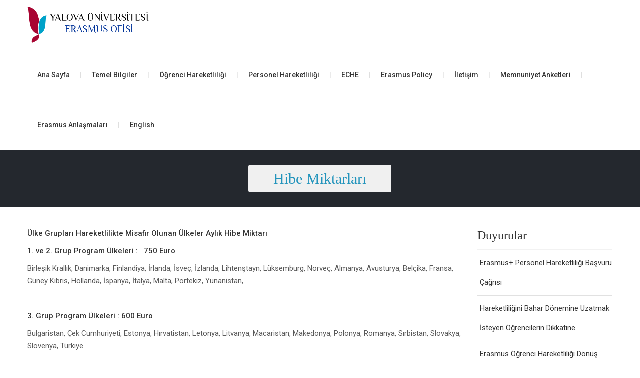

--- FILE ---
content_type: text/html; charset=utf-8
request_url: https://erasmus.yalova.edu.tr/hibemiktarlari/ps52
body_size: 3897
content:

<!DOCTYPE html>
<html>
<head>
    <title>Hibe Miktarları</title>
    <meta charset="utf-8">
    <meta name="viewport" content="width=device-width, initial-scale=1.0, minimum-scale=1.0">

    <link rel="shortcut icon" href="/content/img/favicon.png">
    <link href="/content/css/magnific-popup.css" rel="stylesheet"/>
<link href="/content/css/font-awesome.css" rel="stylesheet"/>
<link href="/content/css/main.css" rel="stylesheet"/>
<link href="/content/css/jquery.fancybox.css" rel="stylesheet"/>
<link href="/content/css/owl.carousel.css" rel="stylesheet"/>
<link href="/content/rs-plugin/css/settings.css" rel="stylesheet"/>
<link href="/content/css/animate.css" rel="stylesheet"/>


</head>
<body>

    <header class="only-color">


        <div class="sticky-wrapper">
            <div class="sticky-menu">
                <div class="grid-row clear-fix">

                    <a href="/" class="logo">
                        <img src="/content/img/logo.png" data-at2x="/content/img/logo@2x.png" alt>

                    </a>

                    



<nav class="main-nav">
    <ul class="clear-fix">

            <li class="">
                    <a href="/" class="" title="Ana Sayfa" target="_self"> Ana Sayfa</a>


                    <ul>


                    </ul>

            </li>
            <li class="">
                    <a href="/temel-bilgiler/ps54" class="" title="Temel Bilgiler" target="_self"> Temel Bilgiler</a>


                    <ul>

                            <li>
                                    <a href="/gereklikodlar/ps560" class="" title="Gerekli Kodlar" target="_self"> Gerekli Kodlar</a>

                            </li>
                            <li>
                                    <a href="/erasmusnedir/ps58" class="" title="Erasmus+ Hakkında Bilinmesi Gerekenler" target="_self"> Erasmus+ Nedir?</a>

                            </li>
                            <li>
                                    <a href="/uygulamaelkitaplari/ps563" class="" title="Erasmus+ Uygulama El Kitabı" target="_self"> Erasmus+ Uygulama El Kitabı</a>

                            </li>
                            <li>
                                    <a href="/birimkoordinatorleri/ps62" class="" title="Erasmus B&#246;l&#252;m Koordinat&#246;rleri" target="_self"> Erasmus B&#246;l&#252;m Koordinat&#246;rleri</a>

                            </li>

                    </ul>

            </li>
            <li class="megamenu">
                    <a href="/%c3%b6%c4%9frenim-hareketlili%c4%9fi/ps6" class="" title="&#214;ğrenci Hareketliliği" target="_self"> &#214;ğrenci Hareketliliği</a>


                    <ul class="clear-fix">
                            <li class="header-megamenu-count2">
                                <div class="header-megamenu"> Staj Hareketliliği </div>
                                <ul>
                                        <li>
                                                <a href="/stajhareketliliginedir/ps46" class="" title="Erasmus+ Staj Hareketliliği&#160;Nedir?" target="_self"> Staj Hareketliliği Nedir?</a>

                                        </li>
                                        <li>
                                                <a href="/hibemiktarlari/ps52" class="active" title="Hibe Miktarları" target="_self"> Hibe Miktarları</a>

                                        </li>
                                        <li>
                                                <a href="/stajyeriteklifleri/ps48" class="" title="Staj Yeri Teklifleri" target="_self"> Staj Yeri Teklifleri</a>

                                        </li>
                                        <li>
                                                <a href="/formlarbelgeler/ps55" class="" title="Formlar &amp; Belgeler" target="_self"> Formlar &amp; Belgeler</a>

                                        </li>
                                        <li>
                                                <a href="/sikcasorulansorular/ps47" class="" title="Staj Hareketliliği Sık&#231;a Sorulan Sorular " target="_self"> Sık&#231;a Sorulan Sorular</a>

                                        </li>
                                </ul>
                            </li>
                            <li class="header-megamenu-count2">
                                <div class="header-megamenu"> &#214;ğrenim Hareketliliği </div>
                                <ul>
                                        <li>
                                                <a href="/ogrenimhareketliliginedir/ps42" class="" title="&#214;ğrenim Hareketliliği Nedir?" target="_self"> &#214;ğrenim Hareketliliği Nedir?</a>

                                        </li>
                                        <li>
                                                <a href="/hibemiktarlari/ps44" class="" title="Hibe Miktarları" target="_self"> Hibe Miktarları</a>

                                        </li>
                                        <li>
                                                <a href="/formlarbelgeler/ps51" class="" title="Formlar &amp; Belgeler" target="_self"> Formlar &amp; Belgeler</a>

                                        </li>
                                        <li>
                                                <a href="/sikcasorulansorular/ps45" class="" title="&#214;ğrenim Hareketliliği Sık&#231;a Sorulan Sorular" target="_self"> Sık&#231;a Sorulan Sorular</a>

                                        </li>
                                </ul>
                            </li>
                    </ul>

            </li>
            <li class="">
                    <a href="/personel-hareketlili%c4%9fi/ps8" class="" title="Personel Hareketliliği" target="_self"> Personel Hareketliliği</a>


                    <ul>

                            <li>
                                    <a href="/erasmuspersoneldersvermeveegitimalmahareketliligi/ps33" class="" title="Erasmus+ Personel Ders Verme ve Eğitim Alma Hareketliliği&#160;" target="_self"> Personel Hareketliliği Nedir?</a>

                            </li>
                            <li>
                                    <a href="/hibemiktarlari/ps22" class="" title="Hibe Miktarları" target="_self"> Hibe Miktarları</a>

                            </li>
                            <li>
                                    <a href="/maa%c5%9f-ve-y%c3%bck%c3%bcml%c3%bcl%c3%bckler/ps57" class="" title="Maaş ve Y&#252;k&#252;ml&#252;l&#252;kler" target="_self"> Maaş ve Y&#252;k&#252;ml&#252;l&#252;kler</a>

                            </li>
                            <li>
                                    <a href="/formlarbelgeler/ps21" class="" title="Formlar &amp; Belgeler" target="_self"> Formlar &amp; Belgeler</a>

                            </li>
                            <li>
                                    <a href="/personelhareketliligisikcasorulansorular/ps542" class="" title="Personel Hareketliliği Sık&#231;a Sorulan Sorular" target="_self"> Personel Hareketliliği Sık&#231;a Sorulan Sorular</a>

                            </li>

                    </ul>

            </li>
            <li class="">
                    <a href="/eche/ps480" class="" title="ECHE" target="_self"> ECHE</a>


                    <ul>


                    </ul>

            </li>
            <li class="">
                    <a href="/erasmuspolicystatement/ps490" class="" title="Erasmus Policy" target="_self"> Erasmus Policy</a>


                    <ul>


                    </ul>

            </li>
            <li class="">
                    <a href="/iletisim/ps473" class="" title="İletişim" target="_self"> İletişim</a>


                    <ul>


                    </ul>

            </li>
            <li class="">
                    <a href="/memnuniyetanketleri/ps665" class="" title="Memnuniyet Anketleri" target="_self"> Memnuniyet Anketleri</a>


                    <ul>

                            <li>
                                    <a href="https://docs.google.com/forms/d/e/1FAIpQLSc5texXEmklixI7eq56QQznML7_Re8S-uNeCJF_PhP9IzWa_A/viewform?usp=sf_link" class="" title="Gelen &#214;ğrenci Anketi" target="_self"> Gelen &#214;ğrenci Anketi</a>

                            </li>
                            <li>
                                    <a href="https://docs.google.com/forms/d/e/1FAIpQLScu7sHI9-Ah-McxEz-unsESW5ZXlpjOCunTYFcZwSw4rvgdFA/viewform?usp=sf_link" class="" title=" Giden &#214;ğrenci Anketi" target="_self">  Giden &#214;ğrenci Anketi</a>

                            </li>
                            <li>
                                    <a href="https://docs.google.com/forms/d/e/1FAIpQLScRfGPTm7YIVZ66IY43Pe2ZCS7fy4ZGfCZYaTIDotHy0Gpwzw/viewform?usp=sf_link" class="" title="Giden Personel Anketi" target="_self"> Giden Personel Anketi</a>

                            </li>
                            <li>
                                    <a href="https://docs.google.com/forms/d/e/1FAIpQLSfCyHmpSOhvj9hUcVY1fRvaQP-Q41O-Kh6ZUi55cUNbFCPNDA/viewform?usp=dialog" class="" title="Gelen Personel Anketi" target="_self"> Gelen Personel Anketi</a>

                            </li>

                    </ul>

            </li>
            <li class="">
                    <a href="/erasmusanlasmalari/ps595" class="" title="Erasmus Anlaşmaları" target="_self"> Erasmus Anlaşmaları</a>


                    <ul>


                    </ul>

            </li>
            <li class="">
                    <a href="http://erasmus.yalova.edu.tr/?lang=en" class="" title="English" target="_self"> English</a>


                    <ul>


                    </ul>

            </li>
    </ul>


























</nav>
                </div>
            </div>
        </div>

        <div class="page-title">
            <div class="grid-row">
                <h1>Hibe Miktarları</h1>

            </div>
        </div>

    </header>

    <div class="page-content container clear-fix">

        <div class="grid-col-row">

            <div class="grid-col grid-col-9">
                <main>
                    









<p><strong>&Uuml;lke Grupları Hareketlilikte Misafir Olunan &Uuml;lkeler Aylık Hibe Miktarı</strong></p>

<p><strong>1. ve 2. Grup Program &Uuml;lkeleri :&nbsp; &nbsp;750 Euro</strong></p>

<p>Birleşik Krallık, Danimarka, Finlandiya, İrlanda, İsve&ccedil;, İzlanda, Lihtenştayn, L&uuml;ksemburg, Norve&ccedil;, Almanya, Avusturya, Bel&ccedil;ika, Fransa, G&uuml;ney Kıbrıs, Hollanda, İspanya, İtalya, Malta, Portekiz, Yunanistan,</p>

<p>&nbsp;</p>

<p><strong>3. Grup Program &Uuml;lkeleri&nbsp;: 600 Euro</strong></p>

<p>Bulgaristan, &Ccedil;ek Cumhuriyeti, Estonya, Hırvatistan, Letonya, Litvanya, Macaristan, Makedonya, Polonya, Romanya, Sırbistan, Slovakya, Slovenya, T&uuml;rkiye</p>

<br />






<ul>
</ul>
                </main>
            </div>

            <div class="grid-col grid-col-3 sidebar">

                





<aside class="widget-pages">
    <h2>Duyurular</h2>
    <hr class="divider-big" />
    <ul>
            <li><a href="/erasmuspersonelhareketliligibasvurucagrisi/ps672"> Erasmus+ Personel Hareketliliği Başvuru &#199;ağrısı</a></li>
            <li><a href="/hareketliligini-bahar-donemine-uzatmak-isteyen-ogrencilerin-dikkatine/ps663"> Hareketliliğini Bahar D&#246;nemine Uzatmak İsteyen &#214;ğrencilerin Dikkatine</a></li>
            <li><a href="/erasmus-ogrenci-hareketliligi-donus-evraklarinin-teslimi/ps657"> Erasmus &#214;ğrenci Hareketliliği D&#246;n&#252;ş Evraklarının Teslimi</a></li>
            <li><a href="/20252026-erasmus-ogrenci-hareketliligi-oryantasyon-toplantisi/ps656"> 2025-2026 Erasmus+ &#214;ğrenci Hareketliliği Oryantasyon Toplantısı</a></li>
            <li><a href="/2025-sozlesme-yili-erasmus-projesi-ogrenci-hareketliligi-sirali-liste/ps653"> 2025 S&#246;zleşme Yılı Erasmus+ Projesi &#214;ğrenci Hareketliliği Sıralı Liste</a></li>
            <li><a href="/14-mart-2025-tarihli-erasmus-yabanci-dil-sinav-sonuclari/ps652"> 14 Mart 2025 Tarihli Erasmus Yabancı Dil Sınav Sonu&#231;ları</a></li>
            <li><a href="/erasmus-degisim-programlari-yabanci-dil-sinavi-oturum-bilgileri/ps644"> Erasmus+ Değişim Programları Yabancı Dil Sınavı Oturum Bilgileri</a></li>
            <li><a href="/2025sozlesmeyilierasmusogrencihareketliligibasvurucagrisi/ps640"> 2025 S&#246;zleşme Yılı Erasmus+ &#214;ğrenci Hareketliliği Başvuru &#199;ağrısı</a></li>
            <li><a href="/erasmus-ogrenci-hareketliligi-donus-evraklarinin-teslimi/ps638"> Erasmus &#214;ğrenci Hareketliliği D&#246;n&#252;ş Evraklarının Teslimi</a></li>


    </ul>

</aside>


            </div>


        </div>




    </div>
    

  <!-- MainPageColumn02-->
<footer>

    <div class="footer-bottom">
        <div class="grid-row clear-fix">
            <div class="copyright">Yalova Üniversitesi Dış İlişkiler Koordinatörlüğü</div>
            <nav class="footer-nav">
                <ul class="clear-fix">

                    <li>
                        <a href="http://yalova.edu.tr">Yalova Üniversitesi Web Sitesi</a>
                    </li>
                    <li>
                        <a href="http://yudik.yalova.edu.tr">YÜDİK Web Sitesi</a>
                    </li>
                    <li>
                        <a href="/aydinlatmaveacikrizametni/ps590">Açık Rıza ve Aydınlatma Metni</a>
                    </li>


                    <li>
                        <a href="#">İletişim</a>
                    </li>

                </ul>
            </nav>
        </div>
    </div>
</footer>





    <script src="/Scripts/jquery-2.2.0.js"></script>
<script src="/Scripts/jquery-ui.min.js"></script>
<script src="/Scripts/jquery.validate.js"></script>
<script src="/Scripts/jquery.form.min.js"></script>
<script src="/Scripts/TweenMax.min.js"></script>
<script src="/Scripts/main.js"></script>
<script src="/content/rs-plugin/js/jquery.themepunch.tools.min.js"></script>
<script src="/content/rs-plugin/js/jquery.themepunch.revolution.min.js"></script>
<script src="/Scripts/jquery.isotope.min.js"></script>
<script src="/Scripts/owl.carousel.min.js"></script>
<script src="/Scripts/jflickrfeed.min.js"></script>
<script src="/Scripts/jquery.fancybox.pack.js"></script>
<script src="/Scripts/jquery.fancybox-media.js"></script>
<script src="/Scripts/retina.min.js"></script>
<script src="/Scripts/jquery.tweet.js"></script>
<script src="/Scripts/magnific-popup.js"></script>

</body>
</html>

--- FILE ---
content_type: text/css
request_url: https://erasmus.yalova.edu.tr/content/css/main.css
body_size: 51608
content:


@import url(http://fonts.googleapis.com/css?family=Merriweather:300,400,700,800,900);
@import url(https://fonts.googleapis.com/css?family=Roboto:400,500,600,700&subset=latin,latin-ext);

/**/
/* reset */
/**/
html, body {
    width: 100%;
    min-height: 100%;
    -webkit-tap-highlight-color: rgba(0, 0, 0, 0);
}

html, body, iframe, header, footer, main, aside, nav, section, article, div,
h1, h2, h3, h4, h5, h6, p, dl, dt, dd, ul, ol, li, hr, blockquote, pre,
a, address, del, em, sub, figure, figcaption, img,
form, fieldset, legend, label, input, select, textarea, button,
table, thead, tbody, tfoot, tr, th, td {
    margin: 0;
    padding: 0;
    border: 0;
    outline: none;
    background: none;
    font-size: 100%;
    font: inherit;
    vertical-align: baseline;
}

html, body, iframe, header, footer, main, aside, nav, section, article, div,
h1, h2, h3, h4, h5, h6, p, dl, dt, dd, ul, hr, blockqoute, pre, figure, figcaption, address,
form, fieldset, legend, label, input, select, textarea, button {
    display: block;
}

input, textarea {
    border-radius: 0;
    -moz-border-radius: 0;
    -mz-border-radius: 0;
    -webkit-border-radius: 0;
}

input, select, textarea, button {
    box-sizing: border-box;
    -moz-box-sizing: border-box;
    -webkit-box-sizing: border-box;
    -webkit-appearance: none;
}

html, body {
    -webkit-text-size-adjust: none;
    width: 100%;
    overflow-x: hidden;
}

    body.boxed {
        max-width: 1250px;
        margin: 0 auto;
        -webkit-box-shadow: 0px 0px 8px 1px rgba(0,0,0,0.2);
        -moz-box-shadow: 0px 0px 8px 1px rgba(0,0,0,0.2);
        box-shadow: 0px 0px 8px 1px rgba(0,0,0,0.2);
    }

        body.boxed .sticky-menu.scrolling {
            left: auto !important;
        }

dl, dt, dd, ul {
    list-style: none;
}

table {
    width: 100%;
    border-collapse: collapse;
    border-spacing: 0;
}

a, button {
    cursor: pointer;
}

i {
    font-style: normal;
}

.container-audio {
    padding: 30px 25px 25px 25px;
    background-color: #e5e5e5;
    -moz-box-sizing: content-box;
    box-sizing: content-box;
}

audio {
    min-width: 0;
    width: 100%;
    max-width: 100%;
}

    audio::-webkit-media-controls-enclosure, video::-webkit-media-controls-enclosure {
        max-width: 100% !important;
    }

    audio::-webkit-media-controls-panel, video::-webkit-media-controls-panel {
        border-radius: 0;
    }

/**/
/* defaults */
/**/
body {
    font-family: 'Roboto';
    color: #595959;
    font-weight: 400;
    font-size: 15px;
    line-height: 24px;
    background-color: #ffffff;
}

h1, h2, h3, h4, h5, h6 {
    font-family: 'Merriweather';
    color: #333333;
    clear: both;
    font-weight: 400;
    margin: 17px 0 12px;
}

.page-content h1:first-child, .page-content h2:first-child, .page-content h3:first-child, .page-content h4:first-child, .page-content h5:first-child, .page-content h6:first-child {
    margin-top: 0;
}

h1 {
    font-size: 32px;
    line-height: 1;
}

h2 {
    font-size: 28px;
    line-height: 1.4;
}

#home h2 {
    margin-bottom: 30px;
}

h2 .specification {
    font-size: 18px;
    color: #b0b0b0;
}

h3 {
    font-size: 24px;
    line-height: 1.4;
}

h4 {
    font-size: 20px;
    line-height: 1.4;
}

h5 {
    font-size: 16px;
    line-height: 1.4;
}

h6 {
    font-size: 14px;
    line-height: 1.4;
}

.font-style-1 {
    font-family: "Merriweather";
    font-weight: 300;
    font-size: 30px;
    line-height: 1;
    color: #ffffff;
    margin-bottom: 35px;
}

p {
    line-height: 25px;
    margin-bottom: 10px;
}

    p:last-child {
        margin-bottom: 0;
    }

sup {
    font-size: 0.7em;
}

strong {
    color: #333333;
    font-weight: 500;
}

hr {
    height: 1px;
    background-color: #f2f2f2;
}

p + hr {
    margin: 20px 0;
}

section {
    padding: 40px 0 40px 0;
}

.padding-section {
    padding: 70px 0 80px 0;
}

hr + section {
    padding-top: 40px;
}

.fullwidth-background {
    background-image: url(../img/pattern.png);
    background-repeat: repeat;
}

hr.corect-margin {
    margin-top: 10px;
}

hr.divider-color, hr.divider-big {
    height: 3px;
}

    hr.divider-color:before {
        content: '';
        display: block;
        height: 100%;
        background-color: #f9cb8f;
        width: 45px;
        margin: 0px auto;
    }

.divider-mini {
    width: 138px;
    height: 3px;
    display: inline-block;
    box-sizing: border-box;
    -moz-box-sizing: border-box;
    -webkit-box-sizing: border-box;
    margin: 14px auto 14px auto;
    background-color: #ffffff;
    border-left: 46px solid;
    border-right: 46px solid;
    border-left-color: #2394bc;
    border-right-color: #18bb7c;
    display: block;
}

.twitter-1 .divider-mini {
    background-color: #f9cb8f;
    border-left-color: #2394bc;
    border-right-color: #ffffff;
    margin-top: 26px;
    margin-bottom: 14px;
}

hr + hr {
    margin-top: 20px;
}

.margin-top-none {
    margin-top: 0;
}

.padding-top-none {
    padding-top: 0 !important;
}

.padding-none {
    padding: 0 !important;
}

.margin-none {
    margin: 0 !important;
}

.margin-l-70 {
    margin-left: 70px;
}

p.paragraph-border:first-letter,
p.paragraph-background:first-letter {
    font-size: 1.29em;
    font-weight: 800;
    padding: 0 6px;
    box-sizing: border-box;
    -moz-box-sizing: border-box;
    -webkit-box-sizing: border-box;
    margin-right: 2px;
}

p.paragraph-border:first-letter {
    color: #2394bc;
    border: 2px solid #2394bc;
}

p.paragraph-background:first-letter {
    color: #ffffff;
    background-color: #2394bc;
}

p.paragraph-color:first-letter {
    font-size: 1.71em;
    font-weight: 800;
    margin-right: 2px;
    color: #2394bc;
}

ins, ins.color {
    background-color: #2394bc;
    color: #ffffff;
    text-decoration: none;
    padding: 0 2px;
}

    ins.color {
        background-color: #6aa2de;
    }

a {
    text-decoration: none;
    color: inherit;
    -webkit-transition: all 0.3s;
    -moz-transition: all 0.3s;
    -ms-transition: all 0.3s;
    transition: all 0.3s;
}

p a {
    color: #2394bc;
    text-decoration: underline;
}

    p a:hover {
        text-decoration: none;
    }

ul, ol {
    list-style: none;
    margin: 0 0 10px 0;
    box-sizing: border-box;
    -moz-box-sizing: border-box;
    -webkit-box-sizing: border-box;
    color: #333333;
}

ol {
    list-style-type: decimal;
    padding-left: 20px;
}

    ul li, ol li {
        line-height: 2.6;
        padding-left: 20px;
        position: relative;
    }

    ol li {
        padding-left: 0;
        color: #2394bc;
        font-weight: 500;
    }

        ol li span {
            color: #333333;
            font-weight: 400;
        }

li > ul {
    margin-bottom: 0;
}

ul li:before {
    content: "\f111";
    font-family: "FontAwesome";
    font-size: 8px;
    position: absolute;
    left: 0px;
    color: #2394bc;
    font-weight: 800;
    line-height: 35px;
}

ul.check-list li:before {
    content: "\f00c";
    font-family: "FontAwesome";
    font-size: inherit;
}

.line-h-10 {
    line-height: 10px;
}

ul.minus-list li:before {
    content: "\f068";
    font-family: "FontAwesome";
    font-size: inherit;
}

dl {
    margin-bottom: 20px;
}

dt, dd {
    font-size: 14px;
    line-height: 36px;
}

dt {
    color: #f9cb8f;
    float: left;
    margin-right: 5px;
}

dd {
    color: #333333;
}

blockquote {
    display: block;
    padding: 20px 30px 25px 30px;
    position: relative;
    border: 1px solid #e6e6e6;
    margin: 15px 60px 15px 60px;
    color: #333333;
}

q {
    display: block;
    font-style: italic;
    color: #333333;
    /*margin-top: 12px;*/
    padding-bottom: 5px;
}

    q b {
        font-size: 18px;
        color: #2394bc;
        font-style: normal;
        text-transform: none;
        font-family: 'Raleway';
        font-weight: 500;
    }

    q:before,
    q:after {
        content: "\201c";
        font-style: normal;
        font-size: 80px;
        top: 7px;
        margin-right: 3px;
        line-height: 0px;
        font-family: "Arial";
        color: #2394bc;
        display: inline-block;
        vertical-align: bottom;
        position: relative;
    }

    q:before {
        margin-left: -30px;
    }

.quotes-carousel q:before {
    margin-left: 0px;
}

.quotes-carousel q {
    padding-left: 0;
}

q:after {
    content: "\201D";
    top: 16px;
    font-style: normal;
    margin-left: 10px;
}

img {
    display: block;
    height: auto;
}

.widget-tag {
    color: #2394bc;
}

    .widget-tag a[rel="tag"] {
        display: inline-block;
        font-size: 15px;
        line-height: 20px;
        color: #2394bc;
    }

        .widget-tag a[rel="tag"]:hover {
            text-decoration: underline;
        }

.border-img {
    float: left;
    border: 1px solid #cfcfcf;
    padding: 4px;
}

.img-float-left {
    float: left;
    margin: 3px 30px 0px 0px;
}

.img-float-right {
    float: right;
    margin: 7px 0px 0px 30px;
}

.page-content {
    padding: 40px 0;
}

.block-overflow {
    overflow: hidden;
}

select {
    width: 100%;
    height: 38px;
    line-height: 34px;
    padding: 0 0 0 10px;
    border: 1px solid #e1e1e1;
    color: inherit;
}

.center-text {
    text-align: center;
}

.border {
    border: 1px solid #e1e1e1;
    padding: 4px;
    box-sizing: border-box;
    -moz-box-sizing: border-box;
    -webkit-box-sizing: border-box;
}

.main-page h4 {
    text-transform: capitalize;
}

main > section:first-child,
.container section:first-child {
    margin-top: 0;
    padding-top: 0;
}

@media screen and (max-width: 768px) {
    blockquote {
        margin: 0;
    }
}

.fs-18 {
    font-size: 18px;
}

/**/
/*pattern*/
/**/
html.t-pattern-1 {
    background-image: url(../img/pattern/1.png);
    background-repeat: repeat;
}

html.t-pattern-2 {
    background-image: url(../img/pattern/agsquare.png);
    background-repeat: repeat;
}

html.t-pattern-3 {
    background-image: url(../img/pattern/brickwall.png);
    background-repeat: repeat;
}

html.t-pattern-4 {
    background-image: url(../img/pattern/bright_squares.png);
    background-repeat: repeat;
}

html.t-pattern-5 {
    background-image: url(../img/pattern/debut_light.png);
    background-repeat: repeat;
}

html.t-pattern-6 {
    background-image: url(../img/pattern/gplaypattern.png);
    background-repeat: repeat;
}

html.t-pattern-7 {
    background-image: url(../img/pattern/light_wool.png);
    background-repeat: repeat;
}

html.t-pattern-8 {
    background-image: url(../img/pattern/subtle_dots.png);
    background-repeat: repeat;
}

/**/
/* padding & margin none*/
/**/
.padding-bottom-none {
    padding-bottom: 0 !important;
}

/**/
/* clearfix */
/**/
.clear-fix:after {
    content: '';
    display: table;
    clear: both;
}

/**/
/* grid */
/**/
.grid-row,
.container {
    width: 1170px;
    margin: 0 auto;
}

    .container .grid-row {
        width: 100%;
    }

.grid-col {
    float: left;
    margin-left: 30px;
}

.grid-col-row {
    margin-left: -30px;
}

.grid-col-3 {
    width: 270px;
}

.grid-col-4 {
    width: 370px;
}

.grid-col-6 {
    width: 570px;
}

.grid-col-8 {
    width: 770px;
}

.grid-col-9 {
    width: 870px;
}

.grid-half {
    width: 50%;
}

.grid-buttons a:last-child {
    margin-bottom: 0;
}

@media screen and (max-width: 1200px) { /* laptop */
    .grid-row,
    .container {
        width: 940px;
    }

    .grid-col {
        margin-left: 20px;
    }

    .grid-col-row {
        margin-left: -20px;
    }

    .grid-col-3 {
        width: 220px;
    }

    .grid-col-4 {
        width: 300px;
    }

    .grid-col-6 {
        width: 460px;
    }

    .grid-col-8 {
        width: 620px;
    }

    .grid-col-9 {
        width: 700px;
    }
}

@media screen and (max-width: 980px) { /* pad */
    .grid-row,
    .container {
        width: 738px;
    }

    .grid-col {
        margin-left: 18px;
    }

    .grid-col-row {
        margin-left: -18px;
    }

    .grid-col-3 {
        width: 171px;
    }

    .grid-col-4 {
        width: 234px;
    }

    .grid-col-6 {
        width: 360px;
    }

    .grid-col-8 {
        width: 486px;
    }

    .grid-col-9 {
        width: 549px;
    }
}

@media screen and (max-width: 767px) { /* phone */
    .grid-row,
    .container {
        width: auto;
        margin: 0 20px;
    }

    .grid-col-row {
        margin-left: -10px;
        margin-right: -10px;
    }

    .grid-col.grid-col-3.alt {
        float: left;
        width: calc(50% - 20px);
        margin-left: 10px;
        margin-right: 10px;
        margin: 20px 10px 20px 10px;
    }

    .grid-col, .grid-col.grid-col-3.sidebar {
        float: none;
        width: 100%;
        margin: 0 0 40px 0;
    }

    .grid-col-row .grid-col {
        width: calc(100% - 20px);
        margin-left: 10px;
        margin-right: 10px;
    }

    .grid-col.grid-col-4,
    .grid-col.grid-col-6,
    .grid-col.grid-col-3 {
        float: left;
        width: calc(50% - 20px);
        /* margin-bottom: 0; */
        /* padding: 0 10px 0 10px; */
        margin-right: 10px;
        margin-left: 10px;
        -webkit-box-sizing: border-box;
        -moz-box-sizing: border-box;
        box-sizing: border-box;
    }

    section.grid-col.grid-col-4 {
        margin-bottom: 0;
    }

    .grid-col.grid-col-4:nth-child(2n+1),
    .grid-col.grid-col-6:nth-child(2n+1),
    .grid-col.grid-col-3:nth-child(2n+1) {
        clear: left;
    }

    .sidebar + .grid-col.grid-col-6 {
        float: none;
        width: 100%;
        margin: 0 0 40px 0;
    }

    section.grid-col {
        margin: 0;
    }

    footer h2 {
        margin-top: 0 !important;
    }

    .grid-col:last-child {
        margin-bottom: 0;
    }
}

@media screen and (max-width: 479px) {
    .grid-col.grid-col-4,
    .grid-col.grid-col-6,
    .grid-col.grid-col-3 {
        float: none;
        width: 100%;
        margin: 0 0 40px 0;
    }

    .grid-col-row {
        margin-left: 0;
        margin-right: 0;
    }
}

/**/
/* grid */
/**/
.columns-row {
    margin: 0 -15px;
}

    .columns-row:after {
        content: '';
        display: table;
        clear: both;
    }

.columns-col {
    float: left;
    padding: 0 15px;
    box-sizing: border-box;
    -moz-box-sizing: border-box;
    -webkit-box-sizing: border-box;
}

.columns-col-3 {
    width: 25%;
}

.columns-col-4 {
    width: 33.33%;
}

.columns-col-6 {
    width: 50%;
}

.columns-col-8 {
    width: 66.66%;
}

.columns-col-9 {
    width: 75%;
}

.columns-col-12 {
    width: 100%;
}

@media screen and (max-width: 980px) { /* pad */
    .columns-col {
        width: 100%;
    }

        .columns-col + .columns-col {
            margin-top: 30px;
        }
}

/**/
/* Button */
/**/
.grid-buttons > * {
    margin-bottom: 20px;
}

.cws-button {
    padding: 10px 20px;
    min-width: 144px;
    box-sizing: border-box;
    -moz-box-sizing: border-box;
    -webkit-box-sizing: border-box;
    border: 2px solid #2394bc;
    background-color: #2394bc;
    line-height: 16px;
    font-size: 15px;
    font-weight: 500;
    color: #ffffff;
    text-align: center;
    display: inline-block;
    white-space: nowrap;
    cursor: pointer;
    text-decoration: none;
    transition: all 0.3s;
    -moz-transition: all 0.3s;
    -ms-transition: all 0.3s;
    -webkit-transition: all 0.3s;
}

    .cws-button.smaller {
        font-size: 11px;
        line-height: 15px;
        padding: 7px 15px;
        min-width: 85px;
    }

    .cws-button.small {
        line-height: 15px;
        padding: 8px 15px;
        font-size: 13px;
        min-width: 115px;
    }

    .cws-button.large {
        padding: 10px 20px;
        line-height: 21px;
        font-size: 17px;
        min-width: 175px;
    }

    .cws-button.alt-color:hover {
        color: #6aa2de;
    }

    .cws-button.alt,
    .cws-button[class*="bt-color-"].alt {
        background: transparent;
        color: #595959;
    }

        .cws-button.alt:hover {
            background-color: #2394bc;
            color: #ffffff !important;
        }

    .cws-button.bt-color-2 {
        border-color: #f9cb8f;
    }

    .cws-button.bt-color-3 {
        border-color: #18bb7c;
    }

    .cws-button.bt-color-4 {
        border-color: #4bbcd7;
    }

    .cws-button.bt-color-5 {
        border-color: #b0b0b0;
    }

    .cws-button.bt-color-6 {
        border-color: #5f5f5f;
    }

    .cws-button.alt.bt-color-2:hover,
    .cws-button.bt-color-2 {
        background-color: #f9cb8f;
    }

    .cws-button.alt.bt-color-3:hover,
    .cws-button.bt-color-3 {
        background-color: #18bb7c;
    }

    .cws-button.alt.bt-color-4:hover,
    .cws-button.bt-color-4 {
        background-color: #4bbcd7;
    }

    .cws-button.alt.bt-color-5:hover,
    .cws-button.bt-color-5 {
        background-color: #b0b0b0;
    }

    .cws-button.alt.bt-color-6:hover,
    .cws-button.bt-color-6 {
        background-color: #5f5f5f;
    }

    .cws-button.white {
        border-color: #ffffff;
        background-color: transparent;
        color: #ffffff;
        border-radius: 4px;
        -moz-border-radius: 4px;
        -webkit-border-radius: 4px;
    }

        .cws-button.white:hover {
            background-color: #ffffff;
            color: #2394bc;
        }

    .cws-button:hover,
    .tp-caption .cws-button:hover {
        background: #4bbcd7;
    }

    .cws-button i {
        font-size: 24px;
        vertical-align: bottom;
        line-height: 16px;
        font-weight: 500;
    }

    .cws-button.icon-left i {
        margin-right: 7px;
    }

    .cws-button.icon-right i {
        margin-left: 7px;
    }

    .cws-button.float-right {
        float: right;
    }

/**/
/* default color */
/**/
.color-palette {
    min-height: 60px;
    text-align: center;
}

    .color-palette:first-child {
        border-top-right-radius: 3px;
        -ms-border-top-right-radius: 3px;
        -moz-border-top-right-radius: 3px;
        -webkit-border-top-right-radius: 3px;
        border-top-left-radius: 3px;
        -ms-border-top-left-radius: 3px;
        -moz-border-top-left-radius: 3px;
        -webkit-border-top-left-radius: 3px;
    }

    .color-palette:last-child {
        border-bottom-right-radius: 3px;
        -ms-border-bottom-right-radius: 3px;
        -moz-border-bottom-right-radius: 3px;
        -webkit-border-bottom-right-radius: 3px;
        border-bottom-left-radius: 3px;
        -ms-border-bottom-left-radius: 3px;
        -moz-border-bottom-left-radius: 3px;
        -webkit-border-bottom-left-radius: 3px;
    }

    .color-palette span {
        display: block;
        line-height: 20px;
        padding: 20px 0;
        color: #ffffff;
        font-weight: 500;
        font-size: 18px;
    }

.bg-color-1 {
    background-color: #2394bc;
}

.bg-color-1alt {
    background-color: #d36c59;
}

.bg-color-2 {
    background-color: #f9cb8f;
}

.bg-color-2alt {
    background-color: #e4ba83;
}

.bg-color-3 {
    background-color: #18bb7c;
}

.bg-color-3alt {
    background-color: #13a069;
}

.bg-color-4 {
    background-color: #4bbcd7;
}

.bg-color-4alt {
    background-color: #1992c1;
}

.bg-color-5 {
    background-color: #b0b0b0;
}

.bg-color-5alt {
    background-color: #969696;
}

.bg-color-6 {
    background-color: #5f5f5f;
}

.bg-color-6alt {
    background-color: #454545;
}

/**/
/* page header top */
/**/
header {
    position: relative;
    z-index: 1000;
    background-color: #272b31;
    background-image: url();
    background-size: cover;
    background-position: 0% 50%;
    background-repeat: no-repeat;
}

    header.only-color {
        background-image: none;
    }

.shop header {
    background-image: url();
}

.contact-page header {
    background-image: url();
    background-position: 0% 64%;
}

header:before {
    content: "";
    position: absolute;
    top: 0;
    left: 0;
    right: 0;
    bottom: 0;
    background-color: #23272d;
    opacity: 0.7;
    z-index: -1;
}

.main-page header {
    background: none;
}

.page-header-top address {
    float: left;
    display: inline-block;
    font-size: 0.92em;
    color: #ffffff;
}

    .page-header-top address a {
        line-height: 40px;
        white-space: nowrap;
    }

.header-top-panel {
    float: right;
    position: relative;
}

    .header-top-panel:after {
        content: "";
        display: table;
        clear: both;
    }

    .header-top-panel .search-open {
        background-color: #2394bc;
    }

.page-header-top address .phone-number i,
.page-header-top address .email i {
    margin-left: 10px;
    margin-right: 10px;
    display: inline-block;
    width: 18px;
    height: 18px;
    border-radius: 3px;
    -moz-border-radius: 3px;
    -webkit-border-radius: 3px;
    background-color: #2394bc;
    font-family: FontAwesome;
    color: #262a2f;
    font-size: 1em;
    line-height: 18px;
    text-align: center;
}

.page-header-top address .phone-number i {
    margin-left: 0;
}

.header-top-panel form input {
    position: relative;
    z-index: 1;
    float: right;
    box-sizing: border-box;
    width: 0;
    height: 100%;
    background-color: #d36c59;
    color: #ffffff;
    padding: 0px;
    border: 0;
    font-size: 14px;
    transition: all 0.3s;
    -ms-transition: all 0.3s;
    -moz-transition: all 0.3s;
    -webkit-transition: all 0.3s;
}

.header-top-panel form.open input {
    width: 100%;
    padding-left: 10px;
    padding-right: 10px;
}

.header-top-panel form input[placeholder] {
    color: #ffffff;
}

.header-top-panel form input::-webkit-input-placeholder {
    color: #ffffff;
}

.header-top-panel form input::-moz-placeholder {
    color: #ffffff;
}

.header-top-panel form input:-moz-placeholder {
    color: #ffffff;
}

.header-top-panel form input:-ms-input-placeholder {
    color: #ffffff;
}

.header-top-panel > * {
    float: right;
    height: 40px;
    line-height: 40px;
    font-size: 19px;
    color: #ffffff;
}

.header-top-panel a {
    color: #ffffff;
    width: 40px;
    text-align: center;
}

    .header-top-panel a.fa-shopping-cart {
        background-color: #18bb7c;
    }

#top_social_links_wrapper {
    background-color: #f9cb8f;
}

.header-top-panel form {
    width: 230px;
    max-width: calc(100vw - 160px);
    position: absolute;
    z-index: 20;
    right: 120px;
    transition: all 0.3s;
    -ms-transition: all 0.3s;
    -moz-transition: all 0.3s;
    -webkit-transition: all 0.3s;
}

#top_social_links_wrapper {
    display: inline-block;
    width: 40px;
    vertical-align: middle;
    position: relative;
    z-index: 25;
}

.header-top-panel .cws_social_links {
    z-index: 0;
    position: absolute;
    top: 50%;
    left: 50%;
    -webkit-transform: translateZ(0);
    -moz-transform: translateZ(0);
    -ms-transform: translateZ(0);
    transform: translateZ(0);
}

.header-top-panel .share-toggle-button {
    position: absolute;
    top: 50%;
    margin-top: -20px;
    margin-left: -40px;
    z-index: 1;
    cursor: pointer;
}

.header-top-panel .cws_social_links > * {
    opacity: 0;
}

.header-top-panel.active_social .cws_social_links > * {
    opacity: 1;
}

.header-top-panel .cws_social_links > *, .header-top-panel .share-toggle-button {
    display: inline-block;
    font-size: 19px;
    line-height: 19px;
    width: 19px;
    height: 19px;
    text-align: center;
    position: absolute;
    left: 50%;
    top: 50%;
    color: #fff;
    border-radius: 50%;
    padding: 7px;
    margin-top: -16px !important;
    margin-left: -16px !important;
    -webkit-transition: all 0s;
    -moz-transition: all 0s;
    -ms-transition: all 0s;
    transition: all 0s;
}

.header-top-panel.active_social .search-open {
    opacity: 0;
}
/**/
/* page title */
/**/
.page-title {
    text-align: center;
}

    .page-title h1 {
        margin-bottom: 30px;
        margin-top: 30px;
        font-size: 30px;
        font-weight: 400;
        font-family: 'Raleway';
        color: #2394bc;
        background-color: #f0f0f0;
        padding: 0 50px;
        display: inline-block;
        line-height: 55px;
        text-transform: none;
        -moz-border-radius: 4px;
        -webkit-border-radius: 4px;
        border-radius: 4px;
    }

    .page-title nav {
        text-transform: uppercase;
        color: #f0f0f0;
        padding: 14px 0;
    }

    .page-title .bread-crumb i {
        padding: 0 10px;
    }

    .page-title .bread-crumb a {
        text-transform: capitalize;
    }

/**/
/* sticky menu */
/**/
.main-page .sticky-wrapper {
    position: absolute;
    width: 100%;
}

.sticky-menu.double-menu:not(.second-nav),
.sticky-menu.alt.mobile {
    background-color: transparent;
}

.sticky-menu {
    position: relative;
    z-index: 500;
    background-color: #ffffff;
    width: 100%;
    transition: height 0.3s, transform 0.3s;
    -ms-transition: height 0.3s, transform 0.3s;
    -moz-transition: height 0.3s, transform 0.3s;
    -webkit-transition: height 0.3s, transform 0.3s;
    position: relative;
    background-color: rgb(255, 255, 255);
}

    .sticky-menu .logo {
        height: 72px;
        display: flex;
        margin: 14px 0;
        float: left;
        width: auto;
        transition: all 0.6s;
        -ms-transition: all 0.6s;
        -moz-transition: all 0.6s;
        -webkit-transition: all 0.6s;
    }

        .sticky-menu .logo img {
            height: 100%;
            width: auto;
            margin-right: 5px;
            display: inline-block;
            vertical-align: middle;
        }

        .sticky-menu .logo h1 {
            line-height: 61px;
            display: inline-block;
            vertical-align: middle;
            font-family: "Georgia";
            font-size: 36px;
            clear: none;
            color: #5f5f5f;
            margin: 0;
            transition: all 0.6s;
            -ms-transition: all 0.6s;
            -moz-transition: all 0.6s;
            -webkit-transition: all 0.6s;
        }

    .sticky-menu.scrolling {
        position: fixed;
        top: 0px;
        left: 0;
        background-color: rgba(255, 255, 255, 0.952941);
        -webkit-box-shadow: 0px 4px 9px 0px rgba(0, 0, 0, 0.24);
        -moz-box-shadow: 0px 4px 9px 0px rgba(0, 0, 0, 0.24);
        box-shadow: 0px 4px 9px 0px rgba(0, 0, 0, 0.24);
    }

        .sticky-menu.scrolling .logo {
            height: 58px;
            margin: 3px 0;
        }

            .sticky-menu.scrolling .logo h1 {
                font-size: 28px;
                line-height: 52px;
            }

.main-nav ul {
    margin: 0;
}

    .main-nav ul li {
        border-bottom: 0;
        padding: 0;
    }

        .main-nav ul li:before {
            display: none;
        }

.main-nav {
    font-size: 14px;
    font-weight: 500;
    float: right;
}

    .main-nav > ul > li {
        float: left;
        line-height: 100px;
    }

.sticky-menu.double-menu:not(.second-nav) .main-nav:not(.mobile_nav) > ul > li {
    color: #ffffff;
}

.sticky-menu.double-menu:not(.second-nav) .logo h1,
.sticky-menu.alt.mobile .logo h1 {
    color: #ffffff;
}

.sticky-menu.scrolling .main-nav > ul > li {
    line-height: 64px;
}

.main-nav > ul > li > a {
    display: block;
    padding-left: 20px;
}

    .main-nav > ul > li > a:after {
        content: "|";
        padding-left: 20px;
        color: #dfdfdf;
        font-size: 1em;
    }

.main-nav > ul > li:last-child > a:after {
    display: none;
}

@media screen and (max-width: 479px) {
    .sticky-menu .logo h1 {
        line-height: 45px;
        font-size: 22px;
    }

    .sticky-menu .logo {
        height: 50px;
    }
}


/**/
/* main menu pc */
/**/
.main-nav > ul > li > ul {
    position: absolute;
    left: -999999px;
    opacity: 0;
    z-index: 1;
    -webkit-box-shadow: 0px 4px 10px 0px rgba(0,0,0,0.2);
    -moz-box-shadow: 0px 4px 10px 0px rgba(0,0,0,0.2);
    box-shadow: 0px 4px 10px 0px rgba(0,0,0,0.2);
}

.sticky-menu .grid-row {
    position: relative;
    z-index: 1;
}

.megamenu {
    position: inherit;
}

.main-nav ul ul {
    z-index: 1;
    border-top: 2px solid #2394bc;
    background-color: #ffffff;
    -webkit-transition: opacity 0.3s ease 0.3s, -webkit-left 0.6s step-end;
    -webkit-transition: opacity 0.3s ease 0.3s, left 0.6s step-end;
    -moz-transition: opacity 0.3s ease 0.3s, -moz-left 0.6s step-end;
    -moz-transition: opacity 0.3s ease 0.3s, left 0.6s step-end;
    -ms-transition: opacity 0.3s ease 0.3s, -ms-left 0.6s step-end;
    -ms-transition: opacity 0.3s ease 0.3s, left 0.6s step-end;
    transition: opacity 0.3s ease 0.3s, -webkit-left 0.6s step-end;
    transition: opacity 0.3s ease 0.3s, -moz-left 0.6s step-end;
    transition: opacity 0.3s ease 0.3s, -ms-left 0.6s step-end;
    transition: opacity 0.3s ease 0.3s, left 0.6s step-end;
    border-bottom-right-radius: 4px;
    -ms-border-bottom-right-radius: 4px;
    -moz-border-bottom-right-radius: 4px;
    -webkit-border-bottom-right-radius: 4px;
    border-bottom-left-radius: 4px;
    -ms-border-bottom-left-radius: 4px;
    -moz-border-bottom-left-radius: 4px;
    -webkit-border-bottom-left-radius: 4px;
}

.main-nav .megamenu ul ul {
    background: inherit;
}

.megamenu > ul ul {
    border: 0;
}

.megamenu > ul {
    display: flex;
    position: absolute;
    width: 100%;
    left: -999999px;
    padding: 20px 0 20px 0;
    opacity: 0;
    -webkit-box-shadow: inset 0px 4px 9px 0px rgba(0,0,0,0.24);
    -moz-box-shadow: inset 0px 4px 9px 0px rgba(0,0,0,0.24);
    box-shadow: inset 0px 4px 9px 0px rgba(0,0,0,0.24);
}

.megamenu:hover > ul {
    left: 0;
    opacity: 1;
}

.megamenu > ul > li {
    display: -webkit-box;
    display: -moz-box;
    display: -ms-flexbox;
    display: -webkit-flex;
    display: flex;
    -webkit-flex-direction: column;
    -ms-flex-direction: column;
    flex-direction: column;
    float: left;
    width: 25%;
    border-right: 1px solid #e6e6e6;
    box-sizing: border-box;
    -moz-box-sizing: border-box;
    -webkit-box-sizing: border-box;
}

    .megamenu > ul > li > ul {
        -webkit-box-flex: 1;
        -moz-box-flex: 1;
        -webkit-flex: 1 0 auto;
        -ms-flex: 1 0 auto;
        flex: 1 0 auto;
    }

    .megamenu > ul > li img {
        margin: 15px auto 0 auto;
        width: calc(100% - 41.5px);
    }

    .megamenu > ul > li:last-child {
        border: 0;
    }

    .megamenu > ul > li li {
        color: #5f5f5f;
        line-height: 36px;
    }

        .megamenu > ul > li li:last-child {
            border-bottom: 0;
        }

.megamenu > ul a {
    padding-left: 40px !important;
    display: block;
}

    .megamenu > ul a:before {
        font-family: FontAwesome;
        content: "\f111";
        font-size: 5px;
        color: #2394bc;
        vertical-align: middle;
        padding-right: 5px;
    }

.header-megamenu {
    font-size: 15px;
    position: relative;
    text-transform: uppercase;
    color: #333333;
    line-height: 1;
    padding: 0 25px 20px 40px;
    font-weight: 500;
}

.main-nav > ul > li ul li:last-child {
    border: 0;
}

.main-nav ul li:hover ul {
    z-index: 2;
    -webkit-transition: opacity 0.3s ease, -webkit-left 0.0s step-start;
    -webkit-transition: opacity 0.3s ease, left 0.0s step-start;
    -moz-transition: opacity 0.3s ease, -moz-left 0.0s step-start;
    -moz-transition: opacity 0.3s ease, left 0.0s step-start;
    -ms-transition: opacity 0.3s ease, -ms-left 0.0s step-start;
    -ms-transition: opacity 0.3s ease, left 0.0s step-start;
    transition: opacity 0.3s ease, -webkit-left 0.0s step-start;
    transition: opacity 0.3s ease, -moz-left 0.0s step-start;
    transition: opacity 0.3s ease, -ms-left 0.0s step-start;
}

.main-nav > ul > li:hover > ul {
    left: 0;
    opacity: 1;
}

.main-nav > ul > li > ul a {
    display: block;
    padding: 2px 25px;
    white-space: nowrap;
}

    .main-nav > ul > li > ul a:before {
        font-family: FontAwesome;
        content: "\f111";
        font-size: 5px;
        color: #2394bc;
        vertical-align: middle;
        padding-right: 5px;
    }

/**/
/* menu bar */
/**/
.main-nav.switch-menu .menu-bar {
    position: relative;
    width: 44px;
    height: 44px;
    display: inline-block;
    vertical-align: middle;
    margin-left: 20px;
    text-align: center;
}

.main-nav.switch-menu.mobile_nav .menu-bar {
    display: none;
}

.main-nav.switch-menu > ul {
    display: inline-block;
    vertical-align: middle;
}

.main-nav.switch-menu .menu-bar .ham {
    display: inline-block;
    width: 23px;
    height: 2px;
    position: relative;
    vertical-align: bottom;
    background: #ffffff;
    -webkit-transition: all ease .3s;
    -moz-transition: all ease .3s;
    -o-transition: all ease .3s;
    transition: all ease .3s;
}

.items-visible .menu-bar .ham {
    background-color: transparent !important;
}

.menu-bar .ham:after, .menu-bar .ham:before {
    position: absolute;
    content: '';
    display: inline-block;
    width: 23px;
    height: 2px;
    -webkit-transition: all ease .3s;
    -moz-transition: all ease .3s;
    -o-transition: all ease .3s;
    transition: all ease .3s;
    outline: 1px solid transparent;
    left: 0;
    background: #ffffff;
}

.menu-bar .ham:before {
    top: -8px;
}

.menu-bar .ham:after {
    top: 8px;
}

.items-visible .menu-bar .ham:before {
    -webkit-transform: translateY(8px) rotateZ(-45deg);
    -moz-transform: translateY(8px) rotateZ(-45deg);
    -ms-transform: translateY(8px) rotateZ(-45deg);
    -o-transform: translateY(8px) rotateZ(-45deg);
    transform: translateY(8px) rotateZ(-45deg);
}

.items-visible .menu-bar .ham:after {
    -webkit-transform: translateY(-8px) rotateZ(45deg);
    -moz-transform: translateY(-8px) rotateZ(45deg);
    -ms-transform: translateY(-8px) rotateZ(45deg);
    -o-transform: translateY(-8px) rotateZ(45deg);
    transform: translateY(-8px) rotateZ(45deg);
}

.main-nav.switch-menu > ul > li {
    visibility: hidden;
    zoom: 1;
    filter: alpha(opacity=0);
    -webkit-opacity: 0;
    -moz-opacity: 0;
    opacity: 0;
    -webkit-transition: all 0ms cubic-bezier(.175,.885,.525,1.2);
    -moz-transition: all 0ms cubic-bezier(.175,.885,.525,1.2);
    -o-transition: all 0ms cubic-bezier(.175,.885,.525,1.2);
    transition: all 0ms cubic-bezier(.175,.885,.525,1.2);
    -webkit-transition-duration: 150ms;
    -moz-transition-duration: 150ms;
    -o-transition-duration: 150ms;
    transition-duration: 150ms;
}

.main-nav.switch-menu.mobile_nav > ul > li {
    -webkit-opacity: 1;
    -moz-opacity: 1;
    opacity: 1;
    visibility: visible;
}

.main-nav.switch-menu.items-visible > ul > li {
    visibility: visible;
    top: 0;
    zoom: 1;
    filter: alpha(opacity=100);
    -webkit-opacity: 1;
    -moz-opacity: 1;
    opacity: 1;
}

    .main-nav.switch-menu.items-visible > ul > li:nth-last-child(n+1) {
        -webkit-transition-duration: 250ms;
        -moz-transition-duration: 250ms;
        -o-transition-duration: 250ms;
        transition-duration: 250ms;
        -webkit-transition-delay: 60ms;
        -moz-transition-delay: 60ms;
        -o-transition-delay: 60ms;
        transition-delay: 60ms;
    }

    .main-nav.switch-menu.items-visible > ul > li:nth-last-child(n+2) {
        -webkit-transition-duration: 350ms;
        -moz-transition-duration: 350ms;
        -o-transition-duration: 350ms;
        transition-duration: 350ms;
        -webkit-transition-delay: 120ms;
        -moz-transition-delay: 120ms;
        -o-transition-delay: 120ms;
        transition-delay: 120ms;
    }

    .main-nav.switch-menu.items-visible > ul > li:nth-last-child(n+3) {
        -webkit-transition-duration: 450ms;
        -moz-transition-duration: 450ms;
        -o-transition-duration: 450ms;
        transition-duration: 450ms;
        -webkit-transition-delay: 180ms;
        -moz-transition-delay: 180ms;
        -o-transition-delay: 180ms;
        transition-delay: 180ms;
    }

    .main-nav.switch-menu.items-visible > ul > li:nth-last-child(n+4) {
        -webkit-transition-duration: 550ms;
        -moz-transition-duration: 550ms;
        -o-transition-duration: 550ms;
        transition-duration: 550ms;
        -webkit-transition-delay: 240ms;
        -moz-transition-delay: 240ms;
        -o-transition-delay: 240ms;
        transition-delay: 240ms;
    }

    .main-nav.switch-menu.items-visible > ul > li:nth-last-child(n+5) {
        -webkit-transition-duration: 650ms;
        -moz-transition-duration: 650ms;
        -o-transition-duration: 650ms;
        transition-duration: 650ms;
        -webkit-transition-delay: 300ms;
        -moz-transition-delay: 300ms;
        -o-transition-delay: 300ms;
        transition-delay: 300ms;
    }

    .main-nav.switch-menu.items-visible > ul > li:nth-last-child(n+6) {
        -webkit-transition-duration: 750ms;
        -moz-transition-duration: 750ms;
        -o-transition-duration: 750ms;
        transition-duration: 750ms;
        -webkit-transition-delay: 360ms;
        -moz-transition-delay: 360ms;
        -o-transition-delay: 360ms;
        transition-delay: 360ms;
    }

.main-nav.switch-menu > ul > li:nth-child(n+1) {
    -webkit-transition-duration: 250ms;
    -moz-transition-duration: 250ms;
    -o-transition-duration: 250ms;
    transition-duration: 250ms;
    -webkit-transition-delay: 60ms;
    -moz-transition-delay: 60ms;
    -o-transition-delay: 60ms;
    transition-delay: 60ms;
}

.main-nav.switch-menu > ul > li:nth-child(n+2) {
    -webkit-transition-duration: 350ms;
    -moz-transition-duration: 350ms;
    -o-transition-duration: 350ms;
    transition-duration: 350ms;
    -webkit-transition-delay: 120ms;
    -moz-transition-delay: 120ms;
    -o-transition-delay: 120ms;
    transition-delay: 120ms;
}

.main-nav.switch-menu > ul > li:nth-child(n+3) {
    -webkit-transition-duration: 450ms;
    -moz-transition-duration: 450ms;
    -o-transition-duration: 450ms;
    transition-duration: 450ms;
    -webkit-transition-delay: 180ms;
    -moz-transition-delay: 180ms;
    -o-transition-delay: 180ms;
    transition-delay: 180ms;
}

.main-nav.switch-menu > ul > li:nth-child(n+4) {
    -webkit-transition-duration: 550ms;
    -moz-transition-duration: 550ms;
    -o-transition-duration: 550ms;
    transition-duration: 550ms;
    -webkit-transition-delay: 240ms;
    -moz-transition-delay: 240ms;
    -o-transition-delay: 240ms;
    transition-delay: 240ms;
}

.main-nav.switch-menu > ul > li:nth-child(n+5) {
    -webkit-transition-duration: 650ms;
    -moz-transition-duration: 650ms;
    -o-transition-duration: 650ms;
    transition-duration: 650ms;
    -webkit-transition-delay: 300ms;
    -moz-transition-delay: 300ms;
    -o-transition-delay: 300ms;
    transition-delay: 300ms;
}

.main-nav.switch-menu > ul > li:nth-child(n+6) {
    -webkit-transition-duration: 750ms;
    -moz-transition-duration: 750ms;
    -o-transition-duration: 750ms;
    transition-duration: 750ms;
    -webkit-transition-delay: 360ms;
    -moz-transition-delay: 360ms;
    -o-transition-delay: 360ms;
    transition-delay: 360ms;
}

/**/
/* mobile menu */
/**/
.main-nav .mobile_menu_switcher {
    display: none;
    width: 44px;
    height: 44px;
    background: #2394bc;
    font-size: 14px;
    line-height: 44px;
    text-align: center;
    color: #fff;
    -webkit-font-smoothing: none;
    cursor: pointer;
}

.main-nav.mobile_nav .mobile_menu_switcher {
    display: block;
    z-index: 6;
    position: absolute;
    top: 50%;
    right: 0;
    transform: translateY(-50%);
    -ms-transform: translateY(-50%);
    -moz-transform: translateY(-50%);
    -webkit-transform: translateY(-50%);
}

.mobile_nav .button_open {
    width: 44px;
    text-align: center;
}

    .mobile_nav .button_open:before {
        font-family: FontAwesome;
        content: "\f105";
    }

nav.main-nav.mobile_nav ul {
    position: absolute;
    z-index: 5;
    top: calc(50% - 22px);
    top: -moz-calc(50% - 22px);
    right: 0;
    display: none;
    -webkit-box-shadow: 0px 4px 10px 0px rgba(0,0,0,0.2);
    -moz-box-shadow: 0px 4px 10px 0px rgba(0,0,0,0.2);
    box-shadow: 0px 4px 10px 0px rgba(0,0,0,0.2);
}

nav.main-nav.mobile_nav.opened ul {
    display: block;
}

.mobile_nav > ul, .mobile_nav ul {
    display: -webkit-box;
    display: -moz-box;
    display: -ms-flexbox;
    display: -webkit-flex;
    display: flex;
    -webkit-box-direction: normal;
    -moz-box-direction: normal;
    -webkit-box-orient: vertical;
    -moz-box-orient: vertical;
    -webkit-flex-direction: column;
    -ms-flex-direction: column;
    flex-direction: column;
    -webkit-box-align: stretch;
    -moz-box-align: stretch;
    -webkit-align-items: stretch;
    -ms-flex-align: stretch;
    align-items: stretch;
    min-width: 200px;
}

.mobile_nav .megamenu {
    position: relative;
}

.mobile_nav img {
    display: none;
}

.mobile_nav .header-megamenu {
    padding: 0 0 0 20px;
}

.mobile_nav li {
    display: table;
    background-color: #ffffff;
    width: 100%;
    line-height: 44px !important;
    float: none !important;
}

.main-nav.mobile_nav li > a:after {
    display: none;
}

.mobile_nav li + li {
    margin-top: 1px;
}

.mobile_nav li > a, .mobile_nav li > .button_open {
    display: table-cell;
    vertical-align: middle;
    position: relative;
    z-index: 1;
}

.main-nav ul > .back,
.main-nav ul > .header-menu {
    display: none;
    background-color: #4bbcd7;
    color: #ffffff;
    font-size: 18px;
    text-transform: uppercase;
    font-weight: 500;
    border-top-left-radius: 10px;
    -ms-border-top-left-radius: 10px;
    -moz-border-top-left-radius: 10px;
    -webkit-border-top-left-radius: 10px;
}

.main-nav ul > .header-menu {
    padding: 0 20px;
    box-sizing: border-box;
    -moz-box-sizing: border-box;
    -webkit-box-sizing: border-box;
}

.main-nav.mobile_nav ul > .back,
.main-nav.mobile_nav ul > .header-menu {
    display: block;
}

.main-nav ul > .back a:before {
    content: "";
    font-size: 19px;
    font-family: FontAwesome;
    content: "\f104";
    padding-right: 10px;
}

.mobile_nav .mobile_menu_switcher:before {
    font-family: FontAwesome;
    content: "\f039";
}

.mobile_nav.opened .mobile_menu_switcher:before {
    content: "\f00d";
}

.mobile_nav .header-megamenu {
    background-color: transparent;
    color: inherit;
    line-height: inherit;
    font-weight: inherit;
}

/**/
/* footer */
/**/
footer {
    background-color: #2d3339;
    line-height: 24px;
}

    footer p {
        font-family: "Helvetica";
        font-size: 14px;
        color: #b0b0b0;
        line-height: 23px;
    }

    footer h2 {
        font-size: 18px;
        color: #f7f7f7;
        text-transform: uppercase;
        font-weight: 700;
        background-color: #2394bc;
        padding: 17px 15px 13px 10px;
        margin-bottom: 30px;
        margin-top: 0px;
        box-shadow: 0 1px 0px rgba(0,0,0,0.24);
    }

        footer h2:before {
            float: right;
            font-family: FontAwesome;
            color: #2d3339;
            line-height: 25px;
            font-size: 25px;
        }

.footer-about h2:before {
    content: "\f19d";
}

.footer-latest h2:before {
    content: "\f017";
}

.footer-contact-form h2:before {
    content: "\f14b";
}

.footer-latest h2 {
    background-color: #f9cb8f;
}

.footer-contact-form h2 {
    background-color: #18bb7c;
}

footer h3 {
    color: #f7f7f7;
    font-size: inherit;
    font-weight: 500;
    font-family: "Raleway";
    margin: 0;
    clear: none;
    line-height: inherit;
    text-transform: none;
}

.footer-about address,
.footer-about .footer-social {
    margin-top: 25px;
}

    .footer-about address a {
        color: #b0b0b0;
        font-size: 14px;
    }

        .footer-about address a:before {
            vertical-align: middle;
            color: #f7f7f7;
            font-family: FontAwesome;
            padding-right: 9px;
        }

        .footer-about address a.phone-number:before {
            content: "\f095";
        }

        .footer-about address a.email:before {
            content: "\f0e0";
        }

        .footer-about address a.site:before {
            content: "\f0c1";
        }

        .footer-about address a.address:before {
            content: "\f015";
        }

.footer-social a {
    width: 38px;
    height: 38px;
    margin-bottom: 5px;
    line-height: 34px;
    font-size: 16px;
    color: #f7f7f7;
    text-align: center;
    background-color: transparent;
    border: 2px solid #2394bc;
    box-sizing: border-box;
    -moz-box-sizing: border-box;
    -webkit-box-sizing: border-box;
    border-top-left-radius: 10px;
    -ms-border-top-left-radius: 10px;
    -moz-border-top-left-radius: 10px;
    -webkit-border-top-left-radius: 10px;
    border-bottom-right-radius: 10px;
    -ms-border-bottom-right-radius: 10px;
    -moz-border-top-left-radius: 10px;
    -webkit-border-bottom-right-radius: 10px;
}

    .footer-social a + a {
        margin-left: 3px;
    }

    .footer-social a:hover {
        background: #2394bc;
    }

.footer-latest article img {
    box-sizing: border-box;
    -moz-box-sizing: border-box;
    -webkit-box-sizing: border-box;
    float: left;
    margin-right: 14px;
    margin-top: 5px;
    width: 83px;
    border-radius: 4px;
    -moz-border-radius: 4px;
    -webkit-border-radius: 4px;
}

.footer-latest .course-date > * {
    display: inline-block;
    color: #f9cb8f;
    font-weight: 500;
    line-height: 15px;
}

.footer-latest .course-date div:first-child:after {
    margin: 0 5px;
    content: "|";
    color: #8f96a2;
}

.footer-latest article {
    border-bottom: 1px solid #555a5f;
    margin-bottom: 25px;
    padding-bottom: 25px;
}

    .footer-latest article:last-child {
        padding: 0;
        border: 0;
        margin: 0;
    }

.footer-contact-form form {
    margin-top: 20px;
}

    .footer-contact-form form button[type="submit"].cws-button {
        color: #18bb7c;
        float: right;
    }

.footer-contact-form input,
.footer-contact-form textarea {
    background-color: rgba(0,0,0,0.051);
    color: #8f96a2 !important;
    border: 1px solid #575c61 !important;
    width: 100%;
    max-width: 100%;
    margin-bottom: 10px;
    padding: 7px;
}

    .footer-contact-form input::-webkit-input-placeholder,
    .footer-contact-form textarea::-webkit-input-placeholder {
        color: #666666;
    }

    .footer-contact-form input::-moz-placeholder,
    .footer-contact-form textarea::-moz-placeholder {
        color: #666666;
    }
    /* Firefox 19+ */
    .footer-contact-form input:-moz-placeholder,
    .footer-contact-form textarea:-moz-placeholder {
        color: #666666;
    }
    /* Firefox 18- */
    .footer-contact-form input:-ms-input-placeholder,
    .footer-contact-form textarea:-ms-input-placeholder {
        color: #666666;
    }


    .footer-contact-form input[type="email"]::-webkit-input-placeholder:after,
    .footer-contact-form input[type="text"]::-webkit-input-placeholder:after {
        content: "*";
        color: #50dcc0 !important;
        font-size: 13px !important;
    }

footer .copyright span:before {
    content: " \00a9 ";
}

.footer-bottom {
    background-color: rgba(0,0,0,0.23);
    color: #ffffff;
    margin-top: 30px;
}

    .footer-bottom .copyright {
        float: left;
        line-height: 60px;
        font-size: 13px;
    }

.footer-nav ul {
    margin: 0;
    font-size: 14px;
}

    .footer-nav ul li {
        border-bottom: 0;
        padding: 0;
    }

        .footer-nav ul li:before {
            display: none;
        }

.footer-nav {
    float: right;
}

    .footer-nav > ul > li {
        float: left;
        line-height: 60px;
    }

        .footer-nav > ul > li > a:after {
            content: "|";
            color: #8f96a2;
            margin-left: 18px;
        }

        .footer-nav > ul > li:last-child > a:after {
            display: none;
        }

    .footer-nav a {
        display: block;
        color: #ffffff;
        padding-left: 18px;
    }

nav a:hover,
nav a.active,
.mobile_nav .active {
    color: #2394bc;
}

@media screen and (max-width: 768px) {
    .footer-bottom .copyright {
        float: none;
        line-height: 40px;
    }

    .footer-nav {
        float: none;
        text-align: center;
    }

        .footer-nav > ul > li {
            line-height: 40px;
        }

    .footer-bottom .grid-row {
        text-align: center;
    }

    .footer-nav ul {
        display: inline-block;
    }
}

@media screen and (max-width: 479px) {
    .footer-nav > ul > li {
        line-height: 30px;
    }

    footer h2 {
        padding: 17px 10px 13px 10px;
    }
}

/**/
/* project details */
/**/
.project-details .title-details {
    background-color: #2394bc;
    color: #ffffff;
    font-weight: 700;
    padding: 12px 15px;
    line-height: 1;
    font-size: 24px;
    margin: 0 0 15px 0;
}

.project-details hr {
    margin: 15px 0;
}

.project-details ul {
    margin-bottom: 15px;
}

    .project-details ul li {
        border: 0;
        line-height: 2.2;
        padding-left: 10px;
        color: #8f96a2;
    }

        .project-details ul li:before {
            content: '\f111';
            font-family: "FontAwesome";
            font-size: 4px;
            left: 1px;
            line-height: 30px;
            color: #333e4f;
        }

.project-details li span {
    color: #333e4f;
}

.center {
    text-align: center;
}

/**/
/* alert-boxes */
/**/
.info-boxes {
    line-height: 1.2;
    position: relative;
    font-size: 1em;
    display: block;
    padding: 7px 60px;
    margin-bottom: 10px;
    min-height: 54px;
    color: white;
    box-sizing: border-box;
    -moz-box-sizing: border-box;
    border-top-left-radius: 13px;
    -ms-border-top-left-radius: 13px;
    -moz-border-top-left-radius: 13px;
    -webkit-border-top-left-radius: 13px;
}

    .info-boxes strong {
        color: white;
        font-size: 18px;
    }

    .info-boxes .close-button {
        display: inline-block;
        position: absolute;
        height: 16px;
        width: 16px;
        top: 7px;
        right: 7px;
        opacity: 0.5;
        cursor: pointer;
        -ms-transition: all 0.3s;
        -moz-transition: all 0.3s;
        -webkit-transition: all 0.3s;
        transition: all 0.3s;
    }

        .info-boxes .close-button:before,
        .info-boxes .close-button:after {
            content: "";
            left: 0;
            top: 50%;
            display: block;
            position: absolute;
            width: 100%;
            height: 2px;
            background-color: #ffffff;
            transform: rotate(45deg);
            -ms-transform: rotate(45deg);
            -webkit-transform: rotate(45deg);
            -moz-transform: rotate(45deg);
        }

        .info-boxes .close-button:after {
            transform: rotate(-45deg);
            -ms-transform: rotate(-45deg);
            -webkit-transform: rotate(-45deg);
            -moz-transform: rotate(-45deg);
        }

        .info-boxes .close-button:hover {
            opacity: 1;
        }

    .info-boxes.confirmation-message {
        background-color: #18bb7c;
    }

.email_server_responce .info-boxes.confirmation-message p {
    color: #ffffff;
}

.info-boxes.error-message {
    background-color: #2394bc;
}

.info-boxes.warning-message {
    background-color: #f9cb8f;
}

.info-boxes.info-message {
    background-color: #4bbcd7;
}

.info-boxes .close-button {
    opacity: 0.5;
    cursor: pointer;
    transition: all 0.3s;
    -ms-transition: all 0.3s;
    -moz-transition: all 0.3s;
    -webkit-transition: all 0.3s;
}

.info-boxes .info-box-icon {
    background-color: #ffffff;
    text-align: center;
    width: 44px;
    height: calc(100% - 6px);
    height: -moz-calc(100% - 6px);
    position: absolute;
    left: 3px;
    top: 50%;
    -webkit-transform: translateY(-50%);
    -moz-transform: translateY(-50%);
    -ms-transform: translateY(-50%);
    transform: translateY(-50%);
}

    .info-boxes .info-box-icon i {
        font-size: 20px;
        position: absolute;
        top: 50%;
        left: 50%;
        -webkit-transform: translate(-50%,-50%);
        -moz-transform: translate(-50%,-50%);
        -ms-transform: translate(-50%,-50%);
        transform: translate(-50%,-50%);
    }

.info-boxes.confirmation-message .info-box-icon i {
    color: #18bb7c;
}

.info-boxes.warning-message .info-box-icon i {
    color: #f9cb8f;
}

.info-boxes.info-message .info-box-icon i {
    color: #4bbcd7;
}

.info-boxes.error-message .info-box-icon i {
    color: #2394bc;
}

.alert-boxes.error-alert {
    display: none;
}

.info-boxes.alt {
    background: transparent;
    box-sizing: border-box;
    -moz-box-sizing: border-box;
    -webkit-box-sizing: border-box;
    border: 2px solid;
    padding: 5px 60px;
    color: inherit;
}

    .info-boxes.alt strong {
        color: inherit;
    }

    .info-boxes.alt .info-box-icon {
        border: 2px solid;
        top: -2px;
        bottom: -2px;
        left: -2px;
        height: auto;
        transform: translateY(0);
        -ms-transform: translateY(0);
        -moz-transform: translateY(0);
        -webkit-transform: translateY(0);
    }

    .info-boxes.alt.confirmation-message .close-button:before,
    .info-boxes.alt.confirmation-message .close-button:after {
        background-color: #18bb7c;
    }

    .info-boxes.alt.error-message .close-button:before,
    .info-boxes.alt.error-message .close-button:after {
        background-color: #2394bc;
    }

    .info-boxes.alt.warning-message .close-button:before,
    .info-boxes.alt.warning-message .close-button:after {
        background-color: #f9cb8f;
    }

    .info-boxes.alt.info-message .close-button:before,
    .info-boxes.alt.info-message .close-button:after {
        background-color: #4bbcd7;
    }

    .info-boxes.alt.confirmation-message,
    .info-boxes.alt.confirmation-message .info-box-icon {
        border-color: #18bb7c;
    }

    .info-boxes.alt.error-message,
    .info-boxes.alt.error-message .info-box-icon {
        border-color: #2394bc;
    }

    .info-boxes.alt.warning-message,
    .info-boxes.alt.warning-message .info-box-icon {
        border-color: #f9cb8f;
    }

    .info-boxes.alt.info-message,
    .info-boxes.alt.info-message .info-box-icon {
        border-color: #4bbcd7;
    }

/**/
/* input type */
/**/
input[type="text"],
input[type="password"] {
    border: 1px solid #e6e6e6;
    line-height: 34px;
    height: 36px;
    padding: 0 12px;
    font-size: 14px;
    color: #595959;
    width: 100%;
    transition: all 0.3s;
    -ms-transition: all 0.3s;
    -moz-transition: all 0.3s;
    -webkit-transition: all 0.3s;
}

.form-group .input-icon {
    position: relative;
}

    .form-group .input-icon input {
        text-indent: 18px;
    }

    .form-group .input-icon i {
        position: absolute;
        top: 0;
        left: 0;
        line-height: 34px;
        text-align: center;
        width: 30px;
    }

[type="text"]:hover,
input[type="text"]:focus {
    border-color: #b0b0b0;
}

input[type="text"][disabled] {
    background-color: #f2f2f2;
}

.has-success input {
    border-color: #18bb7c;
    color: #18bb7c;
}

.has-warning input {
    border-color: #f9cb8f;
    color: #f9cb8f;
}

.has-error input {
    border-color: #2394bc;
    color: #2394bc;
}

/**/
/* accordions and toggles*/
/**/
.accordion, .toggles {
    color: #595959;
    font-size: 15px;
}

.accordions + * {
    margin-top: 15px;
}

.accordions .content, .toggles .content {
    display: none;
}

.accordions .content-title, .toggles .content-title {
    font-weight: 500;
    padding: 5px 0 8px 40px;
    position: relative;
    cursor: pointer;
    -webkit-transition: all 0.3s;
    -moz-transition: all 0.3s;
    -ms-transition: all 0.3s;
    transition: all 0.3s;
}

.accordions .content-title {
    border: 1px solid #e6e6e6;
    padding: 2px 0 2px 40px;
    margin-top: 10px;
    border-radius: 2px;
    -moz-border-radius: 2px;
    -webkit-border-radius: 2px;
}

    .accordions .content-title:hover {
        border-color: #b0b0b0;
    }

    .accordions .content-title:after, .toggles .content-title:after {
        border: 1px solid #18bb7c;
        box-sizing: border-box;
        -moz-box-sizing: border-box;
        -webkit-box-sizing: border-box;
        color: #18bb7c;
        content: "\f067";
        font-family: FontAwesome;
        font-style: normal;
        font-weight: normal;
        -webkit-font-smoothing: antialiased;
        -moz-osx-font-smoothing: grayscale;
        position: absolute;
        top: 2px;
        left: 0;
        width: 30px;
        height: 30px;
        line-height: 30px;
        text-align: center;
        transition: all 0.3s;
        -ms-transition: all 0.3s;
        -moz-transition: all 0.3s;
        -webkit-transition: all 0.3s;
    }

    .accordions .content-title.active:after, .toggles .content-title.active:after {
        content: "\f068";
        background-color: #18bb7c;
        color: #ffffff;
    }

    .accordions .content-title:after {
        color: #b1b1b1;
        background-color: transparent !important;
        border: none;
        height: 28px;
        line-height: 28px;
        top: 0;
    }

    .accordions .content-title.active:after {
        background-color: #2394bc;
    }

.toggles .content {
    padding: 0px 0 8px 40px;
}

.accordions .content {
    padding: 5px;
    border-left: 1px solid;
    border-right: 1px solid;
    border-bottom: 1px solid;
    border-color: #e6e6e6;
    border-bottom-right-radius: 2px;
    -moz-border-bottom-right-radius: 2px;
    -ms-border-bottom-right-radius: 2px;
    -webkit-border-bottom-right-radius: 2px;
    border-bottom-left-radius: 2px;
    -moz-border-bottom-left-radius: 2px;
    -ms-border-bottom-left-radius: 2px;
    -webkit-border-bottom-left-radius: 2px;
}

.accordions .content-title.active {
    color: #ffffff;
    background-color: #18bb7c;
    border-color: #18bb7c;
    border-bottom: 0;
    -webkit-box-shadow: inset 0px -2px 0px 0px rgba(0,0,0,0.15);
    -moz-box-shadow: inset 0px -2px 0px 0px rgba(0,0,0,0.15);
    box-shadow: inset 0px -2px 0px 0px rgba(0,0,0,0.15);
}

.toggles .content-title:hover {
    color: #18bb7c;
}

.toggles .content-title.active {
    color: #18bb7c;
}

/**/
/* revolution slider */
/**/
.tp-banner ul {
    margin: 0;
}

    .tp-banner ul li {
        line-height: auto;
        padding: 0;
        border: 0;
    }

        .tp-banner ul li:before,
        .tp-simpleresponsive > ul > li:before {
            display: none;
        }

.tp-caption .cws-button {
    padding: 0.56em 1.94em;
    box-sizing: border-box;
    -moz-box-sizing: border-box;
    -webkit-box-sizing: border-box;
    border: 2px solid #2394bc;
    background-color: #2394bc;
    line-height: 1.2;
    font-size: 1.13em;
    color: #ffffff;
    font-weight: 300;
    text-transform: uppercase;
    min-width: 0;
}

.tp-dottedoverlay.custom {
    background-color: #000000;
    opacity: 0.2;
}

/**/
/* slider content */
/**/
.tp-banner,
.tp-banner-slider {
    opacity: 0;
}

.tp-caption {
    font-size: 16px;
    z-index: 30 !important;
}

    .tp-caption .sl-title {
        text-align: center;
        display: inline-block;
        color: #2394bc;
        font-size: 4em;
        line-height: 1;
        padding: 0.24em 0.87em;
        background: rgba(255,255,255,0.8);
        margin-bottom: 0.2em;
    }

        .tp-caption .sl-title.alt {
            color: #ffffff;
            background: transparent;
        }

    .tp-caption .cws-button i {
        font-size: 1.15em;
        line-height: 1;
    }

.sl-content p {
    font-size: 21px;
    font-size: 1.3em;
    line-height: 1.3;
    color: #fff;
}

.tp-banner-container .tp-leftarrow, .tp-banner-container .tp-rightarrow {
    background: rgba(255,255,255,0.5) !important;
    width: 60px;
    height: 60px;
    text-align: center;
    transition: all 0.3s;
    -moz-transition: all 0.3s;
    -webkit-transition: all 0.3s;
}

    .tp-banner-container .tp-leftarrow:hover, .tp-banner-container .tp-rightarrow:hover {
        opacity: 0.8 !important;
    }

.tp-banner-container .tp-rightarrow {
    -moz-border-radius: 10px;
    -webkit-border-radius: 10px;
    border-radius: 10px;
}

    .tp-banner-container .tp-rightarrow:before,
    .tp-banner-container .tp-leftarrow:before {
        opacity: 0.8;
        content: "\f105" !important;
        font-family: FontAwesome;
        font-size: 34px;
        line-height: 60px;
        color: #000000;
    }

.tp-banner-container .tp-leftarrow:before {
    content: "\f104" !important;
}

.tp-banner-container .tp-leftarrow {
    border-radius: 10px;
}

.tp-caption.align-left {
    text-align: left;
}

.tp-caption.align-right {
    text-align: right;
}

.tp-caption.align-center {
    text-align: center;
}

@media screen and (max-width: 1300px) {
    .tp-banner-container .tp-leftarrow, .tp-banner-container .tp-rightarrow {
        width: 30px;
        height: 30px;
        background: transparent !important;
    }

        .tp-banner-container .tp-rightarrow:before,
        .tp-banner-container .tp-leftarrow:before {
            line-height: 30px;
            font-size: 30px;
        }
}

@media screen and (max-width: 1025px) {
    .tp-caption.align-left,
    .tp-caption.align-right,
    .tp-caption.align-center {
        text-align: center;
    }
}

/**
/* google map */
/**/
.map {
    padding: 3px;
    border: 1px solid #d0d0d0;
}

#map {
    height: 450px;
    box-sizing: border-box;
    -moz-box-sizing: border-box;
    -webkit-box-sizing: border-box;
}

.infobox-wrapper {
    position: absolute;
    left: -10000px;
}

#infobox {
    display: inline-block;
    font-family: PT Sans, sans-serif;
    font-size: 14px;
    -webkit-border-radius: 2px;
    -moz-border-radius: 2px;
    border-radius: 2px;
}

    #infobox:before {
        content: "";
        opacity: 0.85;
        width: 0;
        height: 0;
        border-bottom: 9px solid;
        border-left: 9px solid transparent;
        border-right: 9px solid transparent;
        position: absolute;
        top: -9px;
        \ left: -webkit-calc(50% - 9px);
        left: -moz-calc(50% - 9px);
        left: calc(50% - 9px);
    }

    #infobox .bg-half-transperent {
        opacity: 0.85;
        position: absolute;
        top: 0;
        bottom: 0;
        left: 0;
        right: 0;
        z-index: -1;
    }

    #infobox i {
        font-size: 16px;
        width: 30px;
        line-height: 1;
        display: inline-block;
        vertical-align: middle;
    }

    #infobox ul {
        position: relative;
        padding: 10px 30px 25px;
        color: #fff;
        font-size: 14px;
        opacity: 1 !important;
        z-index: 0;
    }

        #infobox ul li {
            vertical-align: middle;
            padding-bottom: 5px;
        }

@media screen and (max-width: 479px) {
    #infobox ul {
        padding: 5px;
        font-size: 12px;
    }
}

/**/
/* scroll-down */
/**/
.tp-banner {
    position: relative;
}

.scroll-down {
    position: absolute;
    left: 50%;
    text-align: center;
    -ms-transform: translateX(-50%);
    -moz-transform: translateX(-50%);
    -webkit-transform: translateX(-50%);
    transform: translateX(-50%);
    bottom: 30px;
    z-index: 50;
    cursor: pointer;
    width: 60px;
    height: 60px;
    box-sizing: border-box;
    -moz-box-sizing: border-box;
    -webkit-box-sizing: border-box;
    border: 3px solid #2394bc;
    border-radius: 8px;
    -moz-border-radius: 8px;
    -webkit-border-radius: 8px;
    background-color: rgba(255,255,255,0.5);
    transition: all 0.3s;
    -moz-transition: all 0.3s;
    -webkit-transition: all 0.3s;
    -ms-transition: all 0.3s;
}

    .scroll-down:hover {
        background-color: rgba(255,255,255,0.8);
    }

    .scroll-down i {
        -webkit-animation: animationButton ease-in-out 0.9s;
        -webkit-animation-iteration-count: infinite;
        -webkit-transform-origin: 50% 50%;
        font-size: 28px;
        line-height: 54px;
        color: #000000;
    }

@keyframes animationButton {
    0% {
        transform: translateY(-10%);
    }

    50% {
        transform: translateY(10%);
    }

    100% {
        transform: translateY(-10%);
    }
}

@-moz-keyframes animationButton {
    0% {
        -moz-transform: translateY(-10%);
    }

    50% {
        -moz-transform: translateY(10%);
    }

    100% {
        -moz-transform: translateY(-10%);
    }
}

@-o-keyframes animationButton {
    0% {
        -o-transform: translateY(-10%);
    }

    50% {
        -o-transform: translateY(10%);
    }

    100% {
        -o-transform: translateY(-10%);
    }
}

@-ms-keyframes animationButton {
    0% {
        -ms-transform: translateY(-10%);
    }

    50% {
        -ms-transform: translateY(10%);
    }

    100% {
        -ms-transform: translateY(-10%);
    }
}

@-webkit-keyframes animationButton {
    0% {
        -webkit-transform: translateY(-10%);
    }

    50% {
        -webkit-transform: translateY(10%);
    }

    100% {
        -webkit-transform: translateY(-10%);
    }
}

/**/
/* Tabs */
/**/
.block-tabs-btn {
    margin-bottom: -1px;
}

.picture + .tabs {
    margin-top: 40px;
}

hr + .tabs {
    margin: 40px 0;
}

.tabs .tabs-btn {
    float: left;
    height: 40px;
    padding: 0 35px;
    line-height: 40px;
    text-align: center;
    font-size: 0.928em;
    cursor: pointer;
    border-left: 1px solid #E6E6E6;
    border-right: 1px solid #E6E6E6;
    border-top: 2px solid #E6E6E6;
    border-top-left-radius: 2px;
    -ms-border-top-left-radius: 2px;
    -moz-border-top-left-radius: 2px;
    -webkit-border-top-left-radius: 2px;
    border-top-right-radius: 2px;
    -ms-border-top-right-radius: 2px;
    -moz-border-top-right-radius: 2px;
    -webkit-border-top-right-radius: 2px;
    transition: all 0.3s;
    -ms-transition: all 0.3s;
    -moz-transition: all 0.3s;
    -webkit-transition: all 0.3s;
}

.tabs-btn + .tabs-btn {
    margin-left: 2px;
}

.tabs h3 {
    font-family: "Raleway";
    font-weight: 500;
}

.tabs-btn.active {
    border-top-color: #18bb7c;
    color: #333333;
    background-color: #ffffff;
}

    .tabs-btn.active span {
        background-color: #6aa2de;
        color: #ffffff;
    }

.tabs .container-tabs:not(.active) {
    display: none;
}

.tabs .tabs-keeper {
    padding: 20px;
    border: 1px solid #E6E6E6;
}

.tabs .container-tabs > img {
    float: left;
    border: 1px solid #cfcfcf;
    padding: 3px;
    background-color: #ffffff;
    margin-right: 18px;
}

.tabs h6 {
    margin-top: 0;
    clear: none;
}

@media screen and (max-width: 980px) {
    .tabs .tabs-btn {
        padding: 0 20px;
    }

    .container-tabs .columns-col.columns-col-4 {
        width: 33.33%;
        margin-top: 0;
    }
}

@media screen and (max-width: 767px) {
    .tabs .tabs-btn {
        padding: 0 6px;
    }
}

@media screen and (max-width: 480px) {
    .container-tabs .columns-col.columns-col-4 {
        width: 100%;
    }

        .container-tabs .columns-col.columns-col-4 .count-of {
            width: 49%;
            display: inline-block;
        }

    .tabs .tabs-btn {
        float: none;
        margin-left: 0 !important;
    }
}

/**/
/* skill-bar */
/**/
@-webkit-keyframes progress-bar-stripes {
    from {
        background-position: 40px 0;
    }

    to {
        background-position: 0 0;
    }
}

@keyframes progress-bar-stripes {
    from {
        background-position: 40px 0;
    }

    to {
        background-position: 0 0;
    }
}

.skill-bar {
    color: black;
    margin-bottom: 0;
}

    .skill-bar li {
        padding-bottom: 20px;
        padding-left: 0;
        border: 0;
    }

        .skill-bar li:last-child {
            padding-bottom: 0;
        }

        .skill-bar li:before {
            display: none;
        }

    .skill-bar .bar {
        display: block;
        height: 15px;
        background-color: #f7f7f7;
        position: relative;
    }

        .skill-bar .bar span {
            display: block;
            width: 0;
            height: 100%;
            position: absolute;
            height: 100%;
            background-image: -webkit-gradient(linear,0 100%,100% 0,color-stop(0.25,rgba(255,255,255,.15)),color-stop(0.25,transparent),color-stop(0.5,transparent),color-stop(0.5,rgba(255,255,255,.15)),color-stop(0.75,rgba(255,255,255,.15)),color-stop(0.75,transparent),to(transparent));
            background-image: -webkit-linear-gradient(-45deg,rgba(255,255,255,.15) 25%,transparent 25%,transparent 50%,rgba(255,255,255,.15) 50%,rgba(255,255,255,.15) 75%,transparent 75%,transparent);
            background-image: -moz-linear-gradient(-45deg,rgba(255,255,255,.15) 25%,transparent 25%,transparent 50%,rgba(255,255,255,.15) 50%,rgba(255,255,255,.15) 75%,transparent 75%,transparent);
            background-image: -o-linear-gradient(-45deg,rgba(255,255,255,.15) 25%,transparent 25%,transparent 50%,rgba(255,255,255,.15) 50%,rgba(255,255,255,.15) 75%,transparent 75%,transparent);
            background-image: linear-gradient(-45deg,rgba(255,255,255,.15) 25%,rgba(0,0,0,0) 25%,rgba(0,0,0,0) 50%,rgba(255,255,255,.15) 50%,rgba(255,255,255,.15) 75%,rgba(0,0,0,0) 75%,rgba(0,0,0,0));
            background-size: 20px 20px;
            -webkit-animation: progress-bar-stripes 2s linear infinite;
            -o-animation: progress-bar-stripes 2s linear infinite;
            animation: progress-bar-stripes 2s linear infinite;
            box-shadow: inset 0 -1px 0 rgba(0,0,0,.15);
        }

    .skill-bar .name {
        color: #333e4f;
        line-height: 1;
        padding-bottom: 10px;
    }

        .skill-bar .name .skill-bar-perc {
            float: right;
            font-weight: 800;
        }

/**/
/* owl carousel */
/**/
.title-carousel {
    margin-bottom: 20px;
}

    .title-carousel h2 {
        margin-bottom: 0;
    }

.carousel-container {
    overflow: hidden;
}

.owl-three-item .gallery-item,
.owl-four-items .gallery-item,
.owl-two-item .gallery-item {
    margin-left: 30px;
}

@media screen and (max-width: 1200px) { /* pad */
    .owl-three-item .gallery-item,
    .owl-four-items .gallery-item,
    .owl-two-item .gallery-item {
        margin-left: 20px;
    }
}

@media screen and (max-width: 980px) { /* pad */
    .owl-three-item .gallery-item,
    .owl-four-items .gallery-item,
    .owl-two-item .gallery-item {
        margin-left: 18px;
    }
}

@media screen and (max-width: 980px) { /* pad */
    .owl-three-item .gallery-item,
    .owl-four-items .gallery-item,
    .owl-two-item .gallery-item {
        margin-left: 18px;
    }
}

@media screen and (max-width: 767px) { /* pad */
    .owl-three-item .gallery-item,
    .owl-four-items .gallery-item,
    .owl-two-item .gallery-item {
        margin: 0 10px 0 10px;
    }
}

@media screen and (max-width: 479px) { /* pad */
    .owl-three-item .gallery-item,
    .owl-four-items .gallery-item,
    .owl-two-item .gallery-item {
        margin: 0;
    }
}

.gallery-item > * {
    margin-bottom: 15px;
}

    .gallery-item > *:last-child {
        margin-bottom: 0;
    }

.gallery-item .news-item {
    margin: 0;
}

.full-width-slider {
    border-radius: 4px;
    -moz-border-radius: 4px;
    -webkit-border-radius: 4px;
    overflow: hidden;
    z-index: 1;
}

    .full-width-slider .gallery-item img {
        width: 100%;
    }

.carousel-button .prev,
.carousel-button .next {
    margin: 1px;
    display: inline-block;
    width: 20px;
    height: 20px;
    text-align: center;
    line-height: 20px;
    border: 1px solid #b0b0b0;
    color: #b0b0b0;
    cursor: pointer;
    margin-bottom: 3px;
    transition: all 0.3s;
    -moz-transition: all 0.3s;
    -ms-transition: all 0.3s;
    -webkit-transition: all 0.3s;
}

    .carousel-button .prev:hover,
    .carousel-button .next:hover {
        border-color: #969696;
        color: #969696;
    }

.carousel-container h2 {
    font-size: 24px;
    float: left;
}

.carousel-nav {
    text-align: right;
    -moz-user-select: none;
    -khtml-user-select: none;
    -webkit-user-select: none;
    user-select: none;
}

h2 + .carousel-nav + * {
    clear: both;
}

.carousel-nav.align-left {
    text-align: left;
}

.owl-controls .owl-buttons .owl-prev,
.owl-controls .owl-buttons .owl-next {
    position: absolute;
    top: 50%;
    width: 34px;
    height: 34px;
    box-sizing: border-box;
    -moz-box-sizing: border-box;
    -webkit-box-sizing: border-box;
    border: 2px solid #ffffff;
    display: block;
    background: #ffffff, transparent;
    font-family: FontAwesome;
    text-align: center;
    color: #ffffff;
    font-size: 20px;
    transform: translateY(-50%);
    -ms-transform: translateY(-50%);
    -moz-transform: translateY(-50%);
    -webkit-transform: translateY(-50%);
    transition: all 0.3s;
    -ms-transition: all 0.3s;
    -moz-transition: all 0.3s;
    -webkit-transition: all 0.3s;
}

    .owl-controls .owl-buttons .owl-prev:hover,
    .owl-controls .owl-buttons .owl-next:hover {
        background: #ffffff;
        color: #2394bc;
    }

.owl-controls .owl-buttons .owl-prev {
    left: 5px;
}

.thumbnails .owl-controls .owl-buttons .owl-prev {
    left: 7px;
}

.owl-controls .owl-buttons .owl-next {
    right: 5px;
}

.owl-controls .owl-buttons .owl-prev:before {
    content: "\f104";
    line-height: 30px;
}

.owl-controls .owl-buttons .owl-next:before {
    content: "\f105";
    line-height: 30px;
}

/**/
/* video player */
/**/
.video-player {
    position: relative;
    widows: 100%;
    padding-top: 59%;
}

    .video-player iframe {
        border-radius: 4px;
        position: absolute;
        top: 0;
        left: 0;
        width: 100%;
        height: 100%;
    }

/**/
/* calendar */
/**/
a.ui-datepicker-prev.ui-corner-all {
    float: left;
}

a.ui-datepicker-next.ui-corner-all {
    float: right;
}

a.ui-datepicker-prev.ui-corner-all,
a.ui-datepicker-next.ui-corner-all {
    width: 22px;
    height: 22px;
    box-sizing: border-box;
    -moz-box-sizing: border-box;
    -webkit-box-sizing: border-box;
    color: #b0b0b0;
    border: 1px solid #b0b0b0;
    position: relative;
    text-align: center;
    transition: all 0.3s;
    -ms-transition: all 0.3s;
    -moz-transition: all 0.3s;
    -webkit-transition: all 0.3s;
}

    a.ui-datepicker-prev.ui-corner-all:hover,
    a.ui-datepicker-next.ui-corner-all:hover {
        border-color: #969696;
        color: #969696;
    }

    a.ui-datepicker-next.ui-corner-all i,
    a.ui-datepicker-prev.ui-corner-all i {
        position: absolute;
        top: 50%;
        left: 50%;
        transform: translate(-50%, -50%);
        -ms-transform: translate(-50%, -50%);
        -moz-transform: translate(-50%, -50%);
        -webkit-transform: translate(-50%, -50%);
    }

.ui-datepicker-title {
    text-align: center;
}

.ui-datepicker-header {
    padding: 15px 0;
}

    .ui-datepicker-header .ui-datepicker-month,
    .ui-datepicker-header .ui-datepicker-year {
        color: #595959;
    }

.ui-datepicker-calendar thead th,
.ui-datepicker-calendar tbody td {
    line-height: 38px;
    text-align: center;
    border: 1px solid;
    font-size: 0.92em;
}

.ui-datepicker-calendar tbody td {
    position: relative;
    border-color: #ececec;
}

.ui-datepicker-calendar thead th {
    border-color: #18bb7c;
    color: #18bb7c;
    font-weight: 500;
}

.ui-datepicker-calendar tbody {
    color: #595959;
    font-weight: 500;
}

td.ui-datepicker-today {
    color: #ffffff;
    background-color: #18bb7c;
}

    td.ui-datepicker-today:before {
        content: "";
        display: block;
        position: absolute;
        top: 50%;
        background-color: #18bb7c;
        left: 50%;
        transform: translate(-50%, -50%);
        -ms-transform: translate(-50%, -50%);
        -moz-transform: translate(-50%, -50%);
        -webkit-transform: translate(-50%, -50%);
        width: 100%;
        height: 100%;
        z-index: -1;
    }

/**/
/* blog post */
/**/
.blog-post {
    margin-bottom: 40px;
}

    .blog-post p a,
    article p a {
        font-family: "Arial";
        text-decoration: none;
    }

        .blog-post p a:before {
            content: "\2192";
        }

.grid-col-4 .blog-post {
    margin-bottom: 30px;
}

.blog-post .tags-post {
    float: right;
    color: #2394bc;
    font-size: 13px;
    line-height: 40px;
}

    .grid-col-4 .blog-post .tags-post,
    .blog-post .tags-post:last-child {
        float: none;
        line-height: 20px;
    }

    .blog-post .tags-post a {
        display: inline-block;
        line-height: 20px;
    }

        .blog-post .tags-post a + a {
            margin-left: 10px;
            border-left: 1px solid #2394bc;
        }

.blog-post h3 {
    font-size: 18px;
    font-family: "Raleway";
    font-weight: 500;
}

.blog-post .post-info {
    display: -ms-flexbox;
    display: -webkit-flex;
    display: flex;
    -webkit-align-items: center;
    -ms-flex-align: center;
    align-items: center;
    -webkit-align-content: center;
    -ms-flex-line-pack: center;
    align-content: center;
    background-color: #2394bc;
    text-align: center;
    color: #ffffff;
    overflow: hidden;
}

.blog-post article > p {
    margin-bottom: 25px;
}

.grid-col-4 .blog-post article > p {
    margin-bottom: 10px;
}

.post-info .date-post {
    width: 53px;
    height: 53px;
    background-color: #b0b0b0;
}

    .post-info .date-post .day {
        font-size: 25px;
        font-weight: 500;
        height: 50%;
        line-height: 33px;
    }

    .post-info .date-post .month {
        font-size: 13px;
        height: 50%;
    }

.post-info .comments-post {
    width: 53px;
    line-height: 53px;
    height: 53px;
    background-color: #f9cb8f;
}

.post-info .author-post {
    flex: 1;
    font-size: 13px;
    display: inline-block;
}

.author-post:before,
.tags-post a:before {
    content: "\f007";
    font-family: "FontAwesome";
    padding-right: 5px;
    font-size: 18px;
}

.tags-post a:before {
    content: "\f02b";
    padding-left: 10px;
    font-size: 16px;
    vertical-align: middle;
}

.tags-post a:first-child:before {
    padding-left: 0;
    content: "\f02e";
}

.blog-post + hr {
    margin-top: 20px;
    margin-bottom: 40px;
}

hr + .comments {
    margin-top: 30px;
}

.post-info-main {
    -webkit-flex: 1;
    -ms-flex: 1;
    flex: 1;
    vertical-align: middle;
    display: inline-block;
}

.blog-media + p {
    margin-top: 10px;
}

@media screen and (max-width: 479px) {
    .blog-post .tags-post {
        float: none;
        text-align: center;
    }

    .blog-post .cws-button {
        display: block !important;
        margin: 0 auto;
        width: 120px;
        clear: both;
    }
}

/**/
/* quote */
/**/
q h3 {
    display: inline;
}

.quote-avatar-author {
    float: left;
    margin: 5px 40px 0 0;
}

    .quote-avatar-author img {
        background-color: #ffffff;
        border: 1px solid #cfcfcf;
        padding: 3px;
        margin: 0 auto;
    }

    .quote-avatar-author .author-info {
        text-align: center;
        font-size: 15px;
        line-height: 1.3;
        font-weight: 500;
        color: #5f5f5f;
        padding-top: 5px;
    }

        .quote-avatar-author .author-info span {
            font-weight: 500;
            color: #2394bc;
        }

/**/
/* page pagination */
/**/
.page-pagination {
    text-align: center;
    width: 216px;
    margin: 0 auto;
    margin-bottom: 60px;
}

    .page-pagination a {
        display: block;
        float: left;
        width: 40px;
        height: 40px;
        border: 1px solid #f2f2f2;
        border-right: 0;
        box-sizing: border-box;
        -moz-box-sizing: border-box;
        -webkit-box-sizing: border-box;
        line-height: 38px;
        color: #333e4f;
    }

        .page-pagination a:last-child {
            border-right: 1px solid #f2f2f2;
        }

        .page-pagination a:last-child,
        .page-pagination a:first-child {
            color: #2394bc;
            background-color: #f2f2f2;
            font-size: 30px;
        }

        .page-pagination a.active {
            background-color: #2394bc;
            color: #ffffff;
            border-color: #2394bc;
        }

        .page-pagination a:hover {
            background-color: #2394bc;
            color: #ffffff;
            border-color: #2394bc;
        }

/**/
/* widget default */
/**/
aside {
    margin-top: 30px;
}

    aside p {
        line-height: 22px;
    }

    aside:first-child {
        margin-top: 0;
    }

    aside hr {
        clear: both;
    }

    aside h4 {
        text-transform: none;
    }

    aside .cws-button {
        line-height: 15px;
        font-size: 12px;
        padding: 5px 12px;
    }

.margin-bottom {
    margin-bottom: 20px;
}

.margin-top {
    margin-top: 20px;
}

.margin-top-max {
    margin-top: 50px;
}

/**/
/* count of */
/**/
.count-of {
    text-align: center;
    display: block;
    margin-top: 30px;
}

    .count-of img {
        height: 60px;
        width: auto;
        display: inline-block;
    }

    .count-of span {
        display: block;
        font-size: 40px;
        color: #2394bc;
        font-weight: 600;
        line-height: 1;
    }

    .count-of label {
        font-size: 14px;
        color: #2394bc;
        margin-top: 10px;
    }

/**/
/* contact form */
/**/
.contact-form input[name="email"]::-webkit-input-placeholder:after,
.contact-form input[name="name"]::-webkit-input-placeholder:after {
    content: "*";
    font-size: 25px;
    line-height: 15px;
    color: red;
    margin-left: 1px;
}

.contact-form .cws-button {
    float: right;
}

.contact-form input[name="email"]::-moz-input-placeholder:after,
.contact-form input[name="name"]::-moz-input-placeholder:after {
    content: "*";
    color: red;
}

.widget-contact-form input[type='text'] {
    height: 38px;
}

.widget-contact-form input[type='text'],
.widget-contact-form textarea {
    border: 1px solid #e1e1e1;
    line-height: 36px;
    padding: 0 10px;
    width: 100%;
    margin-bottom: 10px;
    font-style: italic;
}

    .widget-contact-form input[type='text'].error,
    .widget-contact-form textarea.error {
        background-color: #f8bdb2;
    }

.widget-contact-form label span {
    color: #2394bc;
}

/**/
/* form subscribe */
/**/
form.subscribe {
    font-size: 15px;
    max-width: 630px;
    margin: 0 auto;
}

    form.subscribe input[name="email"] {
        display: inline-block;
        background-color: #ffffff;
        line-height: 40px;
        height: 40px;
        padding: 0 18px;
        border: 0;
        width: calc(100% - 120px);
        width: -moz-calc(100% - 125px);
        border-top-left-radius: 4px;
        -ms-border-top-left-radius: 4px;
        -moz-border-top-left-radius: 4px;
        -webkit-border-top-left-radius: 4px;
        border-bottom-left-radius: 4px;
        -ms-border-bottom-left-radius: 4px;
        -moz-border-bottom-left-radius: 4px;
        -webkit-border-bottom-left-radius: 4px;
    }

    form.subscribe input[type="submit"] {
        display: inline-block;
        cursor: pointer;
        background-color: #18bb7c;
        color: #ffffff;
        line-height: 40px;
        padding: 0 20px;
        border-top-right-radius: 4px;
        -ms-border-top-right-radius: 4px;
        -moz-border-top-right-radius: 4px;
        -webkit-border-top-right-radius: 4px;
        border-bottom-right-radius: 4px;
        -ms-border-bottom-right-radius: 4px;
        -moz-border-bottom-right-radius: 4px;
        -webkit-border-bottom-right-radius: 4px;
        transition: all 0.3s;
        -ms-transition: all 0.3s;
        -moz-transition: all 0.3s;
        -webkit-transition: all 0.3s;
    }

        form.subscribe input[type="submit"]:hover {
            color: #f9cb8f;
        }

.parallax-text {
    color: #ffffff;
    margin-bottom: 30px;
}

/**/
/* widget search */
/**/
.widget-search form {
    position: relative;
}

.widget-search hr + form {
    margin-top: 20px;
}

.widget-search form input[type='search'] {
    border: 1px solid #e1e1e1;
    line-height: 34px;
    height: 36px;
    padding: 0 10px;
    padding-right: 50px;
    width: 100%;
    margin-bottom: 10px;
}

.widget-search form .search-submit {
    position: absolute;
    top: 0;
    right: 0;
    width: 36px;
    line-height: 32px;
    height: 36px;
    color: #ffffff;
    box-sizing: border-box;
    -moz-box-sizing: border-box;
    -webkit-box-sizing: border-box;
    border: 2px solid #18bb7c;
    background-color: #18bb7c;
    font-weight: 500;
    cursor: pointer;
    transition: all 0.3s;
    -moz-transition: all 0.3s;
    -ms-transition: all 0.3s;
    -webkit-transition: all 0.3s;
}

    .widget-search form .search-submit:hover {
        background: transparent;
        color: #18bb7c;
    }

.screen-reader-text {
    clip: rect(1px, 1px, 1px, 1px);
    position: absolute;
}

/**/
/* widget course details */
/**/
.widget-lector-info {
    background-color: #eaeaea;
    padding: 15px;
}

.widget-course-details > p {
    margin-bottom: 5px;
}

.widget-course-details .star-rating {
    margin-bottom: 15px !important;
}

.widget-course-details .count-users {
    float: right;
    line-height: 1;
}

    .widget-course-details .count-users span {
        color: #333e4f;
    }

/**/
/* widget categories */
/**/
.widget-meta li,
.widget-archives li,
.widget-categories li {
    padding: 0;
}

.widget-meta li,
.widget-archives li,
.widget-categories li {
    border-top: 1px solid #e1e1e1;
    transition: all 0.3s;
    -ms-transition: all 0.3s;
    -moz-transition: all 0.3s;
    -webkit-transition: all 0.3s;
}

    .widget-meta li:first-child,
    .widget-archives li:first-child,
    .widget-categories li:first-child {
        border-top: 0;
    }

    .widget-meta li:last-child,
    .widget-archives li:last-child,
    .widget-categories li:last-child {
        border-bottom: 1px solid #e1e1e1;
    }

    .widget-meta li:before,
    .widget-archives li:before,
    .widget-categories li:before {
        display: none;
    }

    .widget-meta li a,
    .widget-archives li a,
    .widget-categories li a {
        display: block;
        padding: 6px 0px 6px 30px;
    }

        .widget-meta li a span,
        .widget-archives li a span,
        .widget-categories li a span {
            color: #8f96a2;
            transition: all 0.3s;
            -ms-transition: all 0.3s;
            -moz-transition: all 0.3s;
            -webkit-transition: all 0.3s;
        }

        .widget-meta li a:before,
        .widget-archives li a:before,
        .widget-categories li a:before {
            content: "√";
            position: absolute;
            left: 10px;
            color: #18bb7c;
            font-weight: 700;
            transition: all 0.3s;
            -ms-transition: all 0.3s;
            -moz-transition: all 0.3s;
            -webkit-transition: all 0.3s;
        }

    .widget-meta li:hover,
    .widget-archives li:hover,
    .widget-categories li:hover {
        border-color: transparent;
    }

        .widget-meta li:hover + li,
        .widget-archives li:hover + li,
        .widget-categories li:hover + li {
            border-color: transparent;
        }

    .widget-meta li a:hover,
    .widget-archives li a:hover,
    .widget-categories li a:hover {
        background-color: #18bb7c;
        color: #ffffff;
    }

        .widget-meta li:hover > a:before,
        .widget-archives li:hover > a:before,
        .widget-archives li a:hover > span,
        .widget-categories li:hover > a:before,
        .widget-categories li a:hover > span {
            color: #ffffff;
        }

/**/
/* widget recent post */
/**/
aside h2,
.quotes-carousel h2 {
    font-size: 24px;
    float: left;
    margin-bottom: 10px;
}

    aside > h2 + *:not(.carousel-nav),
    .quotes-carousel h2 + *:not(.carousel-nav) {
        clear: both;
    }

aside .carousel-button .prev,
aside .carousel-button .next,
.widget-instructor .carousel-button .prev,
.widget-instructor .carousel-button .next {
    width: 22px;
    height: 22px;
    line-height: 22px;
}

aside article,
.widget-instructor article {
    border-bottom: 1px solid #e1e1e1;
    padding: 20px 0;
}

aside h2 + article {
    padding-top: 0;
}

section.widget-instructor article:last-child {
    border-bottom: 0;
}

.widget-post img,
.widget-instructor img {
    max-width: 100%;
    float: left;
    margin-right: 10px;
    border-radius: 5px;
    -moz-border-radius: 5px;
    -webkit-border-radius: 5px;
}

    .widget-instructor img.avatar-small {
        width: 60px;
        margin-bottom: 0;
    }

.widget-course img {
    margin-bottom: 15px;
    border-radius: 4px;
    -moz-border-radius: 4px;
    -webkit-border-radius: 4px;
}

.widget-post .course-date,
.widget-instructor .course-date,
.widget-course .course-date {
    color: #2394bc;
}

.widget-post h4,
.widget-instructor h4,
.widget-course h4 {
    font-size: 15px;
    font-family: "Roboto";
    font-weight: 500;
    clear: none;
    color: #333333;
    text-transform: none;
    margin-top: 0;
    margin-bottom: 5px;
}

.widget-post p,
.widget-instructor p,
.widget-course p {
    margin-bottom: 5px;
}

.widget-course .course-date {
    padding-bottom: 15px;
}

/**/
/* widget event */
/**/
.widget-event .date {
    width: 60px;
    height: 60px;
    line-height: 30px;
    float: left;
    background-color: #ebebeb;
    text-align: center;
    margin-right: 8px;
    overflow: hidden;
    color: #5f5f5f;
}

    .widget-event .date .day {
        background-color: #2394bc;
        color: #ffffff;
        font-size: 24px;
    }

.widget-event .event-description span {
    padding-bottom: 8px;
    display: block;
    line-height: 1;
    color: #2394bc;
}

.event-description p {
    margin-bottom: 0;
}

/**/
/* widget comments*/
/**/
.widget-comments .header-comments {
    position: relative;
    padding-left: 30px;
    padding-bottom: 3px;
}

    .widget-comments .header-comments:before {
        content: '\201c';
        font-family: "Arial";
        font-size: 48px;
        position: absolute;
        left: 0;
        top: 0px;
        line-height: 51px;
        width: 25px;
        text-align: center;
        height: 25px;
        color: #ffffff;
        background-color: #2394bc;
        display: inline-block;
    }

    .widget-comments .header-comments .date {
        display: inline-block;
        color: #2394bc;
    }

    .widget-comments .header-comments .author {
        display: inline-block;
        color: #333333;
    }

.widget-comments .comments {
    margin-top: 0;
}

.widget-comments .comment {
    margin-top: 15px;
    padding-bottom: 15px;
    border-bottom: 1px solid #e1e1e1;
}

/**/
/* widget text */
/**/
.widget-text strong {
    font-size: 15px;
}

/**/
/* widget rss */
/**/
.widget-rss .subscribe-form {
    padding: 15px 0 0 0;
}

    .widget-rss .subscribe-form form {
        position: relative;
        z-index: 1;
        border-radius: 2px;
        -moz-border-radius: 2px;
        -webkit-border-radius: 2px;
        overflow: hidden;
    }

        .widget-rss .subscribe-form form input {
            width: 100%;
            background-color: #ffffff;
            line-height: 30px;
            height: 30px;
            padding: 0 70px 0 6px;
            border: 1px solid #e1e1e1;
        }

        .widget-rss .subscribe-form form .button-send {
            position: absolute;
            z-index: 1;
            box-sizing: border-box;
            -moz-box-sizing: border-box;
            -webkit-box-sizing: border-box;
            border: 2px solid #18bb7c;
            top: 0;
            right: 0;
            background-color: #18bb7c;
            color: #ffffff;
            font-weight: 500;
            display: block;
            height: 100%;
            width: 70px;
            -moz-transition: all 0.3s;
            -ms-transition: all 0.3s;
            -webkit-transition: all 0.3s;
            transition: all 0.3s;
        }

            .widget-rss .subscribe-form form .button-send:hover {
                background-color: transparent;
                color: #595959;
            }

/**/
/* widget popular course */
/**/
.course-item + .course-item {
    margin-top: 20px;
}

.widget-popular .popular-item,
.course-item {
    border-radius: 4px;
    -moz-border-radius: 4px;
    -webkit-border-radius: 4px;
    overflow: hidden;
    position: relative;
    z-index: 1;
}

    .widget-popular img,
    .course-item img {
        width: 100%;
        position: relative;
        z-index: 1;
        transition: all 0.3s;
        -ms-transition: all 0.3s;
        -moz-transition: all 0.3s;
        -webkit-transition: all 0.3s;
    }

    .widget-popular .course-name,
    .course-item .course-name {
        display: block;
        background-color: #333333;
        padding: 10px;
    }

.grid-col-4 .course-item .course-name {
    padding: 10px 24px;
}

.widget-popular .course-name h3,
.widget-popular .course-name .price,
.course-item .course-name h3,
.course-item .corse-name .price {
    display: inline;
    font-size: 15px;
    clear: none;
    color: #ffffff;
    margin: 0;
    font-weight: 400;
    font-family: "Raleway";
}

.widget-popular .course-name .price,
.course-item .course-name .price {
    float: right;
    color: #ffffff;
}

.widget-popular .course-date,
.course-item .course-date {
    padding: 20px 10px;
    color: #ffffff;
    font-size: 14px;
    font-weight: 500;
}

.grid-col-4 .course-item .course-date {
    padding: 20px 24px;
}

.widget-popular .course-date .day,
.course-item .course-date .day {
    display: inline-block;
}

.widget-popular .course-date .time,
.course-item .course-date .time {
    float: right;
}

.widget-popular .course-date i,
.course-item .course-date i {
    margin-right: 4px;
}

.course-item .divider {
    width: 70px;
    height: 2px;
    clear: both;
    background-color: #ffffff;
    margin: 15px auto;
}

.course-item .description {
    text-align: center;
    font-size: 15px;
    font-weight: 400;
}

.course-item .course-hover {
    position: relative;
    z-index: 1;
    width: 100%;
    overflow: hidden;
}

.course-hover .hover-bg {
    position: absolute;
    z-index: 1;
    opacity: 0;
    top: 0;
    bottom: 0;
    left: 0;
    right: 0;
    transition: all 0.3s;
    -ms-transition: all 0.3s;
    -moz-transition: all 0.3s;
    -webkit-transition: all 0.3s;
}

.course-hover a {
    display: inline-block;
    border: 2px solid #ffffff;
    border-radius: 4px;
    white-space: nowrap;
    -moz-border-radius: 4px;
    -webkit-border-radius: 4px;
    color: #ffffff;
    position: absolute;
    background-color: rgba(0, 0, 0, 0.1);
    top: 50%;
    left: 50%;
    z-index: 3;
    box-sizing: border-box;
    -moz-box-sizing: border-box;
    -webkit-box-sizing: border-box;
    line-height: 20px;
    font-size: 15px;
    padding: 8px 30px;
    overflow: hidden;
    opacity: 0;
    transform: translate(-50%, -50%) scale(0.5);
    -ms-transform: translate(-50%, -50%) scale(0.5);
    -moz-transform: translate(-50%, -50%) scale(0.5);
    -webkit-transform: translate(-50%, -50%) scale(0.5);
    transition: all 0.3s;
    -ms-transition: all 0.3s;
    -moz-transition: all 0.3s;
    -webkit-transition: all 0.3s;
}

    .course-hover a:hover {
        background-color: rgba(255,255,255,0.3);
    }

.carousel-container .course-hover a {
    padding: 8px 15px;
}

.course-item .course-hover:hover .hover-bg {
    opacity: 0.6;
}

.course-item .course-hover:hover img {
    transform: scale(1.1);
    -ms-transform: scale(1.1);
    -moz-transform: scale(1.1);
    -webkit-transform: scale(1.1);
    transition: all 4s;
    -ms-transition: all 4s;
    -moz-transition: all 4s;
    -webkit-transition: all 4s;
}

.course-hover:hover a {
    opacity: 1;
    /*zoom: 1;*/
    transform: translate(-50%, -50%) scale(1);
    -ms-transform: translate(-50%, -50%) scale(1);
    -moz-transform: translate(-50%, -50%) scale(1);
    -webkit-transform: translate(-50%, -50%) scale(1);
}

/**/
/* widget sidbar navigation & widget page */
/**/
.widget-navigation ul {
    overflow: hidden;
}

.widget-navigation h4 {
    float: none;
}

.widget-navigation > ul {
    border: 1px solid #e1e1e1;
}

.widget-navigation li,
.widget-pages li {
    padding-left: 0;
    overflow: hidden;
    border-bottom: 1px solid #e1e1e1;
}

.widget-pages > ul > li li:first-child,
.widget-navigation > ul > li li:first-child {
    border-top: 1px solid #e1e1e1;
}

.widget-pages li:last-child,
.widget-navigation li:last-child {
    border-bottom: 0;
}

.widget-navigation a,
.widget-pages a {
    display: block;
    padding: 6px 0 6px 0;
}

.widget-navigation li:before,
.widget-pages li:before {
    display: none;
}

.widget-navigation li.has-child:before,
.widget-pages li.has-child:before {
    display: block;
    content: "+";
    font-size: 20px;
    top: 0;
    width: 40px;
    height: 46px;
    text-align: center;
    cursor: pointer;
    transition: all 0.3s;
    -ms-transition: all 0.3s;
    -moz-transition: all 0.3s;
    -webkit-transition: all 0.3s;
}

.widget-navigation li.active:before,
.widget-pages li.active:before {
    content: "-";
}

.widget-navigation > ul > li > a,
.widget-pages > ul > li > a {
    padding-left: 5px;
}

.widget-navigation > ul > li > ul > li > a,
.widget-pages > ul > li > ul > li > a {
    padding-left: 60px;
}

.widget-navigation > ul > li > ul > li > ul > li > a,
.widget-pages > ul > li > ul > li > ul > li > a {
    padding-left: 70px;
}

.widget-pages > ul {
    border-bottom: 1px solid #e1e1e1;
}

.widget-pages ul a:hover {
    color: #2394bc;
}

.widget-navigation > ul > li.hover > a,
.widget-navigation > ul > li:hover > a,
.widget-navigation > ul > li.active {
    background-color: #2394bc;
    color: #ffffff;
}

    .widget-navigation > ul > li.hover > :before,
    .widget-navigation > ul > li.active:before,
    .widget-navigation > ul > li:hover:before,
    .widget-navigation > ul > li > ul > li:before {
        color: #ffffff;
    }

.widget-navigation > ul > li > ul > li.hover:before,
.widget-navigation > ul > li > ul > li:hover:before,
.widget-navigation > ul > li > ul > li.active:before {
    color: #2394bc;
}

.widget-navigation > ul > li > ul {
    background-color: #2394bc;
}

    .widget-navigation > ul > li > ul > li {
        color: #ffffff;
    }

        .widget-navigation > ul > li > ul > li.hover > a,
        .widget-navigation > ul > li > ul > li:hover > a,
        .widget-navigation > ul > li > ul > li.active {
            background-color: #eaeaea;
            color: #2394bc;
        }

        .widget-navigation > ul > li > ul > li > ul {
            background-color: #eaeaea;
        }

            .widget-navigation > ul > li > ul > li > ul > li.hover > a {
                color: #2394bc;
            }

.widget-navigation > ul > li ul,
.widget-pages > ul > li ul {
    display: none;
}

.widget-pages > ul > li.active > ul {
    display: block;
}

/**/
/* widget twitter */
/**/
.twitter {
    color: inherit;
}

    .twitter li {
        padding: 15px 0 15px 0;
        border-bottom: 1px solid #e1e1e1;
    }

    .twitter p a {
        text-decoration: none;
    }

        .twitter p a:hover {
            text-decoration: underline;
        }

    .twitter li p {
        margin-left: 65px;
    }

    .twitter .fa-twitter {
        width: 57px;
        height: 57px;
        box-sizing: border-box;
        -moz-box-sizing: border-box;
        -webkit-box-sizing: border-box;
        text-align: center;
        line-height: 55px;
        color: #2394bc;
        font-size: 27px;
        border: 2px solid #2394bc;
        margin-top: 6px;
        float: left;
    }

    .twitter ul {
        margin: 0;
    }

    .twitter li:before {
        display: none;
    }

.tweet_time a {
    color: black;
}

.twitter.alt {
    text-align: center;
    font-size: 22px;
}

    .twitter.alt .fa-twitter {
        width: 80px;
        height: 80px;
        line-height: 78px;
        font-size: 44px;
        border: 1px solid #2394bc;
        float: none;
        margin-bottom: 35px;
        margin-top: 0;
    }

    .twitter.alt li {
        padding: 0;
    }

        .twitter.alt li p {
            margin-left: 0;
            color: #ffffff;
        }

            .twitter.alt li p .tweet_time:before {
                content: "";
                display: block;
                width: 40px;
                height: 1px;
                background-color: #fff;
                margin: 12px auto 3px auto;
                opacity: 0.2;
            }

            .twitter.alt li p .tweet_time a {
                color: #fff;
                font-size: 16px;
                line-height: 0.8;
                text-decoration: none;
            }

    .twitter.alt p a {
        text-decoration: none;
    }

.twitter-carousel.twitter ul li:after {
    content: "";
    display: table;
    clear: both;
}

/**/
/* twitter-1 */
/**/
.twitter-1 i.twitt {
    width: 70px;
    height: 70px;
    box-sizing: border-box;
    -moz-box-sizing: border-box;
    -webkit-box-sizing: border-box;
    border: 3px solid #ffffff;
    line-height: 64px;
    font-size: 40px;
    color: #ffffff;
}

.twitter-1 p {
    color: #ffffff;
    font-size: 18px;
}

    .twitter-1 p a {
        color: #5f5f5f;
        text-decoration: none;
    }

    .twitter-1 p span.tweet_time a {
        color: #ffffff;
    }

.twitter-1 li {
    padding: 0;
}

    .twitter-1 li:before {
        display: none;
    }

/**/
/* widget flickr */
/**/
.widget-flickr {
    border-bottom: 1px solid #e1e1e1;
    padding-bottom: 10px;
}

    .widget-flickr ul {
        margin: 0;
    }

#flickr-badge li {
    position: relative;
    width: calc(33.33% - 6.7px);
    width: -moz-calc(33.33% - 6.7px);
    padding-bottom: calc(30.03%);
    padding-bottom: -moz-calc(30.03%);
    margin-right: 10px;
    margin-bottom: 10px;
    box-sizing: border-box;
    -moz-box-sizing: border-box;
    -webkit-box-sizing: border-box;
    float: left;
    z-index: 1;
    text-align: center;
    padding-left: 0px;
    border: 1px solid #cfcfcf;
}

#flickr-badge .flickr-container {
    position: absolute;
    width: 100%;
    height: 100%;
}

    #flickr-badge .flickr-container a {
        display: block;
        position: absolute;
        height: 100%;
        width: 100%;
        z-index: 1;
    }

        #flickr-badge .flickr-container a:before {
            position: absolute;
            display: block;
            content: '';
            top: 0;
            left: 0;
            width: 100%;
            height: 100%;
            background-color: #ffffff;
            opacity: 0;
            z-index: 2;
            transition: all 0.3s;
            -moz-transition: all 0.3s;
            -ms-transition: all 0.3s;
            -webkit-transition: all 0.3s;
        }

        #flickr-badge .flickr-container a:hover:before {
            opacity: 0.5;
        }

    #flickr-badge .flickr-container span {
        position: relative;
        z-index: 1;
        display: block;
        height: calc(100% - 6px);
        height: -moz-calc(100% - 6px);
        margin: 3px;
        overflow: hidden;
    }

    #flickr-badge .flickr-container img {
        height: 100%;
        position: absolute;
        z-index: 1;
        left: 50%;
        transform: translateX(-50%);
        -moz-transform: translateX(-50%);
        -ms-transform: translateX(-50%);
        -webkit-transform: translateX(-50%);
    }

#flickr-badge li:before {
    display: none;
}

#flickr-badge li:nth-child(3n+3) {
    margin-right: 0;
}

/**/
/* widget subscribe */
/**/
.widget-subscribe a {
    display: inline-block;
    border: 2px solid #2394bc;
    color: #2394bc;
    font-size: 24px;
    box-sizing: border-box;
    -moz-box-sizing: border-box;
    -webkit-box-sizing: border-box;
    width: 48px;
    height: 48px;
    line-height: 44px;
    text-align: center;
    margin-right: 7px;
    margin-bottom: 5px;
}

    .widget-subscribe a:hover {
        background-color: #2394bc;
        color: #ffffff;
    }

    .widget-subscribe a:last-child {
        margin-right: 0;
    }

/**/
/* widget filter-price */
/**/
.price_slider_wrapper {
    padding: 36px 0 36px 0;
    border: 1px solid #e1e1e1;
}

.widget-filter h4 {
    float: none;
}

.price_slider_wrapper .price_slider {
    height: 4px;
    width: calc(100% - 44px);
    width: -moz-calc(100% - 44px);
    position: relative;
    margin: 0 auto 0px auto;
    background-color: #eaeaea;
    box-sizing: border-box;
    -moz-box-sizing: border-box;
    -webkit-box-sizing: border-box;
}

.price_slider .ui-slider-range {
    height: 4px;
    position: absolute;
    background-color: #18bb7c;
}

.price_slider .ui-slider-handle {
    background-color: red;
    width: 0px;
    height: 0px;
    position: absolute;
    -webkit-transition: all 0s ease;
    -moz-transition: all 0s ease;
    -ms-transition: all 0s ease;
    transition: all 0s ease;
}

    .price_slider .ui-slider-handle:before {
        content: '';
        position: absolute;
        bottom: 0px;
        z-index: 2;
        -webkit-transform: translateX(-50%);
        -moz-transform: translateX(-50%);
        -ms-transform: translateX(-50%);
        transform: translateX(-50%);
        width: 0;
        height: 0;
        border-left: 6px solid transparent;
        border-right: 6px solid transparent;
        border-top: 8px solid #2394bc;
    }

    .price_slider .ui-slider-handle .price_label {
        color: #333e4f;
        margin-top: 6px;
        transform: translateX(-50%);
        -moz-transform: translateX(-50%);
        -ms-transform: translateX(-50%);
        -webkit-transform: translateX(-50%);
    }

        .price_slider .ui-slider-handle .price_label sup {
            font-size: 0.7em;
        }

.price_slider_wrapper .price_slider_amount {
    display: -webkit-box;
    display: -moz-box;
    display: -ms-flexbox;
    display: -webkit-flex;
    display: flex;
    -webkit-box-pack: justify;
    -moz-box-pack: justify;
    -webkit-justify-content: space-between;
    -ms-flex-pack: justify;
    justify-content: space-between;
    -webkit-box-align: baseline;
    -moz-box-align: baseline;
    -webkit-align-items: baseline;
    -ms-flex-align: baseline;
    align-items: baseline;
}

    .price_slider_wrapper .price_slider_amount .button {
        -webkit-box-ordinal-group: 3;
        -moz-box-ordinal-group: 3;
        -webkit-order: 2;
        -ms-flex-order: 2;
        order: 2;
    }

    .price_slider_wrapper .price_slider_amount .price_label {
        display: inline-block;
    }

        .price_slider_wrapper .price_slider_amount .price_label span {
            display: -ms-flexbox;
        }

    .price_slider_wrapper .price_slider_amount .clear {
        display: none;
    }

@media screen and (max-width: 980px) {
    .woocommerce .products .product {
        width: calc(50% - 30px);
    }
}

@media screen and (max-width: 479px) {
    .woocommerce .products .product {
        width: 100%;
    }

    .woocommerce ul.products .picture {
        width: 100%;
        float: none;
    }
}

/**/
/* widget shopping list */
/**/
.widget_shopping_cart_content ul {
    padding-bottom: 10px;
    border-bottom: 1px solid #ebebeb;
    margin-bottom: 5px;
    margin-top: 24px;
    color: #8f96a2;
}

    .widget_shopping_cart_content ul li {
        padding-left: 0;
    }

        .widget_shopping_cart_content ul li:before {
            display: none;
        }

.widget_shopping_cart_content .quantity {
    color: black;
}

.widget_shopping_cart_content ul li:after {
    clear: both;
    display: table;
    content: "";
}

.widget_shopping_cart_content ul li a {
    display: block;
    margin: 15px 0 6px 0;
    color: #2394bc;
    text-decoration: underline;
    font-weight: 500;
    line-height: 1.3;
}

.widget_shopping_cart_content ul li p {
    line-height: 1;
    margin-bottom: 0;
}

.widget_shopping_cart_content ul li a img {
    float: left;
    width: 65px;
    height: 65px;
    border: 1px solid #e1e1e1;
    padding: 3px;
    margin-right: 10px;
    margin-top: -4px;
}

.widget_shopping_cart_content .total {
    color: black;
    padding-bottom: 5px;
    border-bottom: 1px solid #e1e1e1;
}

    .widget_shopping_cart_content .total strong {
        line-height: 2.5;
        color: #333333;
        font-weight: 500;
    }

.widget_shopping_cart_content .cws-button {
    float: right;
    text-decoration: none;
}

/**/
/* widget-selers */
/**/
.widget-selers h4 {
    color: #2394bc;
    font-size: 14px;
    font-family: "Raleway";
    text-decoration: underline;
    text-transform: none;
    margin: 0;
    padding-top: 5px;
    padding-bottom: 5px;
    clear: none;
}

.widget-selers a:hover h4 {
    text-decoration: none;
}

.widget-selers img {
    max-width: 100%;
    border: 1px solid #e1e1e1;
    padding: 3px;
    float: left;
    margin-right: 10px;
}

.widget-selers p {
    margin: 0;
}

    .widget-selers p:last-child {
        color: #5f5f5f;
        font-weight: 500;
    }

/**/
/* courses item */
/**/
.courses-picture {
    position: relative;
    overflow: hidden;
}

.course-description {
    position: absolute;
    width: 100%;
    bottom: 0;
    background-color: rgba(255,255,255,0.8);
}

    .course-description .course-date {
        font-size: 11px;
        font-weight: 100;
        color: #ffffff;
        background-color: #2394bc;
        width: 68px;
        height: 68px;
        line-height: 1;
        text-align: center;
        float: left;
        margin-right: 15px;
    }

        .course-description .course-date > div {
            vertical-align: middle;
            display: inline-block;
        }

        .course-description .course-date:before {
            width: 0;
            height: 100%;
            display: inline-block;
            content: "";
            vertical-align: middle;
        }

        .course-description .course-date sup {
            font-size: 0.6em;
        }

        .course-description .course-date span {
            font-size: 26px;
            font-weight: 700;
        }

.course-info {
    display: table;
    width: 100%;
    margin-top: 10px;
}

    .course-info > * {
        line-height: 1;
        font-size: 12px;
        border-left: 1px solid #d1d1d1;
        display: table-cell !important;
    }

        .course-info > *:first-child {
            border: 0;
        }

.students-count {
    text-align: center;
}

    .students-count i {
        color: #6aa2de;
        font-size: 20px;
    }

.course-info .price .amount {
    line-height: 1;
    font-size: 18px;
}

.course-info .star-rating {
    padding-right: 5px;
}

.course-description .course-title {
    padding-top: 7px;
    line-height: 1.2;
    font-size: 15px;
    color: #333e4f;
    font-weight: 700;
}

.course-description .teacher {
    font-size: 12px;
    line-height: 20px;
    color: #2394bc;
    font-weight: 700;
}

/**/
/* price */
/**/
.price {
    display: inline-block;
    text-align: center;
}

    .price .amount {
        display: block;
        font-size: 20px;
        color: #2394bc;
        font-weight: 500;
        line-height: 1.3;
    }

    .price span sup {
        font-size: 0.6em;
    }

/**/
/* star rating */
/**/
.star-rating {
    display: inline-block;
    position: relative;
    width: 94px;
    overflow: hidden;
}

    .star-rating > span {
        top: 0;
        left: 0;
    }

.shop .star-rating > span {
    position: absolute;
    top: 0;
    left: 0;
    font-size: 0;
}

.star-rating:before {
    color: #e5e5e5;
}

.star-rating > span:before {
    color: #6aa2de;
    top: 0;
    left: 0;
    position: absolute;
    overflow: hidden;
    width: 100%;
}

/**/
/* mainpage-button */
/**/
.mainpage-buttons {
    margin-bottom: 30px;
}

.mainpage-button {
    display: block;
    background-color: #6aa2de;
    color: white;
    border: 3px solid #6aa2de;
    padding: 19px 10px 19px 20px;
    transition: 0.3s;
    -ms-transition: 0.3s;
    -moz-transition: 0.3s;
    -webkit-transition: 0.3s;
    cursor: pointer;
}

    .mainpage-button + .mainpage-button {
        margin-top: 7px;
    }

    .mainpage-button:hover {
        background-color: #ffffff;
        color: #6aa2de;
    }

    .mainpage-button:after {
        clear: both;
        content: "";
        display: table;
    }

    .mainpage-button i {
        font-size: 36px;
        float: left;
        margin-right: 8px;
    }

    .mainpage-button p {
        line-height: 1.2;
        font-size: 15px;
        text-transform: uppercase;
        font-weight: 500;
    }

/**/
/* offer banners */
/**/
.banner-offer {
    padding: 20px 30px 20px 30px;
    display: table;
    width: 100%;
    box-sizing: border-box;
    -moz-box-sizing: border-box;
    -webkit-box-sizing: border-box;
    background: url(../img/parallax_pattern-1.png) repeat;
    background-size: contain;
}

    .banner-offer.bg-color-1 {
        background-color: #2394bc !important;
    }

    .banner-offer.bg-color-2 {
        background-color: #18bb7c !important;
    }

    .banner-offer.bg-color-3 {
        background-color: #f9cb8f !important;
    }

    .banner-offer.bg-color-4 {
        background-color: #4bbcd7 !important;
    }

    .banner-offer + .banner-offer {
        margin-top: 10px;
    }

    .banner-offer > * {
        display: table-cell;
        vertical-align: middle;
        color: #ffffff;
    }

    .banner-offer .banner-icon i {
        color: #18bb7c;
        font-size: 55px;
        line-height: 98px;
        width: 98px;
        height: 98px;
        border-radius: 50%;
        text-align: center;
        background-color: #ffffff;
        -ms-border-radius: 50%;
        -moz-border-radius: 50%;
        -webkit-border-radius: 50%;
    }

    .banner-offer.bg-color-1 .banner-icon i {
        color: #2394bc;
    }

    .banner-offer.bg-color-2 .banner-icon i {
        color: #18bb7c;
    }

    .banner-offer.bg-color-3 .banner-icon i {
        color: #f9cb8f;
    }

    .banner-offer.bg-color-4 .banner-icon i {
        color: #4bbcd7;
    }

    .banner-offer .banner-icon:first-child {
        width: 115px;
    }

    .banner-offer .banner-text {
        font-size: 40px;
        font-weight: 500;
        line-height: 1;
    }

        .banner-offer .banner-text h2 {
            font-size: 60px;
            margin: 0;
            font-weight: 700;
            color: #ffffff;
            line-height: 1;
            font-family: "Raleway";
        }

        .banner-offer .banner-text:first-child h2 {
            font-weight: 500;
        }

        .banner-offer .banner-text p {
            font-size: 24px;
            text-align: right;
            line-height: 0.8;
        }

        .banner-offer .banner-text:first-child p {
            font-size: 40px;
        }

        .banner-offer .banner-text:last-child {
            vertical-align: bottom;
        }

    .banner-offer .banner-percent {
        font-weight: 500;
        font-size: 100px;
        line-height: 0.8;
        vertical-align: top;
        text-align: center;
    }

        .banner-offer .banner-icon:last-child,
        .banner-offer .banner-percent:last-child {
            text-align: right;
        }

        .banner-offer .banner-percent span {
            font-size: 80px;
        }

@media screen and (max-width: 1200px) {
    .banner-icon {
        display: none;
    }
}

@media screen and (max-width: 980px) {
    .banner-offer > * {
        display: block;
    }

    .banner-offer .banner-icon {
        display: none;
    }
}

@media screen and (max-width: 768px) {
    .banner-icon {
        display: table-cell;
    }

    .banner-offer .banner-text {
        font-size: 40px;
    }

    .banner-offer .banner-percent,
    .banner-offer .banner-percent span {
        font-size: 50px;
    }

    .banner-offer .banner-percent {
        text-align: right;
    }
}

@media screen and (max-width: 479px) {
    .banner-icon {
        display: none;
    }
}
/**/
/* category item */
/**/
.category-item h3 {
    font-family: "Raleway";
    font-weight: 500;
    text-transform: capitalize;
    clear: none;
    margin: 0;
}

.widget-course-details .category-info {
    margin-bottom: 15px;
}

.widget-course-details .category-info {
    background-color: #f2f2f2;
}

    .widget-course-details .category-info:after {
        clear: both;
        content: "";
        display: table;
    }

    .widget-course-details .category-info .avatar {
        float: none;
        vertical-align: middle;
        width: 50px;
        background-color: #ffffff;
        margin-right: 5px;
    }

    .category-item .category-info .course-lector,
    .widget-course-details .category-info .course-lector {
        vertical-align: middle;
        display: inline-block;
    }

        .category-item .category-info .course-lector span,
        .widget-course-details .category-info .course-lector span {
            display: block;
            line-height: 1.3;
            font-size: 13px;
            color: #595959;
        }

    .category-item .category-info h4,
    .widget-course-details .category-info h4 {
        font-size: 15px;
        color: #2394bc;
        line-height: 1.4;
        clear: none;
        text-transform: capitalize;
        margin: 0;
        float: none;
    }

    .widget-course-details .category-info .price {
        float: right;
        margin: 5px 8px 5px 5px;
    }

        .category-item .category-info .price .amount,
        .widget-course-details .category-info .price .amount {
            font-size: 14px;
            line-height: 1.6;
            text-align: right;
            font-weight: 500;
        }

.category-item.list .category-info .price .amount {
    font-size: 18px;
}

.category-item .category-info .price .description-price,
.widget-course-details .category-info .price .description-price {
    display: block;
    line-height: 1;
    font-size: 13px;
    color: #595959;
}

.category-item .star-rating,
.widget-course-details .star-rating {
    vertical-align: middle;
    margin: 5px 0;
}

    .category-item .star-rating > span:before,
    .comments .star-rating > span:before,
    .widget-course-details .star-rating > span:before {
        color: #f9cb8f;
    }

.category-item .count-reviews,
.widget-course-details .count-reviews {
    display: inline-block;
    font-size: 13px;
    color: #b0b0b0;
}

.widget-course-details .count-reviews {
    vertical-align: super;
}

/**/
/* category item list */
/**/
.category-item.list:last-child {
    margin-bottom: 30px;
}

.category-item.list + .category-item.list {
    margin-top: 40px;
}

.category-item.list .picture {
    max-width: 100%;
    width: 270px;
    margin-right: 30px;
    float: left;
}

.category-item.list > p {
    margin-bottom: 20px;
}

.category-item.list .category-info {
    display: flex;
    align-items: center;
    position: relative;
}

    .category-item.list .category-info:after {
        content: "";
        width: 1px;
        height: 32px;
        background-color: #e1e1e1;
        position: absolute;
        right: 0;
        top: 50%;
        transform: translateY(-50%);
        -ms-transform: translateY(-50%);
        -moz-transform: translateY(-50%);
        -webkit-transform: translateY(-50%);
    }

    .category-item.list .category-info > * {
        width: 33.33%;
        vertical-align: middle;
        text-align: center;
        position: relative;
    }

        .category-item.list .category-info > *:before {
            content: "";
            width: 0;
            height: 50px;
            display: inline-block;
            vertical-align: middle;
        }

        .category-item.list .category-info > *:after {
            content: "";
            width: 1px;
            height: 32px;
            background-color: #e1e1e1;
            position: absolute;
            left: 0;
            top: 50%;
            transform: translateY(-50%);
            -ms-transform: translateY(-50%);
            -moz-transform: translateY(-50%);
            -webkit-transform: translateY(-50%);
        }

    .category-item.list .category-info .price > * {
        display: inline-block;
    }

    .category-item.list .category-info .avatar,
    .widget-course-details .course-lector .avatar {
        float: none;
        width: 50px;
        display: inline-block;
        vertical-align: middle;
        margin-right: 5px;
    }

    .category-item.list .category-info .lector-name,
    .widget-course-details .lector-name {
        display: inline-block;
        vertical-align: middle;
        text-align: left;
    }

    .category-item.list .category-info .count-users i {
        font-size: 20px;
        vertical-align: middle;
        color: #2394bc;
    }

.category-item.list .divider-big {
    overflow: hidden;
}

/**/
/* category search */
/**/
.category-search {
    background-color: #f7f7f7;
    margin-bottom: 30px;
}

    .category-search:after {
        content: "";
        clear: both;
        display: table;
    }

    .category-search > i {
        display: inline-block;
        background-color: #e6e6e6;
        color: #2394bc;
        width: 90px;
        height: 90px;
        text-align: center;
        line-height: 90px;
        font-size: 56px;
        vertical-align: middle;
    }

    .category-search form {
        width: calc(100% - 90px);
        width: -moz-calc(100% - 90px);
        padding-right: 20px;
        display: inline-block;
        vertical-align: middle;
        box-sizing: border-box;
        -moz-box-sizing: border-box;
        -webkit-box-sizing: border-box;
    }

        .category-search form > * {
            margin-top: 5px;
            margin-bottom: 5px;
        }

        .category-search form input,
        .category-search form select {
            border-radius: 0;
            width: calc(50% - 75px);
            width: calc(50% - 75px);
            width: -moz-calc(50% - 75px);
            background-color: #ffffff;
            display: inline-block;
            border: 1px solid #e1e1e1;
            box-sizing: border-box;
            -moz-box-sizing: border-box;
            -webkit-box-sizing: border-box;
            padding: 0 10px;
            height: 36px;
            margin-left: 20px;
            line-height: 21px;
        }

    .category-search .cws-button.smaller {
        padding: 8px 17px;
        margin-left: 20px;
        font-size: 13px;
        text-transform: uppercase;
        font-weight: 500;
    }

    .category-search .select2 {
        width: 39%;
        margin-left: 20px;
    }

select.filter.full-width {
    width: 100%;
    position: inherit !important;
}

.select2 .select2-selection {
    height: 36px;
    border-radius: 0;
    -moz-border-radius: 0;
    -webkit-border-radius: 0;
    border: 1px solid #e1e1e1;
}

.select2.select2-container--default:hover .select2-selection--single {
    border-color: #b0b0b0;
}

.select2 .select2-selection__rendered {
    line-height: 34px !important;
}

.select2 .select2-selection__arrow {
    height: 34px !important;
    width: 34px;
    text-align: center;
}

    .select2 .select2-selection__arrow b {
        border: 0 !important;
        height: auto !important;
        position: relative !important;
        width: auto !important;
        line-height: 34px !important;
        margin: 0 !important;
        left: auto !important;
        top: auto !important;
    }

        .select2 .select2-selection__arrow b:before {
            content: "\f107";
            font-family: FontAwesome;
        }

.select2-results li:before {
    display: none;
}
/**/
/* courses and categories */
/**/
.cat-courses-item {
    display: flex;
    width: 50%;
    float: left;
    border-radius: 0;
    -moz-border-radius: 0;
    -webkit-border-radius: 0;
}

    .cat-courses-item .cat-course-img {
        overflow: hidden;
        align-self: baseline;
    }

        .cat-courses-item .cat-course-img img {
            width: 100%;
            transition: all 0.3s;
            -ms-transition: all 0.3s;
            -moz-transition: all 0.3s;
            -webkit-transition: all 0.3s;
        }

    .cat-courses-item:hover .cat-course-img img {
        transform: scale(1.1);
        -ms-transform: scale(1.1);
        -moz-transform: scale(1.1);
        -webkit-transform: scale(1.1);
        transition: all 8s;
        -ms-transition: all 8s;
        -moz-transition: all 8s;
        -webkit-transition: all 8s;
    }

    .cat-courses-item.course-item + .cat-courses-item.course-item {
        margin: 0;
    }

    .cat-courses-item > * {
        width: 50%;
    }

    .cat-courses-item .info-block {
        display: flex;
        align-items: center;
        justify-content: center;
        color: #ffffff;
        position: relative;
        vertical-align: middle;
        text-align: center;
        z-index: 2;
    }

        .cat-courses-item .info-block:before {
            content: "";
            display: block;
            position: absolute;
            z-index: 3;
            right: -20px;
            top: 50%;
            transform: translateY(-50%);
            -ms-transform: translateY(-50%);
            -moz-transform: translateY(-50%);
            -webkit-transform: translateY(-50%);
            width: 0;
            height: 0;
            border-top: 20px solid transparent;
            border-left: 20px solid #2394bc;
            border-bottom: 20px solid transparent;
        }

        .cat-courses-item .info-block:last-child:before {
            right: auto;
            left: -20px;
            transform: translateY(-50%) rotate(180deg);
            -ms-transform: translateY(-50%) rotate(180deg);
            -moz-transform: translateY(-50%) rotate(180deg);
            -webkit-transform: translateY(-50%) rotate(180deg);
        }

        .cat-courses-item .info-block.bg-color-1:before {
            border-left-color: #2394bc;
        }

        .cat-courses-item .info-block.bg-color-2:before {
            border-left-color: #f9cb8f;
        }

        .cat-courses-item .info-block.bg-color-3:before {
            border-left-color: #18bb7c;
        }

        .cat-courses-item .info-block.bg-color-6:before {
            border-left-color: #5f5f5f;
        }

        .cat-courses-item .info-block .show h2 {
            color: inherit;
            font-size: 30px;
            font-weight: 300;
            font-family: "Raleway";
        }

        .cat-courses-item .info-block .show {
            transition: all 0.3s 0.3s;
            -ms-transition: all 0.3s 0.3s;
            -moz-transition: all 0.3s 0.3s;
            -webkit-transition: all 0.3s 0.3s;
        }

            .cat-courses-item .info-block .show iframe {
                display: inline-block;
            }

@media screen and (max-width: 980px) {
    .cat-courses-item {
        width: 100%;
    }

    .category-item.list .picture {
        margin-bottom: 20px;
    }
}

@media screen and (max-width: 479px) {
    .category-search form input,
    .category-search form select {
        width: calc(100% - 20px);
        width: -moz-calc(100% - 20px);
    }

    .category-search > i {
        vertical-align: top;
    }

    .cat-courses-item .info-block .show h2 {
        font-size: 20px;
        margin-bottom: 15px;
    }
}

/**/
/* svg */
/**/
.cat-courses-item .info-block .show i {
    font-size: 60px;
    color: #ffffff;
}

.cat-courses-item .info-block .hidden {
    color: #ffffff;
    font-size: 18px;
    position: absolute;
    top: 50%;
    left: 50%;
    opacity: 0;
    transform-origin: 0 0;
    -ms-transform-origin: 0 0;
    -moz-transform-origin: 0 0;
    -webkit-transform-origin: 0 0;
    transform: scale(0.8) translate(-50%, -50%);
    -ms-transform: scale(0.8) translate(-50%, -50%);
    -moz-transform: scale(0.8) translate(-50%, -50%);
    -webkit-transform: scale(0.8) translate(-50%, -50%);
    transition: all 0.3s 0s;
    -ms-transition: all 0.3s 0s;
    -moz-transition: all 0.3s 0s;
    -webkit-transition: all 0.3s 0s;
}

    .cat-courses-item .info-block .hidden span {
        font-size: 30px;
        display: block;
        margin-bottom: 8px;
    }

.cat-courses-item:hover .info-block .hidden {
    opacity: 1;
    transition-delay: 0.3s;
    -ms-transition-delay: 0.3s;
    -moz-transition-delay: 0.3s;
    -webkit-transition-delay: 0.3s;
    transform: scale(1) translate(-50%, -50%);
    -ms-transform: scale(1) -ms-translate(-50%, -50%);
    -moz-transform: scale(1) translate(-50%, -50%);
    -webkit-transform: scale(1) translate(-50%, -50%);
}

.cat-courses-item:hover .info-block .show {
    transform: scale(1.2);
    -ms-transform: scale(1.2);
    -moz-transform: scale(1.2);
    -webkit-transform: scale(1.2);
    transition-delay: 0.0s;
    -ms-transition-delay: 0.0s;
    -moz-transition-delay: 0.0s;
    -webkit-transition-delay: 0.0s;
    opacity: 0;
}

@media screen and (max-width: 479px) {
    .cat-courses-item .info-block .show i {
        font-size: 45px;
    }

    .cat-courses-item .info-block .hidden span {
        font-size: 20px;
    }

    .cat-courses-item .info-block .hidden {
        font-size: 13px;
        line-height: 1.2;
    }
}
/**/
/* quotes */
/**/
.post-info + .quotes {
    margin-top: 20px;
}

.post-info + .video-player iframe,
.post-info + .full-width-slider {
    border-top-left-radius: 0;
    -ms-border-top-left-radius: 0;
    -moz-border-top-left-radius: 0;
    -webkit-border-top-left-radius: 0;
    border-top-right-radius: 0;
    -ms-border-top-right-radius: 0;
    -moz-border-top-right-radius: 0;
    -webkit-border-top-right-radius: 0;
}

.quote-item {
    padding-bottom: 15px;
    margin-bottom: 15px;
    border-bottom: 1px solid #e1e1e1;
}

    .quote-item:last-child {
        border: 0;
        margin-bottom: 0;
    }

.quotes-carousel h4 {
    float: left;
}

.quotes-carousel .carousel-button .prev,
.quotes-carousel .carousel-button .next {
    width: 22px;
    height: 22px;
    line-height: 22px;
}

.quotes-carousel .owl-carousel {
    clear: both;
}

.select_category,
.select_teacher {
    text-indent: 0.01px;
    -moz-appearance: none;
    text-overflow: "";
}

/**/
/* pricing table */
/**/
.pricing-table {
    border: 1px solid #EFEFEF;
    text-align: center;
    padding-bottom: 30px;
    margin: 20px 0 20px 0;
    transition: all 0.3s;
    -webkit-transition: all 0.3s;
    -moz-transition: all 0.3s;
    -ms-transition: all 0.3s;
}

    .pricing-table .header-pt {
        position: relative;
        color: #fff;
        margin: -1px -1px 0 -1px;
        text-align: center;
        -webkit-transition: all 0.3s;
        -moz-transition: all 0.3s;
        -ms-transition: all 0.3s;
    }

    .pricing-table.color-1 .header-pt {
        background-color: #2394bc;
    }

    .pricing-table.color-2 .header-pt {
        background-color: #f9cb8f;
    }

    .pricing-table.color-3 .header-pt {
        background-color: #18bb7c;
    }

    .pricing-table.color-4 .header-pt {
        background-color: #4bbcd7;
    }

    .pricing-table .header-pt h3 {
        clear: none;
        margin: 0;
        color: #ffffff;
        line-height: 24px;
        font-size: 22px;
        padding: 13px 15px 13px 15px;
        text-transform: none;
        transition: all 0.3s;
        -webkit-transition: all 0.3s;
        -moz-transition: all 0.3s;
        -ms-transition: all 0.3s;
    }

    .pricing-table.active .header-pt h3 {
        padding: 18px 15px 18px 15px;
    }

    .pricing-table.active {
        margin: 10px 0 20px 0;
        padding-bottom: 40px;
        -webkit-box-shadow: 0px 0px 8px 0px rgba(0,0,0,0.07);
        -moz-box-shadow: 0px 0px 8px 0px rgba(0,0,0,0.07);
        box-shadow: 0px 0px 8px 0px rgba(0,0,0,0.07);
    }

    .pricing-table ul {
        margin-bottom: 24px;
    }

        .pricing-table ul li {
            padding-left: 40px;
            border: 0;
            text-align: left;
        }

            .pricing-table ul li:nth-child(2n+1) {
                background-color: #f2f2f2;
            }

            .pricing-table ul li:before {
                content: "√ ";
                left: 20px;
                font-size: 13px;
                line-height: 39px;
                transition: all 0.3s;
                -webkit-transition: all 0.3s;
                -moz-transition: all 0.3s;
                -ms-transition: all 0.3s;
            }

    .pricing-table.color-1 .price-pt,
    .pricing-table.color-1 p,
    .pricing-table.color-1 ul li:before {
        color: #2394bc;
    }

    .pricing-table.color-2 .price-pt,
    .pricing-table.color-2 p,
    .pricing-table.color-2 ul li:before {
        color: #f9cb8f;
    }

    .pricing-table.color-3 .price-pt,
    .pricing-table.color-3 p,
    .pricing-table.color-3 ul li:before {
        color: #18bb7c;
    }

    .pricing-table.color-4 .price-pt,
    .pricing-table.color-4 p,
    .pricing-table.color-4 ul li:before {
        color: #4bbcd7;
    }

    .pricing-table .price-pt {
        font-family: "Merriweather";
        font-size: 77px;
        line-height: 1.1;
        padding-top: 18px;
        font-weight: 700;
        transition: all 0.3s;
        -webkit-transition: all 0.3s;
        -moz-transition: all 0.3s;
        -ms-transition: all 0.3s;
    }

        .pricing-table .price-pt sup {
            font-size: 0.5em;
            vertical-align: text-top;
            line-height: 1;
        }

            .pricing-table .price-pt sup:first-child {
                vertical-align: middle;
            }

            .pricing-table .price-pt sup:last-child {
                margin-left: -30px;
            }

    .pricing-table p {
        font-family: "Merriweather";
        font-size: 18px;
        font-weight: 700;
        margin-bottom: 20px;
        transition: all 0.3s;
        -webkit-transition: all 0.3s;
        -moz-transition: all 0.3s;
        -ms-transition: all 0.3s;
    }

/**/
/* comments */
/**/
.comments p {
    margin: 0;
    color: #8f96a2;
}

img.avatar {
    display: inline-block;
    float: left;
    margin-right: 10px;
    width: 76px;
    border: 1px solid #cfcfcf;
    padding: 3px;
    box-sizing: border-box;
    -moz-box-sizing: border-box;
    -webkit-box-sizing: border-box;
}

.comments .button.reply {
    font-size: 13px;
    display: block;
    float: right;
    color: #2394bc;
    line-height: 20px;
    padding: 0 7px;
}

    .comments .button.reply i {
        transform: rotateY(180deg);
        -ms-transform: rotateY(180deg);
        -moz-transform: rotateY(180deg);
        -webkit-transform: rotateY(180deg);
    }

ol.commentlist {
    list-style-type: none;
    padding-left: 0;
}

.commentlist .comment {
    padding-top: 40px;
}

    .commentlist .comment:first-child {
        padding-top: 25px;
    }

    .commentlist .comment:last-child {
        border: 0;
    }

.comment-title {
    font-family: "Merriweather";
    font-size: 24px;
    font-weight: 400;
    color: #5f5f5f;
}

    .comment-title span {
        font-weight: 300;
        color: #2394bc;
    }

.comment-text:after {
    content: "";
    clear: both;
    display: table;
}

.comment .meta strong {
    color: #2394bc;
}

.comment .meta time {
    color: #333e4f;
}

.comment_container.second {
    margin-left: 36px;
}

.woocommerce .comments .star-rating {
    float: right;
}

/**/
/*woocommerce comments*/
/**/
.woocommerce .product .comment-form-author,
.woocommerce .product .comment-form-email {
    width: 50%;
    float: left;
    padding-left: 30px;
    margin-left: 0 !important;
    box-sizing: border-box;
    -moz-box-sizing: border-box;
    -webkit-box-sizing: border-box;
}

    .woocommerce .product .comment-form-email + * {
        clear: both;
    }

.woocommerce .product .comment-form {
    margin-left: -30px;
}

    .woocommerce .product .comment-form > * {
        margin-left: 30px;
    }

    .woocommerce .product .comment-form label {
        font-weight: 700;
        padding-bottom: 6px;
    }

    .woocommerce .product .comment-form input,
    .woocommerce .product .comment-form textarea {
        width: 100%;
        border: 1px solid #ebebeb;
        height: 38px;
        margin-bottom: 15px;
        padding: 10px;
        -webkit-border-radius: 0;
        -moz-border-radius: 0;
        border-radius: 0;
        box-sizing: border-box;
        -moz-box-sizing: border-box;
        -webkit-box-sizing: border-box;
    }

    .woocommerce .product .comment-form textarea {
        height: auto;
    }

/**/
/*ribbon*/
/**/
.ribbon {
    position: absolute;
    top: 0;
    left: 0;
    z-index: 4;
    backfacce-visibility: hidden;
}

    .ribbon .banner {
        -webkit-transform: rotate(-45deg);
        -moz-transform: rotate(-45deg);
        -ms-transform: rotate(-45deg);
        -o-transform: rotate(-45deg);
        transform: rotate(-45deg);
        color: #fff;
        -webkit-font-smoothing: antialiased;
        display: block;
        float: right;
        position: relative;
        left: -7px;
        top: 13px;
        width: 71px;
    }

        .ribbon .banner::after, .ribbon .banner::before {
            content: '';
            display: block;
            height: 6px;
            position: absolute;
            width: 27px;
            background-color: #2394bc;
            -webkit-box-shadow: inset 0px 0px 0px 38px rgba(0,0,0,0.1);
            -moz-box-shadow: inset 0px 0px 0px 38px rgba(0,0,0,0.1);
            box-shadow: inset 0px 0px 0px 38px rgba(0,0,0,0.1);
            backface-visibility: hidden;
        }

        .ribbon .banner::before {
            -webkit-transform: skewY(-45deg) translate(50%, 15px);
            -moz-transform: skewY(-45deg) translate(50%, 15px);
            -ms-transform: skewY(-45deg) translate(50%, 15px);
            -o-transform: skewY(-45deg) translate(50%, 15px);
            -webkit-transform-origin: 100% center;
            -moz-transform-origin: 100% center;
            -ms-transform-origin: 100% center;
            -o-transform-origin: 100% center;
            top: -1px;
            left: -35px;
        }

        .ribbon .banner::after {
            -webkit-transform: translate(100%, -100%) skewY(45deg) translateX(-58%);
            -moz-transform: translate(100%, -100%) skewY(45deg) translateX(-58%);
            -ms-transform: translate(100%, -100%) skewY(45deg) translateX(-58%);
            -o-transform: translate(100%, -100%) skewY(45deg) translateX(-58%);
            -webkit-transform-origin: 0 center;
            -moz-transform-origin: 0 center;
            -ms-transform-origin: 0 center;
            -o-transform-origin: 0 center;
            top: 22px;
            right: -11px;
        }

    .ribbon .text {
        position: relative;
        z-index: 2;
        padding: 3px 0;
        font-size: 15px;
        font-weight: 500;
        min-height: 26px;
        line-height: 24px;
        white-space: nowrap;
        text-overflow: ellipsis;
        text-transform: uppercase;
        backface-visibility: hidden;
        text-align: center;
    }

        .ribbon .text::before, .ribbon .text::after {
            content: '';
            display: block;
            height: 27px;
            position: absolute;
            top: 0;
            width: 85%;
            z-index: -1;
            background-color: #2394bc;
            box-sizing: border-box;
            -moz-box-sizing: border-box;
            -webkit-box-sizing: border-box;
            border: 1px solid rgba(0, 0, 0, 0.15);
        }

        .ribbon .text::before {
            left: 0;
            -webkit-transform: translateX(-15%) skewX(-45deg);
            -moz-transform: translateX(-15%) skewX(-45deg);
            -ms-transform: translateX(-15%) skewX(-45deg);
            -o-transform: translateX(-15%) skewX(-45deg);
            border-right: 0;
            -webkit-box-shadow: inset 1px 0px 0px 1px rgba(255,255,255,0.31);
            -moz-box-shadow: inset 1px 0px 0px 1px rgba(255,255,255,0.31);
            box-shadow: inset 1px 0px 0px 1px rgba(255,255,255,0.31);
        }

        .ribbon .text::after {
            right: 0;
            -webkit-transform: translateX(15%) skewX(45deg);
            -moz-transform: translateX(15%) skewX(45deg);
            -ms-transform: translateX(15%) skewX(45deg);
            -o-transform: translateX(15%) skewX(45deg);
            border-left: 0;
            -webkit-box-shadow: inset -1px 0px 0px 1px rgba(255,255,255,0.31);
            -moz-box-shadow: inset -1px 0px 0px 1px rgba(255,255,255,0.31);
            box-shadow: inset -1px 0px 0px 1px rgba(255,255,255,0.31);
        }

/**/
/* star rating */
/**/
.comments .star-rating {
    position: relative;
    overflow: hidden;
    margin: 0 auto;
    text-align: left;
    float: right;
    line-height: 22px;
}

.woocommerce ul.products.list-view .star-rating,
.product_list_widget .star-rating {
    margin: 0;
}

.star-rating > span {
    position: absolute;
    top: 0;
    left: 0;
    font-size: 0;
}

.comment-form-rating .stars:before {
    color: #e5e5e5;
}

.star-rating:before,
.star-rating > span:before,
.comment-form-rating .stars:before,
.comment-form-rating .stars .stars-active {
    content: "\f005\f005\f005\f005\f005";
    display: inline-block;
    font-family: FontAwesome;
    font-style: normal;
    font-weight: normal;
    -webkit-font-smoothing: antialiased;
    -moz-osx-font-smoothing: grayscale;
    font-size: 18px;
    letter-spacing: 2px;
}

.comment-form-rating .stars .stars-active {
    color: #2394bc;
    top: 0;
    left: 0;
    position: absolute;
    overflow: hidden;
    width: 100%;
}

.woocommerce div[class^="post-"] .star-rating {
    display: inline-block;
    float: right;
}

.woocommerce .related.products .star-rating {
    float: none;
}

.comment-form-rating label {
    display: block !important;
}

.woocommerce .comment-form-rating .stars span {
    display: block;
    z-index: 1;
}

.woocommerce .comment-form-rating .stars,
.woocommerce .comment-form-rating .stars span,
.woocommerce .comment-form-rating .stars:before {
    cursor: pointer;
}

    .woocommerce .comment-form-rating .stars .stars-active {
        white-space: nowrap;
    }

.comment-form-rating .stars {
    overflow: hidden;
    display: inline-block;
    position: relative;
    margin-bottom: 0;
    padding-right: 1px;
    line-height: 1;
}

    .comment-form-rating .stars:before,
    .comment-form-rating .stars .stars-active {
        font-size: 32px;
    }

.woocommerce .comment-form-rating .stars > span {
    cursor: pointer;
    width: auto !important;
    position: absolute;
    top: 0;
    margin-top: 0;
}

.comment-form-rating .stars > span a {
    display: inline-block;
    color: transparent !important;
    pointer-events: none;
    position: relative;
    z-index: 2;
}

.stars-active.fixed-mark {
    -webkit-transition: all 1s ease;
    -moz-transition: all 1s ease;
    -ms-transition: all 1s ease;
    transition: all 1s ease;
}

/**/
/* leave reply */
/**/
.leave-reply {
    margin-top: 40px;
}

    .leave-reply .title {
        font-family: "Merriweather";
        font-size: 24px;
        font-weight: 400;
        line-height: 1;
        margin-bottom: 20px;
        color: #333333;
    }

.message-form {
    margin-left: -10px;
}

.message-form-subject,
.message-form-author {
    width: 50%;
    float: left;
    padding-left: 10px;
    box-sizing: border-box;
    -moz-box-sizing: border-box;
    -webkit-box-sizing: border-box;
}

    .message-form-subject input,
    .message-form-author input,
    .message-form-website input,
    .message-form-message textarea {
        width: 100%;
        border: 1px solid #e1e1e1;
        height: 38px;
        line-height: 1.2;
        padding: 10px;
        box-sizing: border-box;
        -moz-box-sizing: border-box;
        -webkit-box-sizing: border-box;
    }

.message-form-message,
.blog-page .form-submit {
    margin-left: 10px;
}

.message-form-message {
    clear: both;
}

    .message-form-message textarea {
        height: 190px;
    }

.message-form .form-submit {
    float: right;
}

/**/
/* course finder */
/**/
.course-finder h4 {
    float: none;
}

.course_finder select {
    height: 34px;
}

.course_finder select,
.course_finder textarea {
    width: 100%;
    line-height: 34px;
    padding: 0 0 0 10px;
    border: 1px solid #e1e1e1;
    color: inherit;
}

p.form-row.form-row-wide.select-arrow {
    position: relative;
}

    p.form-row.form-row-wide.select-arrow:before {
        position: absolute;
        content: "\f107";
        width: 30px;
        height: 100%;
        font-size: 17px;
        color: #333e4f;
        font-weight: 700;
        text-align: center;
        right: 0;
        z-index: -1;
        font-family: FontAwesome;
        line-height: 34px;
    }

.course_finder p.form-row.form-row-wide {
    margin-bottom: 10px;
}

/**/
/* service */
/**/
.service-icon {
    display: inline-block;
    width: 98px;
    height: 98px;
    margin: 0 40px 30px 0;
    box-sizing: border-box;
    -moz-box-sizing: border-box;
    -webkit-box-sizing: border-box;
    text-align: center;
    border: 3px solid #18bb7c;
    background-color: #ffffff;
    transition: all 0.3s;
    -ms-transition: all 0.3s;
    -moz-transition: all 0.3s;
    -webkit-transition: all 0.3s;
}

    .service-icon i {
        font-size: 60px;
        line-height: 92px;
        color: #18bb7c;
    }

    .service-icon:hover i {
        color: #ffffff;
        transition: all 0.3s;
        -ms-transition: all 0.3s;
        -moz-transition: all 0.3s;
        -webkit-transition: all 0.3s;
    }

    .service-icon:hover {
        background-color: #18bb7c;
    }

@media screen and (max-width: 767px) {
    .service-icon {
        width: 60px;
        height: 60px;
        margin: 0 25px 25px 0;
    }

        .service-icon i {
            line-height: 56px;
            font-size: 38px;
        }
}
/**/
/* community */
/**/
.community {
    border: 1px solid #e6e6e6;
    border-top: 2px solid #f9cb8f;
    border-radius: 4px;
    -moz-border-radius: 4px;
    -webkit-border-radius: 4px;
    text-align: center;
    padding-top: 40px;
}

    .community h3 {
        text-transform: uppercase;
        font-weight: 500;
        font-size: 18px;
        font-family: "Raleway";
        color: #f9cb8f;
    }

    .community .community-logo {
        background-color: #f9cb8f;
        position: relative;
        width: 160px;
        height: 160px;
        margin: 25px auto 40px auto;
        border: 12px solid #f9cb8f;
        border-radius: 50%;
        -moz-border-radius: 50%;
        -webkit-border-radius: 50%;
        text-align: center;
        box-sizing: border-box;
        -moz-box-sizing: border-box;
        -webkit-box-sizing: border-box;
        z-index: 1;
        transition: all 0.4s;
        -ms-transition: all 0.4s;
        -moz-transition: all 0.4s;
        -webkit-transition: all 0.4s;
    }

.community-logo i {
    font-size: 70px;
    line-height: 136px;
    position: relative;
    color: #ffffff;
    z-index: 2;
    transition: all 0.4s;
    -ms-transition: all 0.4s;
    -moz-transition: all 0.4s;
    -webkit-transition: all 0.4s;
}

.community:hover .community-logo i {
    color: #f9cb8f;
}

.community .info-block {
    position: relative;
    padding: 37px 30px;
}

    .community .info-block:before {
        content: "";
        position: absolute;
        top: 0;
        left: 50%;
        background-color: #f9cb8f;
        transform: translateX(-50%);
        -ms-transform: translateX(-50%);
        -moz-transform: translateX(-50%);
        -webkit-transform: translateX(-50%);
        width: 60%;
        height: 2px;
        transition: all 0.4s;
        -ms-transition: all 0.4s;
        -moz-transition: all 0.4s;
        -webkit-transition: all 0.4s;
    }

    .community .info-block p {
        position: relative;
        z-index: 2;
    }

.community.color-1 {
    border-top-color: #2394bc;
}

    .community.color-1 .info-block:before,
    .community.color-1 .community-logo {
        background-color: #2394bc;
    }

    .community.color-1:hover .community-logo i,
    .community.color-1 h3 {
        color: #2394bc;
    }

    .community.color-1 .community-logo {
        border-color: #2394bc;
    }


.community.color-2 {
    border-top-color: #18bb7c;
}

    .community.color-2 .info-block:before,
    .community.color-2 .community-logo {
        background-color: #18bb7c;
    }

    .community.color-2:hover .community-logo i,
    .community.color-2 h3 {
        color: #18bb7c;
    }

    .community.color-2 .community-logo {
        border-color: #18bb7c;
    }

.community:hover .community-logo {
    background: transparent !important;
}

/**/
/* testimonials */
/**/
.testimonial {
    position: relative;
    z-index: 1;
}

    .testimonial:before {
        position: absolute;
        z-index: -1;
        opacity: 0.02;
        top: 36px;
        left: 31%;
        content: "";
        height: 200px;
        width: 200px;
        background: url(../img/Quotes_symbol.png);
        background-size: contain;
        background-repeat: no-repeat;
    }

    .testimonial .gallery-item {
        width: 65%;
        margin: 0 auto;
        text-align: center;
        transform: translateX(-50px);
        -ms-transform: translateX(-50px);
        -moz-transform: translateX(-50px);
        -webkit-transform: translateX(-50px);
    }

@media screen and (max-width: 767px) {
    .testimonial .gallery-item {
        text-align: left;
        width: 100%;
        transform: translate(0);
        -ms-transform: translateX(0);
        -moz-transform: translateX(0);
        -webkit-transform: translateX(0);
    }
}

.testimonials-carousel .owl-pagination {
    text-align: center;
    margin-top: 20px;
}

    .testimonials-carousel .owl-pagination .owl-page {
        display: inline-block;
        margin: 3px;
        width: 8px;
        height: 8px;
        border: 1px solid #2394bc;
        border-radius: 50%;
        -moz-border-radius: 50%;
        -webkit-border-radius: 50%;
        background: transparent;
    }

.twitter-1 .testimonials-carousel .owl-pagination .owl-page {
    border-color: #ffffff;
}

.testimonial p {
    padding-top: 15px;
}

.testimonials-carousel .owl-pagination .owl-page.active {
    background-color: #2394bc;
}

.twitter-1 .testimonials-carousel .owl-pagination .owl-page.active {
    background-color: #ffffff;
}

.testimonial .testimonials-carousel .quote-avatar-author {
    margin-right: 30px;
}

/**/
/*counter*/
/**/
.counter-block {
    text-align: center;
    color: #ffffff;
}

    .counter-block i {
        font-size: 70px;
        margin-bottom: 25px;
    }

    .counter-block .counter {
        font-size: 40px;
        line-height: 1;
        margin-bottom: 15px;
    }

    .counter-block .counter-name {
        font-size: 14px;
    }

/**/
/*time line*/
/**/
.line-element:after {
    content: "";
    display: table;
    clear: both;
}

.line-element {
    width: 100%;
    display: -ms-flexbox;
    display: -webkit-flex;
    display: flex;
    -webkit-align-items: center;
    -ms-flex-align: center;
    align-items: center;
}

    .line-element > * {
        max-width: 100%;
        width: 50%;
        vertical-align: middle;
        text-align: center;
        position: relative;
    }

.action-block .text h3 {
    text-transform: uppercase;
    font-family: "Raleway";
}

.action-block .text h3,
.action-block .text p {
    color: #ffffff;
}

.action .action-block {
    position: relative;
    display: inline-block;
    box-sizing: border-box;
    -moz-box-sizing: border-box;
    -webkit-box-sizing: border-box;
    width: 370px;
    max-width: 100%;
    margin: 30px 0;
    border: 2px solid #2394bc;
    border-radius: 4px;
    -moz-border-radius: 4px;
    -webkit-border-radius: 4px;
    background-color: #ffffff;
}

    .action .action-block span {
        position: absolute;
        z-index: 1;
        overflow: hidden;
        line-height: 1;
        left: 0;
        bottom: 0;
    }

    .action .action-block i {
        font-size: 98px;
        color: #2394bc;
        opacity: 0.25;
        margin-left: -10px;
        margin-bottom: -5px;
    }

    .action .action-block .text {
        position: relative;
        z-index: 2;
        background-color: #2394bc;
        margin-left: 66px;
        padding: 40px;
        text-align: left;
    }

    .action .action-block:before {
        position: absolute;
        right: -32px;
        top: 50%;
        transform: translateY(-50%);
        -ms-transform: translateY(-50%);
        -moz-transform: translateY(-50%);
        -webkit-transform: translateY(-50%);
        content: "";
        display: block;
        width: 0;
        height: 0;
        border-top: 30px solid transparent;
        border-left: 30px solid #2394bc;
        border-bottom: 30px solid transparent;
    }

.action:last-child .action-block span {
    right: 0;
    left: auto;
}

.action .action-block i.flaticon-shopping {
    margin-left: 0;
}

.action:last-child .action-block i {
    margin-right: 2px;
    margin-left: 0;
}

.action:last-child .action-block .text {
    margin: 0 66px 0 0;
}

.action:last-child .action-block:before {
    left: -32px;
    border-right: 30px solid #2394bc;
    border-left: 0;
}

.line-element .level-block {
    display: inline-block;
    font-size: 30px;
    line-height: 80px;
    padding: 0 35px;
    color: #ffffff;
    background-color: #2394bc;
    border-radius: 9px;
    -moz-border-radius: 9px;
    -webkit-border-radius: 9px;
}

.line-element .level {
    position: relative;
    z-index: 1;
}

    .line-element .level:before {
        content: "";
        position: absolute;
        z-index: 1;
        width: 42px;
        height: 42px;
        border-radius: 50%;
        -moz-border-radius: 50%;
        -webkit-border-radius: 50%;
        background-color: #ffffff;
        border: 3px solid #2394bc;
        top: 50%;
        left: 0;
        transform: translate(-50%, -50%);
        -ms-transform: translate(-50%, -50%);
        -moz-transform: translate(-50%, -50%);
        -webkit-transform: translate(-50%, -50%);
    }

    .line-element .level:after {
        content: "";
        position: absolute;
        background-color: #e6e6e6;
        left: 0;
        top: 50%;
        width: 50%;
        height: 1px;
        z-index: -1;
    }

    .line-element .level:first-child:before {
        right: 0;
        left: auto;
        transform: translate(50%, -50%);
        -ms-transform: translate(50%, -50%);
        -moz-transform: translate(50%, -50%);
        -webkit-transform: translate(50%, -50%);
    }

    .line-element .level:first-child:after {
        right: 0;
        left: auto;
    }

.line-element .action:after {
    content: "";
    display: block;
    position: absolute;
    background-color: #e6e6e6;
    width: 2px;
    right: 0;
    top: 0;
    bottom: 0;
    transform: translateX(50%);
    -ms-transform: translateX(50%);
    -moz-transform: translateX(50%);
    -webkit-transform: translateX(50%);
}

.line-element .level + .action:after {
    right: auto;
    left: 0;
    transform: translateX(-50%);
    -ms-transform: translateX(-50%);
    -moz-transform: translateX(-50%);
    -webkit-transform: translateX(-50%);
}

.line-element.color-2 .level:before,
.color-2 .action .action-block {
    border-color: #f9cb8f;
}

    .line-element.color-2 .level-block,
    .color-2 .action .action-block .text {
        background-color: #f9cb8f;
    }

    .color-2 .action .action-block:before {
        border-left-color: #f9cb8f;
    }

.color-2 .action:last-child .action-block:before {
    border-right-color: #f9cb8f;
}

.color-2 .action .action-block i {
    color: #f9cb8f;
}

.line-element.color-3 .level:before,
.color-3 .action .action-block {
    border-color: #18bb7c;
}

    .line-element.color-3 .level-block,
    .color-3 .action .action-block .text {
        background-color: #18bb7c;
    }

    .color-3 .action .action-block:before {
        border-left-color: #18bb7c;
    }

.color-3 .action:last-child .action-block:before {
    border-right-color: #18bb7c;
}

.color-3 .action .action-block i {
    color: #18bb7c;
}

@media screen and (max-width: 1200px) {
    .action:first-child {
        text-align: left;
    }

    .action:last-child {
        text-align: right;
    }
}

@media screen and (max-width: 980px) {
    .time-line .line-element:nth-child(2n) {
        -webkit-flex-direction: column;
        -ms-flex-direction: column;
        flex-direction: column;
    }

    .time-line .line-element:nth-child(2n+1) {
        -webkit-flex-direction: column-reverse;
        -ms-flex-direction: column-reverse;
        flex-direction: column-reverse;
    }

    .line-element > * {
        width: auto;
    }

    .line-element .action:after {
        display: none;
    }

    .action .action-block:before {
        top: -34px;
        left: 50% !important;
        right: auto;
        -webkit-transform: translate(-50%, 0) rotate(-90deg);
        -ms-transform: translate(-50%, 0) rotate(-90deg);
        -o-transform: translate(-50%, 0) rotate(-90deg);
        transform: translate(-50%, 0) rotate(-90deg);
        /* display: none; */
    }

    .action:last-child .action-block:before {
        -webkit-transform: translate(-50%, 0) rotate(90deg);
        -ms-transform: translate(-50%, 0) rotate(90deg);
        -o-transform: translate(-50%, 0) rotate(90deg);
        transform: translate(-50%, 0) rotate(90deg);
    }

    .line-element .level:before {
        display: none;
    }

    .line-element .level:after {
        display: none;
    }
}

/**/
/* item-instructor */
/**/
.item-instructor {
    border-radius: 4px;
    -moz-border-radius: 4px;
    -webkit-border-radius: 4px;
}

    .item-instructor + .item-instructor {
        margin-top: 40px;
    }

    .item-instructor:after {
        content: "";
        clear: both;
        display: table;
    }

    .item-instructor .instructor-avatar {
        float: left;
        max-width: 100%;
        overflow: hidden;
        border-top-left-radius: 4px;
        -ms-border-top-left-radius: 4px;
        -moz-border-top-left-radius: 4px;
        -webkit-border-top-left-radius: 4px;
        border-bottom-left-radius: 4px;
        -ms-border-bottom-left-radius: 4px;
        -moz-border-bottom-left-radius: 4px;
        -webkit-border-bottom-left-radius: 4px;
    }

    .item-instructor .info-box {
        overflow: hidden;
        padding: 20px 30px 5px 30px;
        color: #ffffff;
        text-align: center;
        font-size: 15px;
    }

        .item-instructor .info-box h3 {
            font-size: 18px;
            color: #ffffff;
            margin: 0;
            font-family: "Raleway";
            font-weight: 600;
        }

        .item-instructor .info-box .instructor-profession {
            font-size: 13px;
        }

        .item-instructor .info-box p {
            margin-bottom: 20px;
        }

        .item-instructor .info-box .divider {
            width: 70px;
            height: 2px;
            background-color: #ffffff;
            margin: 14px auto;
        }

        .item-instructor .info-box .social-link a {
            font-size: 23px;
            margin: 0 10px;
        }

        .item-instructor,
        .item-instructor .info-box h3,
        .item-instructor .info-box .instructor-profession,
        .item-instructor .info-box p,
        .item-instructor .info-box .social-link a,
        .item-instructor .info-box .divider {
            transition: all 0.3s;
            -ms-transition: all 0.3s;
            -moz-transition: all 0.3s;
            -webkit-transition: all 0.3s;
        }

            .item-instructor:hover {
                background-color: transparent !important;
            }

                .item-instructor:hover .info-box h3,
                .item-instructor:hover .info-box .instructor-profession {
                    color: #333333;
                }

                .item-instructor:hover .info-box p {
                    color: #595959;
                }

            .item-instructor.bg-color-1:hover .info-box .social-link {
                color: #2394bc;
            }

            .item-instructor.bg-color-2:hover .info-box .social-link {
                color: #f9cb8f;
            }

            .item-instructor.bg-color-3:hover .info-box .social-link {
                color: #18bb7c;
            }

            .item-instructor.bg-color-4:hover .info-box .social-link {
                color: #4bbcd7;
            }

            .item-instructor.bg-color-5:hover .info-box .social-link {
                color: #b0b0b0;
            }

            .item-instructor.bg-color-6:hover .info-box .social-link {
                color: #5f5f5f;
            }

            .item-instructor.bg-color-1:hover .info-box .divider {
                background-color: #2394bc;
            }

            .item-instructor.bg-color-2:hover .info-box .divider {
                background-color: #f9cb8f;
            }

            .item-instructor.bg-color-3:hover .info-box .divider {
                background-color: #18bb7c;
            }

            .item-instructor.bg-color-4:hover .info-box .divider {
                background-color: #4bbcd7;
            }

            .item-instructor.bg-color-5:hover .info-box .divider {
                background-color: #b0b0b0;
            }

            .item-instructor.bg-color-6:hover .info-box .divider {
                background-color: #5f5f5f;
            }

@media screen and (max-width: 980px) {
    .item-instructor {
        text-align: center;
        border: 1px solid #ebebeb;
        border-top: 2px solid;
        padding-top: 10px;
    }

        .item-instructor img {
            border-radius: 4px;
        }

        .item-instructor .instructor-avatar {
            float: none;
            display: inline-block;
        }

    .item-instructor {
        background-color: transparent !important;
    }

        .item-instructor .info-box h3,
        .item-instructor .info-box .instructor-profession {
            color: #333333;
        }

        .item-instructor .info-box p {
            color: #595959;
        }

        .item-instructor.bg-color-1 .info-box .social-link {
            color: #2394bc;
        }

        .item-instructor.bg-color-2 .info-box .social-link {
            color: #f9cb8f;
        }

        .item-instructor.bg-color-3 .info-box .social-link {
            color: #18bb7c;
        }

        .item-instructor.bg-color-4 .info-box .social-link {
            color: #4bbcd7;
        }

        .item-instructor.bg-color-5 .info-box .social-link {
            color: #b0b0b0;
        }

        .item-instructor.bg-color-6 .info-box .social-link {
            color: #5f5f5f;
        }

        .item-instructor.bg-color-1 .info-box .divider {
            background-color: #2394bc;
        }

        .item-instructor.bg-color-2 .info-box .divider {
            background-color: #f9cb8f;
        }

        .item-instructor.bg-color-3 .info-box .divider {
            background-color: #18bb7c;
        }

        .item-instructor.bg-color-4 .info-box .divider {
            background-color: #4bbcd7;
        }

        .item-instructor.bg-color-5 .info-box .divider {
            background-color: #b0b0b0;
        }

        .item-instructor.bg-color-6 .info-box .divider {
            background-color: #5f5f5f;
        }


        .item-instructor.bg-color-1 {
            border-top-color: #2394bc;
        }

        .item-instructor.bg-color-2 {
            border-top-color: #f9cb8f;
        }

        .item-instructor.bg-color-3 {
            border-top-color: #18bb7c;
        }

        .item-instructor.bg-color-4 {
            border-top-color: #4bbcd7;
        }

        .item-instructor.bg-color-5 {
            border-top-color: #b0b0b0;
        }

        .item-instructor.bg-color-6 {
            border-top-color: #5f5f5f;
        }
}

/**/
/* tabs box */
/**/
.boxs-tab {
    position: relative;
    z-index: 1;
}

    .boxs-tab > div {
        position: absolute;
        z-index: 1;
        top: 0;
        left: 0;
        display: none;
        visibility: hidden;
    }

        .boxs-tab > div img {
            width: auto !important;
            height: auto !important;
            margin: 0 auto;
            max-width: 100%;
        }

        .boxs-tab > div.active {
            position: relative;
            z-index: 2;
            display: block;
            visibility: visible;
            opacity: 1;
        }

.tabs-box {
    margin-top: 70px;
}

    .tabs-box a {
        display: inline-block;
        margin-right: 30px;
        line-height: 18px;
        font-size: 15px;
        text-transform: uppercase;
        color: #595959;
        font-weight: 500;
        position: relative;
        padding-bottom: 5px;
        margin-bottom: 5px;
        transition: all 0.3s;
        -ms-transition: all 0.3s;
        -moz-transition: all 0.3s;
        -webkit-transition: all 0.3s;
    }

        .tabs-box a.active {
            color: #2394bc;
        }

        .tabs-box a:nth-child(2n).active {
            color: #f9cb8f;
        }

        .tabs-box a:nth-child(3n).active {
            color: #18bb7c;
        }

        .tabs-box a:before {
            content: "";
            display: block;
            position: absolute;
            background-color: #2394bc;
            bottom: 0;
            left: 0;
            height: 1px;
            width: 0%;
            transition: all 0.3s;
            -ms-transition: all 0.3s;
            -moz-transition: all 0.3s;
            -webkit-transition: all 0.3s;
        }

        .tabs-box a:nth-child(2n):before {
            background-color: #f9cb8f;
        }

        .tabs-box a:nth-child(3n):before {
            background-color: #18bb7c;
        }

        .tabs-box a.active:before {
            width: 100%;
        }

        .tabs-box a:last-child {
            margin-right: 0px;
        }

/**/
/* parallaxed */
/**/
.parallaxed {
    padding: 100px 0;
    position: relative;
    overflow: hidden;
}

    .parallaxed.type-2 {
        padding: 170px 0;
    }

    .parallaxed > * {
        position: relative;
    }

        .parallaxed > *:not(.parallax-image):not(.them-mask) {
            z-index: 1;
        }

.parallax-image {
    position: absolute;
    top: 0;
    bottom: 0;
    left: 0;
    width: 100%;
    opacity: 0.2;
    z-index: 3;
}

.type-2 .parallax-image {
    z-index: 1;
    opacity: 1;
}

.parallax-image img {
    width: auto;
    z-index: -2;
}

.parallaxed > *:not(.them-mask):not(.parallax-image) {
    z-index: 1;
}

.parallaxed .grid-row {
    z-index: 4 !important;
}

.parallaxed .them-mask {
    background-repeat: repeat;
    left: 0;
    right: 0;
    top: 0;
    bottom: 0;
    position: absolute !important;
    z-index: 2;
}

.parallaxed.type-2 .them-mask {
    background-color: #000000;
    opacity: 0.5;
}

/**/
/* isotop */
/**/
.isotope-header {
    margin-bottom: 30px;
}

    .isotope-header h2 {
        clear: none;
        float: left;
    }

    .isotope-header .select-wrapper {
        float: right;
        width: 200px;
        position: relative;
        z-index: 1;
    }

        .isotope-header .select-wrapper:before {
            position: absolute;
            content: "\f107";
            width: 25px;
            height: 100%;
            font-size: 17px;
            color: #333e4f;
            font-weight: 700;
            text-align: center;
            right: 0;
            z-index: -1;
            font-family: FontAwesome;
            line-height: 38px;
        }

.select2-container .select2-dropdown {
    margin-top: 5px;
    position: relative;
    border-top: 1px solid #b0b0b0 !important;
}

    .select2-container .select2-dropdown:before {
        content: "";
        position: absolute;
        top: -4px;
        right: 11px;
        display: block;
        width: 5px;
        height: 5px;
        border-left: 1px solid #b0b0b0;
        border-bottom: 1px solid #b0b0b0;
        background-color: #ffffff;
        transform: rotate(135deg);
        -ms-transform: rotate(135deg);
        -moz-transform: rotate(135deg);
        -webkit-transform: rotate(135deg);
    }

.select2.select2-container--default .select2-selection--single {
    border-color: #e6e6e6;
    border-radius: 0;
    -moz-border-radius: 0;
    -webkit-border-radius: 0;
}

.select2-container.select2-container--default .select2-results__option--highlighted[aria-selected] {
    background-color: #18bb7c;
}

.select2-results__option {
    border-top: 1px solid #b0b0b0;
}

.isotope-container .grid-col-row,
.portfolio-gallery {
    overflow: hidden;
}

.isotope .item {
    width: calc(33.33% - 30px);
    width: -moz-calc(33.33% - 30px);
    margin-left: 30px;
}

.isotope .item,
.portfolio-gallery .item {
    margin-bottom: 40px;
    transition-property: transform;
    -o-transition-property: -o-transform, opacity;
    -ms-transition-property: -ms-transform, opacity;
    -moz-transition-property: -moz-transform, opacity;
    -webkit-transition-property: -webkit-transform, opacity;
    transition-duration: 0.6s;
    -o-transition-duration: 0.6s;
    -ms-transition-duration: 0.6s;
    -moz-transition-duration: 0.6s;
    -webkit-transition-duration: 0.6s;
}

@media screen and (max-width: 1200px) {
    .isotope .item {
        width: calc(33.33% - 20px);
        width: -moz-calc(33.33% - 20px);
        margin-left: 20px;
        margin-bottom: 20px;
    }
}

@media screen and (max-width: 980px) {
    .isotope .item {
        width: calc(33.33% - 18px);
        width: -moz-calc(33.33% - 18px);
        margin-left: 18px;
        margin-bottom: 18px;
    }
}

@media screen and (max-width: 768px) {
    .isotope .item {
        width: 50%;
        box-sizing: border-box;
        padding: 10px;
        margin: 0;
    }
}

@media screen and (max-width: 479px) {
    .isotope .item {
        width: 100%;
        padding: 0;
        margin-bottom: 20px;
    }
}

/**/
/* portfolio four columns */
/**/
.news-item h3 {
    font-size: 18px;
    font-family: "Raleway";
    font-weight: 500;
}

.news-item p:last-child {
    margin: 0;
}

.news-item {
    border-bottom: 3px solid #eaeaea;
    padding-bottom: 30px;
    margin-bottom: 40px;
    transition: all 0.3s;
    -ms-transition: all 0.3s;
    -moz-transition: all 0.3s;
    -webkit-transition: all 0.3s;
}

.grid-col.news-item {
    margin-bottom: 40px;
}

.news-item:hover {
    border-color: #2394bc;
}

main > .news-item {
    border-bottom: 0;
    margin-bottom: 0;
}

    main > .news-item + hr {
        margin-bottom: 40px;
    }

/**/
/* sitemap */
/**/
.head-sitemap {
    background-color: #2394bc;
    color: #ffffff;
    font-size: 16px;
    line-height: 20px;
    font-weight: 600;
    padding: 15px 20px;
}

.sitemap .grid-col > ul {
    padding-left: 20px;
}

.sitemap li,
.sitemap li > ul {
    border: 0;
}

    .sitemap li ul li {
        color: #8f96a2;
        padding-left: 12px;
    }

        .sitemap li ul li:before {
            content: "-";
            color: #8f96a2;
            font-weight: 400;
        }

.sitemap a:hover {
    color: #2394bc;
}

/**/
/* page 404 */
/**/
.container-404 {
    text-align: center;
    margin: 70px 0 110px 0;
    font-family: "Merriweather";
}

    .container-404 .number {
        color: #b0b0b0;
        font-size: 250px;
        line-height: 1;
        margin-bottom: 30px;
    }

    .container-404 p {
        color: #b0b0b0;
        font-size: 27px;
        line-height: 40px;
        margin-bottom: 25px;
        font-weight: 300;
    }

        .container-404 p span {
            color: #2394bc;
            font-weight: 700;
        }

    .container-404 .number span {
        display: inline-block;
        background-color: #2394bc;
        color: #ffffff;
        line-height: 0.83;
        vertical-align: bottom;
        padding: 0 20px;
        border-top-left-radius: 30px;
        -ms-border-top-left-radius: 30px;
        -moz-border-top-left-radius: 30px;
        -webkit-border-top-left-radius: 30px;
        border-bottom-right-radius: 30px;
        -ms-border-bottom-right-radius: 30px;
        -moz-border-bottom-right-radius: 30px;
        -webkit-border-bottom-right-radius: 30px;
    }

    .container-404 .cws-button {
        white-space: inherit;
    }

@media screen and (max-width: 479px) { /* phone */
    .container-404 .number {
        font-size: 100px;
    }

        .container-404 .number span {
            padding: 0 10px;
        }
}

/**/
/* social connect */
/**/
.widget-address p a {
    text-decoration: none;
    color: inherit;
}

/**/
/* checkbox */
/**/
input[type=checkbox],
input[type=radio] {
    visibility: hidden;
}

.checkbox,
.radio {
    display: inline-block;
    vertical-align: text-bottom;
}

    .checkbox label,
    .radio label {
        cursor: pointer;
        width: 18px;
        height: 18px;
        text-align: center;
        border: 1px solid #e6e6e6;
        border-radius: 4px;
        -ms-border-radius: 4px;
        -moz-border-radius: 4px;
        -webkit-border-radius: 4px;
        transition: all 0.3s;
        -ms-transition: all 0.3s;
        -moz-transition: all 0.3s;
        -webkit-transition: all 0.3s;
    }

    .radio label {
        border-radius: 50%;
        -ms-border-radius: 50%;
        -moz-border-radius: 50%;
        -webkit-border-radius: 50%;
    }

        .checkbox label:hover,
        .radio label:hover {
            border-color: #18bb7c;
        }

    .checkbox label:before {
        display: block;
        content: "\f00c";
        font-family: FontAwesome;
        color: #18bb7c;
        opacity: 0;
        line-height: 18px;
    }

    .radio label:before {
        display: block;
        content: '';
        width: 10px;
        height: 10px;
        background-color: #18bb7c;
        margin: 4px;
        opacity: 0;
        border-radius: 50%;
        -ms-border-radius: 50%;
        -moz-border-radius: 50%;
        -webkit-border-radius: 50%;
    }

    .checkbox input[type=checkbox]:checked + label,
    .radio input[type=radio]:checked + label {
        border-color: #18bb7c;
    }

        .checkbox input[type=checkbox]:checked + label:before,
        .radio input[type=radio]:checked + label:before {
            opacity: 1;
        }

    .checkbox input[disabled] + label:before,
    .checkbox input[disabled] + label,
    .radio input[disabled] + label {
        border-color: #e6e6e6 !important;
        color: #ffffff;
        background-color: #e6e6e6;
    }

        .radio input[disabled] + label:before {
            background-color: #ffffff;
        }

/**/
/* social icon */
/**/
.social-icon {
    width: 48px;
    height: 48px;
    display: inline-block;
    border: 2px solid #2394bc;
    font-size: 22px;
    color: #2394bc;
    line-height: 48px;
    text-align: center;
    transition: all 0.3s;
    -ms-transition: all 0.3s;
    -moz-transition: all 0.3s;
    -webkit-transition: all 0.3s;
}

    .social-icon:hover {
        background-color: #2394bc;
        color: #ffffff;
    }

.social-profile {
    text-align: center;
    font-size: 18px;
    color: #b0b0b0;
    padding: 10px 0;
    clear: both;
}

    .social-profile a {
        padding: 0 10px;
    }

        .social-profile a:hover {
            color: #f9cb8f;
        }

/**/
/* shop-list */
/**/
#page-meta {
    position: relative;
    background-color: #eaeaea;
    text-align: right;
    padding: 0 10px 0 20px;
}

    #page-meta > * {
        display: inline-block;
        margin: 10px 0;
    }

    #page-meta:after {
        content: "";
        clear: both;
        display: table;
    }

    #page-meta .woocommerce-ordering {
        border: 1px solid #e1e1e1;
        margin-left: 5px;
        position: relative;
        background-color: #ffffff;
    }

        #page-meta .woocommerce-ordering:after {
            position: absolute;
            content: "\f107";
            font-family: FontAwesome;
            font-weight: 700;
            color: #333e4f;
            right: 0;
            top: 0;
            padding: 0px 10px;
            line-height: 34px;
            z-index: 1;
        }

        #page-meta .woocommerce-ordering .orderby {
            padding: 0px 30px 0px 8px;
            line-height: 28px;
            height: 34px;
            box-sizing: border-box;
            -moz-box-sizing: border-box;
            -webkit-box-sizing: border-box;
            font-size: 13px;
            color: #6d6d6d;
            cursor: pointer;
            border: 0;
            /*for WebKit*/
            -webkit-appearance: none;
            /* for FF */
            -moz-appearance: none;
            text-indent: 0.01px;
            /*text-overflow: '';*/
            /* for IE */
            -ms-appearance: none;
            appearance: none !important;
            position: relative;
            z-index: 2;
        }

            #page-meta .woocommerce-ordering .orderby::-ms-expand {
                display: none;
            }

    #page-meta .woocommerce-result-count {
        float: left;
        margin: 0;
        font-size: 14px;
        line-height: 56px;
    }

#list-or-grid {
    margin-left: auto;
    vertical-align: top;
}

    #list-or-grid > div {
        display: inline-block;
        width: 36px;
        height: 36px;
        text-align: center;
        background-color: #5f5f5f;
        color: white;
        font-size: 14px;
        cursor: pointer;
        transition: background 0.3s, color 0.3s;
        -ms-transition: background 0.3s, color 0.3s;
        -moz-transition: background 0.3s, color 0.3s;
        -webkit-transition: background 0.3s, color 0.3s;
    }

        #list-or-grid > div.active {
            background-color: #2394bc;
        }

        #list-or-grid > div > i {
            line-height: 36px;
        }

.products {
    color: #8f96a2;
    margin-left: -30px;
    padding-bottom: 20px;
    clear: both;
    display: -webkit-box;
    display: -moz-box;
    display: -ms-flexbox;
    display: -webkit-flex;
    display: flex;
    -webkit-flex-wrap: wrap;
    -ms-flex-wrap: wrap;
    flex-wrap: wrap;
    -webkit-box-align: stretch;
    -moz-box-align: stretch;
    -webkit-align-items: stretch;
    -ms-flex-align: stretch;
    align-items: stretch;
}

    .products .product {
        position: relative;
        width: calc(33.3% - 30px);
        width: -moz-calc(33.3% - 30px);
        padding-bottom: 30px;
        padding-left: 0;
        margin-left: 30px;
        padding-top: 30px;
        border-bottom: 3px solid #ebebeb;
        transform: translate3d(0,0,0);
        -webkit-transform: translate3d(0,0,0);
        -moz-transform: translate3d(0,0,0);
        -ms-transform: translate3d(0,0,0);
        -o-transform: translate3d(0,0,0);
        -webkit-align-content: stretch;
        -ms-flex-line-pack: stretch;
        align-content: stretch;
    }

        .products .product .cws-button,
        .owl-item .product .cws-button {
            display: block;
            width: 150px;
            margin: 0 auto;
            text-align: center;
            padding-left: 0;
            padding-right: 0;
            text-transform: capitalize;
            float: right;
        }

        .products .product:before {
            display: none;
        }

        .products .product .star-rating {
            float: left;
            line-height: 1.7;
        }

        .products .product .price,
        .owl-item .product .price {
            float: right;
        }

            .products .product .price .amount,
            .owl-item .product .price .amount {
                font-size: 25px;
                line-height: 0.9;
            }

.product .star-rating > span:before {
    color: #f9cb8f;
}

.product .product-description {
    clear: both;
    margin-bottom: 14px;
}

.product .product-name {
    font-weight: 500;
    color: #333e4f;
    line-height: 2.5;
}

.products.list-view .product {
    width: 100%;
}

    .products.list-view .product .picture {
        float: left;
        margin-right: 30px;
    }

    .products.list-view .product .star-rating {
        float: right;
    }

    .products.list-view .product .price {
        float: none;
    }

    .products.list-view .product .product-description {
        clear: none;
    }

    .products.list-view .product .cws-button {
        display: inline-block;
    }

/**/
/* shop single */
/**/
.woocommerce .summary h2 {
    margin-bottom: 0;
    clear: none;
}

.woocommerce .summary .star-rating {
    display: block;
}

.woocommerce .product .images {
    display: inline-block;
    float: left;
    margin-right: 30px;
    margin-bottom: 30px;
    width: 370px;
    max-width: 100%;
}

.thumbnails {
    overflow: hidden;
    padding-top: 20px;
}

    .thumbnails .owl-carousel {
        margin-left: -6px;
        width: calc(100% + 10px);
        width: -moz-calc(100% + 10px);
    }

        .thumbnails .owl-carousel .thumbnail {
            padding: 0 5px 0 6px;
        }

            .thumbnails .owl-carousel .thumbnail img {
                width: 100%;
            }

.product .divider-color {
    clear: both;
}

.woocommerce .quantity.buttons_added {
    display: inline-block;
    position: relative;
    line-height: 0;
    width: 40px;
    padding-right: 5px;
}

    .woocommerce .quantity.buttons_added input {
        display: inline-block;
        position: relative;
        z-index: 1;
        line-height: 38px;
        height: 40px;
        width: 100%;
        text-align: center;
        -webkit-appearance: none;
        border: 1px solid #ebebeb;
        box-sizing: border-box;
        -moz-box-sizing: border-box;
        -webkit-box-sizing: border-box;
    }

.cart input[type="number"] {
    -webkit-appearance: textfield;
    -moz-appearance: textfield;
    -ms-appearance: textfield;
    appearance: textfield;
}

.cart input[type=number]::-webkit-inner-spin-button,
.cart input[type=number]::-webkit-outer-spin-button {
    -webkit-appearance: none;
    -moz-appearance: none;
    -ms-appearance: none;
    appearance: none;
    margin: 0;
}

.product .summary .price .amount {
    font-size: 36px;
    margin-bottom: 10px;
}

.main-features .minus {
    color: #2394bc;
}

.main-features .head {
    margin: 0;
    margin-top: 10px;
    line-height: 1.4;
}

.main-features .features div {
    line-height: 2;
}

.woocommerce .summary .description,
.woocommerce .summary .main-features,
.woocommerce .summary .cart {
    margin-bottom: 20px;
}

.woocommerce .summary .product_meta {
    padding: 10px 0 10px 0;
    box-sizing: border-box;
    -moz-box-sizing: border-box;
    -webkit-box-sizing: border-box;
    margin-bottom: 30px;
}

.woocommerce .product_meta .tagged_as a {
    margin-right: 14px;
}

    .woocommerce .product_meta .tagged_as a:before {
        content: "\f097";
        color: #2394bc;
        font-family: FontAwesome;
        padding-right: 3px;
    }

/**/
/* Shop-cart */
/**/
.woocommerce .title {
    margin-bottom: 16px;
}

    .woocommerce .title .title-main {
        display: inline-block;
        margin-bottom: 0;
    }

    .woocommerce .title .button-back {
        display: inline-block;
        float: right;
        font-size: 15px;
        font-weight: 500;
    }

        .woocommerce .title .button-back i {
            width: 22px;
            height: 22px;
            margin-left: 10px;
            display: inline-block;
            vertical-align: middle;
            color: #b0b0b0;
            text-align: center;
            line-height: 22px;
            border: 1px solid #b0b0b0;
            transition: all 0.3s;
            -ms-transition: all 0.3s;
            -moz-transition: all 0.3s;
            -webkit-transition: all 0.3s;
        }

        .woocommerce .title .button-back:hover i {
            border-color: #969696;
            color: #969696;
        }

.woocommerce.shop-cart .title div {
    float: right;
}

.woocommerce.shop-cart .title .main-title {
    display: inline-block;
    margin-top: 30px;
}

.woocommerce .title div a {
    line-height: 1;
    font-size: 81px;
    -webkit-transition: all 0.3s;
    -moz-transition: all 0.3s;
    -ms-transition: all 0.3s;
    transition: all 0.3s;
}

    .woocommerce .title div a:hover {
        color: #00e7b4;
    }

.woocommerce table {
    max-width: 100%;
    background-color: transparent;
    border-collapse: collapse;
    border-spacing: 0;
    font-size: 15px;
}

.woocommerce .shop_table.cart {
    margin-bottom: 30px;
}

.woocommerce table thead {
    color: #2394bc;
    font-weight: 500;
    text-transform: capitalize;
}

    .woocommerce table thead tr {
        border: 1px solid #18bb7c;
    }

    .woocommerce table thead th {
        padding: 10px 0;
        border-right: 1px solid #18bb7c;
    }

.woocommerce table tbody .cart_item {
    text-align: center;
    border: 1px solid #e1e1e1;
    margin-bottom: 10px;
    color: #333e4f;
}

    .woocommerce table tbody .cart_item > * {
        border-right: 1px solid #e1e1e1;
    }

.woocommerce table thead .product-thumbnail,
.woocommerce table tbody .product-thumbnail {
    border-right: 0;
}

.woocommerce table tbody .product-thumbnail {
    width: 100px;
}

.woocommerce table tbody .product-name {
    text-align: left;
}

.woocommerce table tbody .product-remove .remove:before {
    content: "\f00d";
    font-size: 15px;
    width: 22px;
    height: 22px;
    text-align: center;
    vertical-align: bottom;
    line-height: 22px;
    border-radius: 50%;
    -moz-border-radius: 50%;
    -webkit-border-radius: 50%;
    color: #ffffff;
    background-color: #2394bc;
    box-sizing: border-box;
    -moz-box-sizing: border-box;
    -webkit-box-sizing: border-box;
    display: inline-block;
    font-family: FontAwesome;
    font-style: normal;
    font-weight: normal;
    -webkit-font-smoothing: antialiased;
    -moz-osx-font-smoothing: grayscale;
    transition: color 0.3s, background 0.3s;
    -ms-transition: color 0.3s, background 0.3s;
    -moz-transition: color 0.3s, background 0.3s;
    -webkit-transition: color 0.3s, background 0.3s;
}

.woocommerce table tbody .product-remove .remove:hover:before {
    color: #2394bc;
    background-color: transparent;
}

.woocommerce table tbody .product-thumbnail img {
    width: 70px;
    opacity: 1;
    margin: 0 auto;
    border: 1px solid #e1e1e1;
    padding: 3px;
    box-sizing: border-box;
    -moz-box-sizing: border-box;
    -webkit-box-sizing: border-box;
    transition: opacity 0.3s;
    -ms-transition: opacity 0.3s;
    -moz-transition: opacity 0.3s;
    -webkit-transition: opacity 0.3s;
}

    .woocommerce table tbody .product-thumbnail img:hover {
        opacity: 0.8;
    }

.woocommerce table tbody .cart_item > * {
    vertical-align: middle;
    padding: 13px 0;
}

.woocommerce td.actions {
    text-align: right;
    padding-top: 10px;
    font-size: 0;
}

    .woocommerce td.actions input[name="proceed"] {
        margin-left: 1px;
    }

.woocommerce .actions .coupon {
    display: inline-block;
    float: left;
    margin-right: 1px;
}

    .woocommerce .actions .coupon label {
        display: none;
    }

.woocommerce .actions .button {
    vertical-align: middle;
    margin: 1px;
    cursor: pointer;
}

.woocommerce .actions {
    position: relative;
}

.woocommerce .checkout-button {
    margin-left: 2px;
}

.woocommerce #coupon_code {
    position: relative;
    z-index: 1;
    display: inline-block;
    width: 230px;
    height: 40px;
    line-height: 1.2;
    margin-right: -10px;
    border: 1px solid #e1e1e1;
    border-right: 0;
    vertical-align: top;
    padding: 9px 10px;
    background: #fff;
    font-size: 15px;
    -webkit-appearance: none;
    -moz-appearance: none;
    -ms-appearance: none;
    appearance: none;
}

.woocommerce .coupon .cws-button {
    position: relative;
    z-index: 2;
    height: 40px;
}

.woocommerce .cart-collaterals > * {
    position: relative;
    width: 50%;
    display: inline-block;
    margin-left: 30px;
    margin-bottom: 30px;
    box-sizing: border-box;
    -moz-box-sizing: border-box;
    -webkit-box-sizing: border-box;
}

.woocommerce .cart-collaterals .shipping_calculator {
    margin-bottom: 66px;
}

.woocommerce.shop-cart #content > form {
    padding-bottom: 25px;
    border-bottom: 1px solid #ebebeb;
}

.woocommerce .cart-collaterals {
    margin-left: -30px;
    margin-top: 25px;
    display: -webkit-box;
    display: -moz-box;
    display: -ms-flexbox;
    display: -webkit-flex;
    display: flex;
    -webkit-box-pack: justify;
    -moz-box-pack: justify;
    -webkit-justify-content: space-between;
    -ms-flex-pack: justify;
    justify-content: space-between;
    -webkit-box-align: start;
    -moz-box-align: start;
    -webkit-align-items: flex-start;
    -ms-flex-align: start;
    align-items: flex-start;
}

    .woocommerce .cart-collaterals h2 {
        font-size: 15px;
        margin: 15px 0;
    }

    .woocommerce .cart-collaterals .shipping_calculator h3 {
        font-family: "Raleway";
        font-size: 18px;
        font-weight: 500;
        margin-right: 25px;
        text-transform: none;
    }

    .woocommerce .cart-collaterals .cart_totals h3 {
        font-family: "Raleway";
        font-size: 18px;
        font-weight: 500;
        text-transform: none;
    }

    .woocommerce .cart-collaterals .cart_totals tbody {
        display: block;
    }

    .woocommerce .cart-collaterals .shipping-calculator-form .form-row:first-child,
    .cart_totals tr {
        display: inline-block;
        position: relative;
        width: 100%;
        padding: 7px 10px;
        text-align: left;
        margin-bottom: 5px;
        border: 1px solid #e1e1e1;
        clear: both;
        z-index: 1;
        line-height: normal;
        box-sizing: border-box;
        -moz-box-sizing: border-box;
        -webkit-box-sizing: border-box;
    }

.cart_totals tr {
    padding: 10px 0;
    margin: 0;
    border: 0;
}

.woocommerce .cart-collaterals .shipping-calculator-form .form-row {
    margin-bottom: 10px !important;
}

#calc_shipping_country {
    height: 20px;
    line-height: 20px;
    padding: 0;
    /*for WebKit*/
    -webkit-appearance: none;
    /* for FF */
    -moz-appearance: none;
    text-indent: 0.01px;
    text-overflow: '';
    /* for IE */
    -ms-appearance: none;
    appearance: none !important;
}

.cart_totals table {
    border: 1px solid #e1e1e1;
    display: block;
    padding: 10px 20px;
    box-sizing: border-box;
    -moz-box-sizing: border-box;
    -webkit-box-sizing: border-box;
}

.col-2 .cart_totals table {
    border-top-left-radius: 12px;
    -ms-border-top-left-radius: 12px;
    -moz-border-top-left-radius: 12px;
    -webkit-border-top-left-radius: 12px;
    border-bottom-right-radius: 12px;
    -ms-border-bottom-right-radius: 12px;
    -moz-border-bottom-right-radius: 12px;
    -webkit-border-bottom-right-radius: 12px;
}

.cart_totals tr td {
    text-align: right;
    font-weight: 500;
    color: #2394bc;
}

.cart_totals tr > * {
    display: inline-block;
    text-align: left;
    width: 50%;
    float: left;
}

.woocommerce .cart-collaterals input::-webkit-input-placeholder { /* WebKit browsers */
    color: #2f2f2f;
}

.woocommerce .cart-collaterals input:-moz-placeholder { /* Mozilla Firefox 4 to 18 */
    color: #2f2f2f;
    opacity: 1;
}

.woocommerce .cart-collaterals input::-moz-placeholder { /* Mozilla Firefox 19+ */
    color: #2f2f2f;
    opacity: 1;
}

.woocommerce .cart-collaterals input:-ms-input-placeholder { /* Internet Explorer 10+ */
    color: #2f2f2f;
}

.woocommerce .shipping-calculator-form > :first-child select {
    border: 0 none;
    box-shadow: none;
    width: 100%;
}

.woocommerce .shipping-calculator-form > :first-child:before {
    content: "\f078";
    position: absolute;
    top: 0px;
    right: 0px;
    height: 33px;
    width: 33px;
    display: inline-block;
    font-family: FontAwesome;
    line-height: 33px;
    text-align: center;
    color: #333e4f;
    z-index: -1;
    -webkit-font-smoothing: antialiased;
    -moz-osx-font-smoothing: grayscale;
    transition: color 0.3s;
    -ms-transition: color 0.3s;
    -moz-transition: color 0.3s;
    -webkit-transition: color 0.3s;
}

.woocommerce .shipping-calculator-form > :first-child select::-ms-expand {
    display: none; /* to ie 10 */
}

.woocommerce .shipping-calculator-form > :first-child select:focus {
    outline: none;
}

.woocommerce .shipping-calculator-form > :first-child:before {
    pointer-events: none; /* https://developer.mozilla.org/en-US/docs/Web/CSS/pointer-events  */
}

.woocommerce .shipping-calculator-form p input {
    width: 100%;
}

.woocommerce .shipping-calculator-form p:last-child {
    text-align: right;
}

.woocommerce .shipping-calculator-form {
    border: 1px solid #e1e1e1;
    padding: 20px;
}

@media screen and (max-width: 768px) {
    .woocommerce #coupon_code {
        width: 160px;
        max-width: calc(100% - 135px);
    }

    .woocommerce td.actions {
        text-align: center;
    }

    .woocommerce .actions > .coupon {
        float: none !important;
        margin: 10px auto !important;
        display: block !important;
        border-top-left-radius: 10px;
        -ms-border-top-left-radius: 10px;
        -moz-border-top-left-radius: 10px;
        -webkit-border-top-left-radius: 10px;
        border-bottom-right-radius: 10px;
        -ms-border-bottom-right-radius: 10px;
        -moz-border-bottom-right-radius: 10px;
        -webkit-border-bottom-right-radius: 10px;
    }

    .woocommerce table tbody .product-thumbnail {
        display: none;
    }

    .woocommerce table thead .product-name {
        display: none;
    }

    .woocommerce table tbody .product-name {
        text-align: center;
    }

    .woocommerce table thead .product-thumbnail {
        border-right: 1px solid #18bb7c;
        width: 290px;
    }

    .woocommerce table tbody .cart_item > * {
        padding: 13px 5px;
    }
}

@media screen and (max-width: 479px) {
    .woocommerce .cart-collaterals {
        margin-top: 40px;
        margin-left: 0;
        display: block;
    }

        .woocommerce .cart-collaterals > * {
            width: 100%;
            margin-left: 0;
        }

    .woocommerce .actions > * {
        float: none !important;
        margin: 10px auto !important;
        display: block !important;
        border-top-left-radius: 10px;
        -ms-border-top-left-radius: 10px;
        -moz-border-top-left-radius: 10px;
        -webkit-border-top-left-radius: 10px;
        border-bottom-right-radius: 10px;
        -ms-border-bottom-right-radius: 10px;
        -moz-border-bottom-right-radius: 10px;
        -webkit-border-bottom-right-radius: 10px;
    }
}

/**/
/* event calendar header */
/**/
.calendar-header {
    background-color: #18bb7c;
    padding: 22px 20px;
}

    .calendar-header:after {
        clear: both;
        display: table;
        content: "";
    }

    .calendar-header .buttons-calendar-view {
        float: right;
    }

        .calendar-header .buttons-calendar-view > div {
            display: inline-block;
            color: #ffffff;
            padding: 5px 10px 5px 5px;
            margin-left: 5px;
            cursor: pointer;
        }

            .calendar-header .buttons-calendar-view > div.active {
                background-color: #2394bc;
            }

        .calendar-header .buttons-calendar-view i {
            height: 28px;
            border: 1px solid #ffffff;
            width: 28px;
            vertical-align: middle;
            box-sizing: border-box;
            -moz-box-sizing: border-box;
            -webkit-box-sizing: border-box;
            text-align: center;
            line-height: 26px;
        }

    .calendar-header .buttons-carousel {
        background-color: #ffffff;
        height: 36px;
        width: 300px;
        max-width: 100%;
        border: 1px solid #eaeaea;
        box-sizing: border-box;
        -moz-box-sizing: border-box;
        -webkit-box-sizing: border-box;
        float: left;
        position: relative;
    }

        .calendar-header .buttons-carousel .button-left,
        .calendar-header .buttons-carousel .button-right {
            position: absolute;
            top: 0;
            left: 0;
            line-height: 34px;
            font-size: 20px;
            padding: 0 10px;
        }

        .calendar-header .buttons-carousel .button-right {
            left: auto;
            right: 0;
        }

    .calendar-header > * {
        margin: 5px 0;
    }

@media screen and (max-width: 768px) {
    .calendar-header {
        text-align: center;
    }

        .calendar-header .buttons-carousel {
            float: none;
            margin: 5px auto;
        }

        .calendar-header .buttons-calendar-view {
            float: none;
        }
}

/**/
/* event calendar */
/**/
.event-container-wrap {
    position: relative;
}

    .event-container-wrap .event-container {
        position: relative;
        top: 0;
        display: inline-block;
        width: 100%;
    }

        .event-container-wrap .event-container > * {
            position: absolute;
            top: 0px;
            left: 0;
            -ms-transition: all 1s;
            -moz-transition: all 1s;
            -webkit-transition: all 1s;
            -webkit-transform: translateX(100vw);
            -moz-transform: translateX(100vw);
            -ms-transform: translateX(100vw);
            transform: translateX(100vw);
        }

.carousel-list i {
    color: #18bb7c;
}

/**/
/* calendar month */
/**/
.event-container-wrap tbody {
    display: -webkit-box;
    display: -moz-box;
    display: -ms-flexbox;
    display: -webkit-flex;
    display: flex;
    -webkit-flex-direction: column;
    -moz-flex-direction: column;
    -ms-flex-direction: column;
    flex-direction: column;
}

    .event-container-wrap tbody tr,
    .event-container-wrap thead tr {
        width: 100%;
        margin-bottom: 5px;
        /*            */
        display: -webkit-box;
        display: -moz-box;
        display: -ms-flexbox;
        display: -webkit-flex;
        display: flex;
        /*            */
        -webkit-box-pack: justify;
        -moz-box-pack: justify;
        -webkit-justify-content: space-between;
        -ms-flex-pack: justify;
        justify-content: space-between;
        /*            */
        -webkit-box-align: stretch;
        -moz-box-align: stretch;
        -webkit-align-items: stretch;
        -ms-flex-align: stretch;
        align-items: stretch;
    }

.event-container-wrap thead tr {
    padding-top: 10px;
}

.event-container-wrap thead th {
    font-size: 12px;
    width: 13.9%;
    color: #8f96a2;
    font-weight: 700;
    margin-right: 5px;
    text-transform: uppercase;
}

.event-container-wrap tbody tr td {
    border: 1px solid #eaeaea;
    box-sizing: border-box;
    -moz-box-sizing: border-box;
    -webkit-box-sizing: border-box;
    width: 13.9%;
    margin-right: 5px;
    position: relative;
    /*            */
    display: -webkit-box;
    display: -moz-box;
    display: -ms-flexbox;
    display: -webkit-flex;
    display: flex;
}

    .event-container-wrap tbody tr td:last-child {
        margin-right: 0;
    }

    .event-container-wrap tbody tr td:before {
        position: absolute;
        top: -1px;
        left: -1px;
        right: -1px;
        content: "";
        height: 5px;
        display: block;
        background-color: #18bb7c;
    }

    .event-container-wrap tbody tr td.not-current-month:before {
        background-color: #c3c6ca;
    }

    .event-container-wrap tbody tr td .date {
        position: absolute;
        right: -1px;
        top: -1px;
        background-color: #b0b0b0;
        color: #ffffff;
        height: 30px;
        width: 30px;
        line-height: 30px;
        border-bottom-left-radius: 5px;
        -ms-border-bottom-left-radius: 5px;
        -moz-border-bottom-left-radius: 5px;
        -webkit-border-bottom-left-radius: 5px;
        text-align: center;
    }

.event-container-wrap tbody .popup .date {
    top: 0px;
    right: 0px;
}

.event-container-wrap tbody tr td.not-current-month {
    background-color: #f4f4f4;
}

    .event-container-wrap tbody tr td.not-current-month .date {
        background-color: #c3c6ca;
    }

.event-container-wrap tbody tr td .event {
    font-size: 12px;
    line-height: 18px;
    padding: 20px 15px;
    /*            */
    -webkit-flex: 4;
    -moz-flex: 4;
    -ms-flex: 4;
    flex: 4;
}

    .event-container-wrap tbody tr td .event > .title {
        padding-top: 5px;
    }

    .event-container-wrap tbody tr td .event > *:first-child {
        padding-top: 0;
    }

.event-container-wrap tbody tr td .title {
    font-weight: 500;
    color: #595959;
}

.event-container-wrap tbody tr td .details {
    color: #2394bc;
    padding-left: 10px;
    font-weight: 500;
}

.event-container-wrap tbody tr td.not-current-month .title,
.event-container-wrap tbody tr td.not-current-month .details {
    color: #c3c6ca;
}

.event-container-wrap tbody tr td .popup {
    padding: 20px 15px 15px 15px;
    position: absolute;
    line-height: 16px;
    background-color: #18bb7c;
    left: -9999px;
    z-index: 1;
    opacity: 0;
    transition: opacity 0.3s;
    -ms-transition: opacity 0.3s;
    -moz-transition: opacity 0.3s;
    -webkit-transition: opacity 0.3s;
}

.event-container-wrap tbody .popup .title,
.event-container-wrap tbody .popup .details {
    font-size: 12px;
    color: #ffffff;
}

.event-container-wrap tbody tr td .popup {
    bottom: -1px;
}

.event-container-wrap tbody tr td.top-position .popup {
    top: -1px;
    bottom: auto;
}

.event-container-wrap tbody tr td:hover .popup {
    opacity: 1;
    left: -1px;
    right: -1px;
}

.event-container-wrap tbody tr td .popup p {
    font-size: 11px;
    color: #fff;
    padding: 10px 0 0 10px;
    text-align: left;
    line-height: 18px;
    margin-bottom: 0;
}

.event-container-wrap tbody tr td a {
    position: absolute;
    top: 0;
    right: 0;
    bottom: 0;
    left: 0;
}

.event-container > *.current {
    -webkit-transform: translateX(0);
    -moz-transform: translateX(0);
    -ms-transform: translateX(0);
    transform: translateX(0);
}

.event-container > *.previous {
    -webkit-transform: translateX(-100vw);
    -moz-transform: translateX(-100vw);
    -ms-transform: translateX(-100vw);
    transform: translateX(-100vw);
}

.calendar-header .calendar-list,
.calendar-header .carousel-list {
    width: calc(100% - 40px);
    width: -moz-calc(100% - 40px);
    margin: 0 20px;
    text-align: center;
    height: 100%;
    line-height: 35px;
}

.event-container-wrap tbody tr td .day-week {
    line-height: 26px;
    padding: 10px 0;
    width: 100%;
    text-align: center;
    color: #595959;
    font-size: 13px;
    text-transform: uppercase;
    border-bottom: 3px solid #18bb7c;
}

.event-container-wrap.dashboard tbody tr td {
    -webkit-flex-direction: column;
    -ms-flex-direction: column;
    flex-direction: column;
}

    .event-container-wrap.dashboard tbody tr td:before {
        display: none;
    }

@media screen and (max-width: 767px) {
    .event-container-wrap.dashboard tbody tr {
        -webkit-flex-wrap: wrap;
        -ms-flex-wrap: wrap;
        flex-wrap: wrap;
    }

        .event-container-wrap.dashboard tbody tr td {
            width: calc(33.33% - 5px);
            margin-bottom: 5px;
        }
}

@media screen and (max-width: 479px) {
    .event-container-wrap.dashboard tbody tr td {
        width: calc(50% - 5px);
    }
}
/**/
/* week view */
/**/
.week-view-wrap {
    width: 100%;
}

    .week-view-wrap tr td i,
    .day-view-wrap tr td i {
        position: absolute;
        background-color: #b0b0b0;
        top: -1px;
        right: -1px;
        width: 30px;
        height: 30px;
        line-height: 30px;
        text-align: center;
        color: #ffffff;
        font-size: 16px;
        border-bottom-left-radius: 5px;
        -ms-border-bottom-left-radius: 5px;
        -moz-border-bottom-left-radius: 5px;
        -webkit-border-bottom-left-radius: 5px;
    }

    .week-view-wrap tr td .time,
    .day-view-wrap tr td .time {
        font-size: 18px;
        font-weight: 700;
        position: absolute;
        top: 50%;
        transform: translateY(-50%);
        -ms-transform: translateY(-50%);
        -moz-transform: translateY(-50%);
        -webkit-transform: translateY(-50%);
        left: 0;
        right: 0;
        text-align: center;
        line-height: 0.9;
    }

.day-view-wrap td .time span {
    font-size: 13px;
    font-weight: 300;
    display: inline-block;
    line-height: 1;
}

.day-view-wrap tr td:last-child,
.day-view-wrap tr th:last-child {
    width: 86%;
}

.day-view-wrap thead th:last-child {
    padding-left: 50px;
    text-align: left;
}

@media screen and (max-width: 1200px) {
    .event-container tbody tr td {
        width: auto;
        /*             */
        -webkit-flex: 1;
        -moz-flex: 1;
        -ms-flex: 1;
        flex: 1;
    }
}

@media screen and (max-width: 767px) {
    .event-container .event-calendar tbody tr td:not(.have-event) {
        display: none;
    }

    .event-container tbody tr {
        margin-bottom: 0;
        /*             */
        -webkit-flex-wrap: wrap;
        -ms-flex-wrap: wrap;
        flex-wrap: wrap;
    }

        .event-container tbody tr td {
            width: 100%;
            margin-top: 2px;
            /*             */
            -webkit-flex: none;
            -moz-flex: none;
            -ms-flex: none;
            flex: none;
        }

    .event-container-wrap thead tr {
        display: none;
    }

    .event-container .week-view-wrap tbody tr td:first-child,
    .event-container .day-view-wrap tbody tr td:first-child,
    .event-container .day-view-wrap tbody tr td:nth-child(2) {
        height: 100px;
    }

    .event-container .day-view-wrap tbody tr td:last-child {
        width: 100%;
    }
}

/**/
/* hover-effect */
/**/
.picture {
    position: relative;
    z-index: 1;
    overflow: hidden;
}

    .picture img {
        width: 100%;
        transition: all 0.3s;
        -ms-transition: all 0.3s;
        -moz-transition: all 0.3s;
        -webkit-transition: all 0.3s;
    }

    .picture > .hover-effect {
        position: absolute;
        z-index: 2;
        top: 0;
        bottom: 0;
        left: 0;
        right: 0;
        background-color: #2394bc;
        opacity: 0;
        transition: opacity 0.3s;
        -ms-transition: opacity 0.3s;
        -moz-transition: opacity 0.3s;
        -webkit-transition: opacity 0.3s;
    }

    .picture:hover .hover-effect {
        opacity: 0.6;
    }

    .picture:hover img {
        transform: scale(1.1);
        -ms-transform: scale(1.1);
        -moz-transform: scale(1.1);
        -webkit-transform: scale(1.1);
        transition: all 4s;
        -ms-transition: all 4s;
        -moz-transition: all 4s;
        -webkit-transition: all 4s;
    }

.link-cont {
    position: absolute;
    z-index: 3;
    width: 100%;
    top: 50%;
    text-align: center;
    opacity: 0;
    transition: all 0.35s ease-out;
    -ms-transition: all 0.35s ease-out;
    -moz-transition: all 0.35s ease-out;
    -webkit-transition: all 0.35s ease-out;
    -webkit-transform: translateY(-50%) scale(0.5);
    -moz-transform: translateY(-50%) scale(0.5);
    -ms-transform: translateY(-50%) scale(0.5);
    transform: translateY(-50%) scale(0.5);
    -webkit-animation-fill-mode: forwards; /* Chrome, Safari, Opera */
    animation-fill-mode: forwards;
}

    .link-cont a {
        position: relative;
        display: inline-block;
        vertical-align: middle;
        text-decoration: none;
        width: 46px;
        height: 46px;
        margin: 0 2px;
        font-size: 22px;
        box-sizing: border-box;
        line-height: 44px;
        color: #ffffff;
        background-color: rgba(0, 0, 0, 0.1);
        border: 2px solid #ffffff;
        transition: all 0.3s ease-out;
        -ms-transition: all 0.3s ease-out;
        -moz-transition: all 0.3s ease-out;
        -webkit-transition: all 0.3s ease-out;
    }

        .link-cont a:hover {
            background: rgba(255,255,255, 0.3);
        }

.picture:hover .link-cont {
    opacity: 1;
    transform: scale(1) translateY(-50%);
}

.link-cont a:before {
    position: relative;
    z-index: 1;
}

.link-cont a.fa-heart:before {
    margin-right: 1px;
}

/**/
/* border radius */
/**/
.corner-radius-top,
.corner-radius,
.page-pagination a:first-child,
.course-description,
.woocommerce td.actions input[name="update_cart"],
.blog-post .post-info,
.pricing-table .header-pt {
    border-top-left-radius: 10px;
    -ms-border-top-left-radius: 10px;
    -moz-border-top-left-radius: 10px;
    -webkit-border-top-left-radius: 10px;
}

.corner-radius-bottom,
.corner-radius,
.widget-search form input[type='search'],
.page-pagination a:last-child,
.service-alt .description,
.woocommerce td.actions input[name="proceed"],
.widget-search form .search-submit {
    border-bottom-right-radius: 10px;
    -ms-border-bottom-right-radius: 10px;
    -moz-border-bottom-right-radius: 10px;
    -webkit-border-bottom-right-radius: 10px;
}

.corner-radius,
p.paragraph-border:first-letter,
p.paragraph-background:first-letter,
.info-boxes .info-box-icon,
.tabs .container-tabs > img,
.cws-button.border-radius,
.link-cont a,
.widget-categories li a,
.widget-archives li a,
.widget-meta li a,
.widget-event .date,
.widget-popular h6,
.widget-popular .person,
.widget-navigation > ul,
#flickr-badge li,
.header-megamenu,
.quote-avatar-author img,
.twitter .fa-twitter,
.widget-subscribe a,
img.avatar,
.project-details .title-details,
.course-description .course-date,
.pricing-table,
.service-main,
.tp-caption .sl-title,
#page-meta,
#list-or-grid > div,
.price_slider_wrapper,
.widget_shopping_cart_content ul li a img,
.widget-selers img,
.woocommerce-tabs .tabs li,
.woocommerce .shipping-calculator-form,
.woocommerce .cart-collaterals .cart_totals table,
.mainpage-button,
.category-item .category-info,
.widget-course-details .category-info,
.category-search > i,
.category-search,
.calendar-header,
.head-sitemap,
.social-icon,
.banner-offer,
.service-icon,
.twitter-1 i.twitt,
.widget-search form input[type='search'] {
    -moz-border-radius: 10px;
    -webkit-border-radius: 10px;
    border-radius: 10px;
}

    .owl-controls .owl-buttons .owl-prev,
    .owl-controls .owl-buttons .owl-next,
    a.ui-datepicker-prev.ui-corner-all,
    a.ui-datepicker-next.ui-corner-all,
    .header-comments:before,
    #flickr-badge .flickr-container span,
    .woocommerce table tbody .product-thumbnail img,
    .calendar-header .buttons-calendar-view > div,
    .calendar-header .buttons-calendar-view i {
        border-top-left-radius: 6px;
        -ms-border-top-left-radius: 6px;
        -moz-border-top-left-radius: 6px;
        -webkit-border-top-left-radius: 6px;
        border-bottom-right-radius: 6px;
        -ms-border-bottom-right-radius: 6px;
        -moz-border-bottom-right-radius: 6px;
        -webkit-border-bottom-right-radius: 6px;
    }

aside .carousel-button .prev,
.quotes-carousel .carousel-button .prev,
.grid-col-4 .carousel-button .prev,
.toggles .content-title:after,
.carousel-button .prev {
    -moz-border-radius: 5px;
    -webkit-border-radius: 5px;
    border-radius: 5px;
}

aside .carousel-button .next,
.quotes-carousel .carousel-button .next,
.grid-col-4 .carousel-button .next,
.carousel-button .next,
.toggles .content-title:after,
.woocommerce .title .button-back i {
    -moz-border-radius: 5px;
    -webkit-border-radius: 5px;
    border-radius: 5px;
}

/**/
/* bg video */
/**/
.row_bg_video {
    position: absolute;
    top: 0;
    left: 0;
    width: 100%;
    height: 100%;
    z-index: 0;
    -moz-user-select: none;
    -khtml-user-select: none;
    -webkit-user-select: none;
    user-select: none;
}

    .row_bg_video:before {
        content: '';
        position: absolute;
        top: 0;
        left: 0;
        width: 100%;
        height: 100%;
        z-index: 2;
    }

    .row_bg_video iframe,
    .row_bg_video video {
        position: absolute;
        top: 50%;
        left: 50%;
        z-index: 1;
        max-width: none;
        -webkit-transform: translate3d(-50%,-50%,0);
        -moz-transform: translate3d(-50%,-50%,0);
        -ms-transform: translate3d(-50%,-50%,0);
        transform: translate3d(-50%,-50%,0);
    }

.video_bg_mask,
.video_bg_mask_img {
    position: absolute;
    left: 0;
    top: 0;
    z-index: 0;
    width: 100%;
    height: 100%;
}

.video_bg_mask_img {
    background-repeat: repeat;
}

.row_bg {
    position: relative;
    height: 100vh;
    overflow: hidden;
}

.content-video-bg {
    position: relative;
    z-index: 2;
    text-align: center;
}

    .content-video-bg:before {
        content: "";
        display: inline-block;
        height: 100%;
        vertical-align: middle;
    }

    .content-video-bg.slider:before {
        content: "";
        display: inline-block;
        position: absolute;
        top: 0;
        bottom: 0;
        left: 0;
        right: 0;
        background-color: #000000;
        opacity: 0.2;
        height: 100%;
        vertical-align: middle;
    }

    .content-video-bg .tp-caption {
        transition: all 1;
        -moz-transition: all 1;
        -webkit-transition: all 1;
        display: inline-block;
        vertical-align: middle;
    }



/*******************************************/
.col2-set h3 {
    font-family: "Raleway";
    color: #2394bc;
    font-weight: 500;
}

.col2-set .col-2 tbody tr:first-child th,
.col2-set .col-2 tbody tr:first-child td {
    font-weight: 600;
}

.woocommerce .select2-container {
    width: 100% !important;
}

.form-row {
    width: 48%;
    margin-right: 2%;
}

    .form-row input {
        margin: 0 !important;
    }

        .form-row input:not([type="submit"]):not([type="checkbox"]) {
            width: 100%;
        }

.form-row-first {
    float: left;
}

.form-row-last {
    margin-left: 52%;
    margin-right: 0;
}

.form-row-wide {
    width: 100%;
}

.wpcf7-list-item-label {
    display: inline-block !important;
    vertical-align: middle !important;
}

abbr {
    border-bottom: 0 !important;
}

.woocommerce-page .terms,
.woocommerce-page .cross-sells {
    width: 100% !important;
    margin-top: 30px;
}

    .woocommerce-page .cross-sells > h2 {
        margin-bottom: 20px;
    }

.col2-set div[class^="col-"] {
    width: 48%;
    margin-right: 2%;
}

.col-1 {
    float: left;
}

.col2-set .col-2 {
    margin-left: 52%;
    overflow: hidden;
}

.woocommerce-billing-fields {
    padding: 20px;
    border: 1px solid #e1e1e1;
    border-top-left-radius: 12px;
    -ms-border-top-left-radius: 12px;
    -moz-border-top-left-radius: 12px;
    -webkit-border-top-left-radius: 12px;
    border-bottom-right-radius: 12px;
    -ms-border-bottom-right-radius: 12px;
    -moz-border-bottom-right-radius: 12px;
    -webkit-border-bottom-right-radius: 12px;
}

    .woocommerce-billing-fields label {
        font-weight: 600;
    }

    .woocommerce-billing-fields + .create-account {
        margin-top: 20px;
    }

.create-account {
    padding: 20px;
    background-color: #2394bc;
    color: #ffffff;
    border-top-left-radius: 12px;
    -ms-border-top-left-radius: 12px;
    -moz-border-top-left-radius: 12px;
    -webkit-border-top-left-radius: 12px;
    border-bottom-right-radius: 12px;
    -ms-border-bottom-right-radius: 12px;
    -moz-border-bottom-right-radius: 12px;
    -webkit-border-bottom-right-radius: 12px;
}

    .create-account .checkbox label {
        display: inline-block;
        background: #ffffff;
        margin-right: 5px;
    }

    .create-account .checkbox span {
        display: inline;
        line-height: 18px;
    }

    .create-account input[type="password"] {
        width: 100%;
        background-color: #ffffff;
    }

.col-2 .cart_totals tr:not(.order-total) td {
    color: inherit;
}

.col-2 .cart_totals tr:first-child {
    padding-bottom: 0;
}

.coupon-enter {
    margin-bottom: 30px;
}

.field-coupon {
    display: flex;
    padding: 20px;
    background-color: #f3f3f3;
}

    .field-coupon input {
        background-color: #ffffff;
        margin-right: 20px;
    }

@media screen and (max-width: 767px) {
    .col-2 {
        margin-top: 30px;
    }

    [class^="col-"] {
        display: block;
        float: none;
        margin-left: 0 !important;
        margin-right: 0 !important;
        width: 100% !important;
    }

    form .form-row {
        width: 100%;
        margin-left: 0;
        margin-right: 0;
    }

    .woocommerce-page #order_review {
        padding: 0;
        border: 0;
    }
}

#scroll-top {
    position: fixed;
    z-index: 1000;
    bottom: 25px;
    right: 25px;
    background-color: #333333;
    width: 38px;
    height: 38px;
    opacity: 0.9;
    border-radius: 8px;
    text-align: center;
    cursor: pointer;
}

    #scroll-top i {
        line-height: 37px;
        font-size: 32px;
        color: #ffffff;
        transition: all 0.3s;
    }

    #scroll-top:hover i {
        color: #2394bc;
    }

@media screen and (max-width: 1200px) {
    #scroll-top {
        right: 20px;
    }
}



.home-page-widget-title {
    font-family: 'Merriweather';
    font-size: 22px;
}


figure.image {
    margin: 10px;
}

figcaption {
    padding: 2px;
    text-align: center;
    font-style: italic;
    font-size: small;
}



.cropimage {
    width: 270px;
    height: 180px;
    overflow: hidden;
}


.announcement {
    margin-bottom: 10px;
}



.doc-box {
    margin-top: 5px;
    margin-bottom: 5px;
    padding: 3px;
    border: solid 2px #4bbcd7;
    background-color: #ffffff;
    -moz-border-radius: 5px;
    -webkit-border-radius: 5px;
    border-radius: 5px;
}

    .doc-box img {
        margin: 3px;
        float: left;
    }

    .doc-box span {
        margin-left: 40px;
        display: block;
        font-size: 18px;
        font-family: 'Roboto';
        color: #22869d;
        padding-top: 6px;
    }


.popup-gallery {
    margin: auto;
    padding: 10px;
    text-align: center;
}


    .popup-gallery a {
        display: inline-block;
    }

    .popup-gallery img {
        margin: 5px;
        padding: 2px;
        border: solid 1px #e1e1e1;
        -moz-border-radius: 2px;
        -webkit-border-radius: 2px;
        border-radius: 2px;
    }


.clear-both {
    clear: both;
}



@media only screen and (min-width : 1023px) {

    .header-megamenu-count0 {
        width: 100%!important;
    }

    .header-megamenu-count1 {
        width: 100%!important;
    }

    .header-megamenu-count2 {
        width: 50%!important;
    }

    .header-megamenu-count3 {
        width: 33%!important;
    }

    .header-megamenu-count4 {
        width: 25%!important;
    }


    .header-megamenu-count5 {
        width: 20%!important;
    }

    .header-megamenu-countall {
        width: 20%!important;
    }
}



.padding10{
    padding:10px;
}

--- FILE ---
content_type: application/javascript
request_url: https://erasmus.yalova.edu.tr/Scripts/main.js
body_size: 16377
content:
"use strict";
var directRTL;
if (jQuery("html").attr('dir') == 'rtl') {
    directRTL = 'rtl'
} else {
    directRTL = ''
};


function is_mobile_device() {
    if (($(window).width() < 767) || (navigator.userAgent.match(/(Android|iPhone|iPod|iPad)/))) {
        return true;
    } else {
        return false;
    }
}

/**/
/* fix mobile hover */
/**/
$('*').on("hover", function () { });

/**/
/*  Tabs  */
/**/
$(".container-tabs.active").show();
$(".tabs .tabs-btn").on('click', function () {
    var idBtn = ($(this).attr("data-tabs-id"))
    var containerList = $(".tabs .container-tabs");
    var f = $(".tabs [data-tabs-id=cont-" + idBtn + "]");

    $(f).addClass("active").siblings(".container-tabs").removeClass('active');
    $(".container-tabs").fadeOut(0);
    $(".container-tabs.active").fadeIn(300);
    $(this).addClass("active").siblings(".tabs-btn").removeClass('active');
});

/**/
/*  toogles  */
/**/
$('.toggles .active').next().show();
$(".toggles .content-title").on('click', function () {
    $(this).toggleClass('active');
    $(this).next().stop().slideToggle(500);
})

/**/
/* accordions */
/**/
$('.accordions .active').next().show();
$(".accordions .content-title").on('click', function () {

    $(this).addClass('active').siblings("div").removeClass('active');
    $(this).siblings('.content').slideUp(500);
    $(this).next().stop().slideDown(500);
})

/**/
/*  Skill bar  */
/**/
$(window).scroll(progress_bar_loader);
progress_bar_loader();

function progress_bar_loader() {
    if (!is_mobile_device()) {
        $('.skill-bar-progress').each(function () {
            var el = this;
            if (is_visible(el)) {
                if ($(el).attr("processed") != "true") {
                    $(el).css("width", "0%");
                    $(el).attr("processed", "true");
                    var val = parseInt($(el).attr("data-value"), 10);
                    var fill = 0;
                    var speed = val / 100;
                    var timer = setInterval(function () {
                        if (fill < val) {
                            fill += 1;
                            $(el).css("width", String(fill) + "%");
                            var ind = $(el).parent().parent().find(".skill-bar-perc");
                            $(ind).text(fill + "%");
                        }
                    }, (10 / speed));
                }
            }
        });
    } else {
        $(".skill-bar-progress").each(function () {
            var el = this;
            var fill = $(el).attr("data-value");
            var ind = $(el).parent().parent().find(".skill-bar-perc");
            $(el).css('width', fill + '%');
            $(ind).text(fill + "%");
        });
    }
}
function is_visible(el) {
    var w_h = $(window).height();
    var dif = $(el).offset().top - $(window).scrollTop();
    if ((dif > 0) && (dif < w_h)) {
        return true;
    } else {
        return false;
    }
}

/**/
/* sticky menu */
/**/
function sticky() {
    var orgElementPos = $('.sticky-wrapper').offset();
    var orgElementTop = orgElementPos.top;

    if (!($('.mobile_menu_switcher').length)) {
        add_button_menu();
    }

    if (!is_mobile_device() && (window.innerWidth > 768)) {
        if ($(".tp-banner").length || $(".row_bg").length) {
            double_menu();
        } else {
            if ($(window).scrollTop() > (orgElementTop)) {
                $('.sticky-menu').addClass('scrolling');
                //element should always have same top position and width.
            } else {
                if (!$('body.pc').length) {
                    $('body').addClass('pc');
                }
                // not scrolled past the menu; only show the original position.
                $('.sticky-menu').removeClass('scrolling');
            }
        }
    }
    if (is_mobile_device() && (window.innerWidth < 768)) {
        $(".second-nav").remove();
    }
    width_sticky();
}

function width_sticky() {
    if ($("body").hasClass("boxed")) {
        var width_body = $("body").innerWidth();
        $("body.boxed .sticky-menu").css({ "width": width_body + "px" });
    } else {
        $("body .sticky-menu").css({ "width": "100%", "left": "0" });
    }
}

if ($(".main-nav").hasClass("switch-menu")) {
    menu_bar();
}
set_sticky_wrapper_height();
function set_sticky_wrapper_height() {
    if ((!$(".tp-banner").length) && (!$(".row_bg").length) && !(is_mobile_device())) {
        $('.sticky-wrapper').css({
            'height': $('.sticky-menu').innerHeight()
        })
    }
}
function add_button_menu() {
    var v = $('nav.main-nav>ul').find("li");
    for (var p = 0; p < $('nav.main-nav>ul').find("li").length; p++) {
        $(v[p]).attr('id', 'menu-item-' + p);
    }
    $('nav.main-nav').append("<i class='mobile_menu_switcher'></i>");
    $('nav.main-nav>ul ul').each(function () {
        var x = document.createElement('li');
        $(x).attr("class", "back");
        x.innerHTML = "<a href='#'>&nbsp;&nbsp;</a>";
        this.insertBefore(x, this.firstElementChild);
    })
    $('nav.main-nav>ul').each(function () {
        var n = document.createElement("li");
        n.innerHTML = "Menu";
        $(n).attr("class", "header-menu");
        this.insertBefore(n, this.firstElementChild);
    })
    $('nav.main-nav li').each(function () {
        if ($(this).children("ul").length > 0) {
            $(this).append("<span class='button_open'></span>");
        };
    })
}
function double_menu() {
    var element = $('.tp-banner').length > 0 ? $('.tp-banner') : $('.row_bg');
    var heightElement = element.offset().top + element.innerHeight();

    if (!($('.second-nav').length)) {
        create_double_nav();
    }
    set_setting_sticky(heightElement)
}
function create_double_nav() {
    $('.sticky-menu').addClass("double-menu")
    var clone_menu = $('.sticky-menu').clone().addClass('second-nav scrolling');
    $('header').append(clone_menu);
    if ($(".second-nav .main-nav").hasClass("switch-menu")) {
        $(".second-nav .main-nav").removeClass("switch-menu");
        $(".second-nav .main-nav .menu-bar").remove();
    }
    $('.sticky-menu').css({
        "position": "absolute",
        "top": "0"
    })
    clone_menu.css({
        "transform": "translateY(-100%)",
        "position": "fixed",
        "top": "0",
        "left": "0"
    })
}
function set_setting_sticky(heightElement) {
    if ($(window).scrollTop() > heightElement) {
        $('.sticky-menu.second-nav').css({ "transform": "translateY(0)" })
    } else {
        $('.sticky-menu.second-nav').css({ "transform": "translateY(-100%)" })
    }
}
function menu_bar() {
    $(".menu-bar").on('click', function () {
        $(".main-nav.switch-menu").toggleClass("items-visible");
    })
}
/**/
/* counter */
/**/
var is_count = true
function counter() {
    if ($(".counter").length) {
        var winScr = $(window).scrollTop()
        var winHeight = $(window).height()
        var ofs = $('.counter').offset().top

        if ((winScr + winHeight) > ofs && is_count) {
            $(".counter").each(function () {
                var atr = $(this).attr('data-count');
                var item = $(this);
                var n = atr;
                var d = 0;
                var c;

                $(item).text(d);
                var interval = setInterval(function () {
                    c = atr / 30;
                    d += c;
                    if ((atr - d) < c) {
                        d = atr;
                    }
                    $(item).text(Math.floor(d));

                    if (d == atr) {
                        clearInterval(interval);
                    }
                }, 30);
            });
            is_count = false;
        }
    }
}

/**/
/* scroll-top */
/**/
function scroll_top() {
    $("body").append("<div id='scroll-top'><i class='fa fa-angle-up'></i></div>")
    $('#scroll-top').on('click', function () {
        $('html, body').animate({ scrollTop: 0 });
        return false;
    });
    if ($(window).scrollTop() > 700) {
        $('#scroll-top').fadeIn();
    } else {
        $('#scroll-top').fadeOut();
    }
    $(window).scroll(function () {
        if ($(window).scrollTop() > 700) {
            $('#scroll-top').fadeIn();
        } else {
            $('#scroll-top').fadeOut();
        }
    })

}



/**/
/* google map */
/**/
//function initialize() {
//  var stylez = [
//    {
//      "featureType": "landscape",
//      "elementType": "geometry",
//      "stylers": [
//        { "weight": 0.1 },
//        { "saturation": -15 },
//        { "lightness": 38 },
//        { "hue": "#0055ff" },
//        { "gamma": 1.91 },
//        { "visibility": "on" },
//        { "color": "#f7f6f7" }
//      ]
//    },{
//      "featureType": "poi",
//      "elementType": "geometry",
//      "stylers": [
//        { "color": "#c3c3c3" }
//      ]
//    },{
//      "featureType": "road.highway",
//      "elementType": "geometry",
//      "stylers": [
//        { "color": "#f88f6f" }
//      ]
//    },{
//      "featureType": "road.highway",
//      "elementType": "labels.text.fill",
//      "stylers": [
//        { "visibility": "on" },
//        { "color": "#8b3f38" }
//      ]
//    },{
//      "featureType": "road.highway",
//      "elementType": "labels.text.stroke",
//      "stylers": [
//        { "color": "#ffffff" }
//      ]
//    },{
//      "featureType": "road.arterial",
//      "elementType": "labels.text.fill",
//      "stylers": [
//        { "color": "#020101" }
//      ]
//    },{
//      "featureType": "road.arterial",
//      "elementType": "labels.text.stroke",
//      "stylers": [
//        { "color": "#ffffff" }
//      ]
//    },{
//      "featureType": "road.arterial",
//      "elementType": "geometry.stroke",
//      "stylers": [
//        { "color": "#eee4e0" },
//        { "lightness": -10 }
//      ]
//    },{
//      "featureType": "landscape",
//      "stylers": [
//        { "color": "#fffdf9" }
//      ]
//    },{
//      "featureType": "road.local",
//      "elementType": "geometry",
//      "stylers": [
//        { "visibility": "simplified" },
//        { "color": "#d2d2d2" }
//      ]
//    },{
//    },{
//      "featureType": "road.local",
//      "elementType": "labels.text.fill",
//      "stylers": [
//        { "color": "#040c06" }
//      ]
//    },{
//      "featureType": "transit.station",
//      "elementType": "labels.text.fill",
//      "stylers": [
//        { "visibility": "on" },
//        { "color": "#1d080f" }
//      ]
//    },{
//      "featureType": "water",
//      "stylers": [
//        { "color": "#cbdbf0" },
//        { "hue": "#005eff" },
//        { "saturation": 41 }
//      ]
//    },{
//      "featureType": "administrative",
//      "elementType": "labels.text.fill",
//      "stylers": [
//        { "color": "#7f5e51" }
//      ]
//    },{
//      "featureType": "poi",
//      "elementType": "geometry.fill",
//      "stylers": [
//        { "color": "#fdeee0" }
//      ]
//    },{
//      "featureType": "poi.park",
//      "elementType": "geometry.fill",
//      "stylers": [
//        { "color": "#e6f9c1" }
//      ]
//    },{
//      "featureType": "road.highway.controlled_access",
//      "elementType": "labels.icon",
//      "stylers": [
//        { "hue": "#627dbc" },
//        { "saturation": -82 },
//        { "gamma": 0.32 }
//      ]
//    },{
//      "featureType": "transit.station",
//      "elementType": "labels.icon",
//      "stylers": [
//        { "hue": "#2a00ff" },
//        { "saturation": -44 },
//        { "lightness": 3 },
//        { "gamma": 0.33 },
//        { "weight": 0.1 }
//      ]
//    },{
//    }
//  ]
//  var coordLat = 40.766928;
//  var coordLng = -73.506390;
//  var delta
//  if( jQuery(window).width() < 756 )
//  {
//    delta = 0;
//  }  
//  var point = new google.maps.LatLng(coordLat,coordLng);
//  var center = new google.maps.LatLng(coordLat,coordLng);  
//  var mapOptions = {  
//    zoom: 12,
//    center: center,
//    scrollwheel: false,
//    mapTypeId: google.maps.MapTypeId.ROADMAP
//  }
//  var map = new google.maps.Map(document.getElementById('map'), mapOptions);
//  var image = 'images/gmap_default.png';
//  var styledMapOptions = {
//      name: "gray-style"
//  }
//  var jayzMapType = new google.maps.StyledMapType(
//      stylez, styledMapOptions);
//  map.mapTypes.set('graystyle', jayzMapType);
//  map.setMapTypeId('graystyle');
//  var marker = new google.maps.Marker({
//    map: map,
//    position: point,
//  });

//  google.maps.event.addListener(marker, 'click', function() {
//      infobox.open(map, this);
//      map.panTo(point);
//  });
//  map.panTo(point);
//}
//if (document.getElementById('map')) {

//  google.maps.event.addDomListener(window, 'load', initialize);
//};

/**/
/*  parallax  */
/**/

/**/
/*  parallax  */
/**/
jQuery.fn.parallax = function () {
    var winWidth = $(window).width();
    var winHeight = $(window).height();

    this.each(function () {
        var bgobj = $(this);
        var bgContHeight = bgobj.outerHeight();
        var bgOfsTop = bgobj.offset().top

        var parallaxContainer = bgobj.find('.parallax-image');
        var imgContWidth = parallaxContainer.outerWidth();

        var img = bgobj.find('.parallax-image img');
        var imgHeight = img.outerHeight();
        var imgWidth = img.outerWidth();

        var leftCoef = parallaxContainer.attr("data-parallax-left");
        var topCoef = parallaxContainer.attr("data-parallax-top");
        var scrollCoef = parallaxContainer.attr("data-parallax-scroll-speed");

        function formula(a, b, c) {
            return (a - b) * c
        }

        var leftOfs = -formula(imgWidth, imgContWidth, leftCoef)
        var topOfs = -formula(imgHeight, bgContHeight, topCoef)

        var corectir = (((imgHeight - bgContHeight) - (imgHeight - bgContHeight) * (scrollCoef)) * topCoef)

        var const_1 = formula(imgHeight, bgContHeight, scrollCoef)
        var const_2 = bgOfsTop - winHeight
        var const_3 = winHeight + bgContHeight
        var const_4 = const_1 / const_3;
        var const_5 = const_4 * const_2;
        var const_6 = const_5 - corectir;

        if (winWidth > 1024) {
            img.css({ 'height': 'auto', 'width': 'auto' });
            var imgWidth = img.outerWidth();
            var imgContWidth = parallaxContainer.outerWidth();

            if (imgWidth != 0) {
                var leftOfs = -formula(imgWidth, imgContWidth, leftCoef)
                var parOfs = (const_6 - const_4 * $(window).scrollTop()).toFixed(3);
                parallaxContainer.css({ '-webkit-transform': 'translateY(' + parOfs + 'px) translateZ(0)', '-moz-transform': 'translateY(' + parOfs + 'px) translateZ(0)', '-ms-transform': 'translateY(' + parOfs + 'px) translateZ(0)', 'transform': 'translateY(' + parOfs + 'px) translateZ(0)', 'left': +leftOfs + 'px' });
            };

            if (imgWidth < bgobj.outerWidth()) {
                img.css('width', "100%");
                parallaxContainer.css({ 'left': '0px' });
            };

        } else {
            img.removeAttr('width');
            img.removeAttr('height');
            parallaxContainer.removeAttr('left');

            img.css({ 'width': +imgContWidth + 'px' });
            parallaxContainer.css({ 'left': '0px', '-webkit-transform': 'translateY(' + parseInt((img.height() - bgobj.outerHeight()) / -2, 10) + 'px) translateZ(0)', '-moz-transform': 'translateY(' + parseInt((img.height() - bgobj.outerHeight()) / -2, 10) + 'px) translateZ(0)', '-ms-transform': 'translateY(' + parseInt((img.height() - bgobj.outerHeight()) / -2, 10) + 'px) translateZ(0)', 'transform': 'translateY(' + parseInt((img.height() - bgobj.outerHeight()) / -2, 10) + 'px) translateZ(0)' });

            if (img.height() < parallaxContainer.height()) {
                img.css('width', img.width() * (bgobj.outerHeight() / img.height()));
                parallaxContainer.css({ 'left': +parseInt((img.width() - parallaxContainer.width()) / -2, 10) + 'px', '-webkit-transform': 'translateY(0px)', '-moz-transform': 'translateY(0px)', '-ms-transform': 'translateY(0px)', 'transform': 'translateY(0px)' });
            }
        }

        $(window).scroll(function () {
            winWidth = $(window).width();
            if (winWidth > 1024) {
                var parOfs = (const_6 - const_4 * $(window).scrollTop()).toFixed(3);

                parallaxContainer.css({ '-webkit-transform': 'translateY(' + parOfs + 'px) translateZ(0)', '-moz-transform': 'translateY(' + parOfs + 'px) translateZ(0)', '-ms-transform': 'translateY(' + parOfs + 'px) translateZ(0)', 'transform': 'translateY(' + parOfs + 'px) translateZ(0)' });
            }
        });
    });
};

/**/
/* open search */
/**/
open_search();
function open_search() {
    $(".search-open").on('click', function (e) {
        $(".header-top-panel form").toggleClass("open");
        e.stopPropagation();
    })
}

/**/
/* woocommerce_price_slider */
/**/
function woocommerce_price_slider() {
    var current_min_price
    var current_max_price
    window.woocommerce_price_slider_params = {
        'currency_pos': 'right',
        'currency_symbol': '<sup>$</sup>',
    }

    // woocommerce_price_slider_params is required to continue, ensure the object exists
    if (typeof woocommerce_price_slider_params === 'undefined') {
        return false;
    }
    // Get markup ready for slider
    $('input#min_price, input#max_price').hide();
    $('.price_slider, .price_label').show();

    // Price slider uses jquery ui
    var min_price = $('.price_slider_amount #min_price').data('min'),
      max_price = $('.price_slider_amount #max_price').data('max');

    current_min_price = parseInt(min_price, 10);
    current_max_price = parseInt(max_price, 10);


    if (woocommerce_price_slider_params.min_price) current_min_price = parseInt(woocommerce_price_slider_params.min_price, 10);
    if (woocommerce_price_slider_params.max_price) current_max_price = parseInt(woocommerce_price_slider_params.max_price, 10);
    $('body').on('price_slider_create price_slider_slide', function (event, min, max) {
        if (woocommerce_price_slider_params.currency_pos === 'left') {

            $('.price_slider_amount span.from').html(woocommerce_price_slider_params.currency_symbol + min);
            $('.price_slider_amount span.to').html(woocommerce_price_slider_params.currency_symbol + max);

        } else if (woocommerce_price_slider_params.currency_pos === 'left_space') {

            $('.price_slider_amount span.from').html(woocommerce_price_slider_params.currency_symbol + " " + min);
            $('.price_slider_amount span.to').html(woocommerce_price_slider_params.currency_symbol + " " + max);

        } else if (woocommerce_price_slider_params.currency_pos === 'right') {

            $('.price_slider_amount span.from').html(min + woocommerce_price_slider_params.currency_symbol);
            $('.price_slider_amount span.to').html(max + woocommerce_price_slider_params.currency_symbol);

        } else if (woocommerce_price_slider_params.currency_pos === 'right_space') {

            $('.price_slider_amount span.from').html(min + " " + woocommerce_price_slider_params.currency_symbol);
            $('.price_slider_amount span.to').html(max + " " + woocommerce_price_slider_params.currency_symbol);

        }

        $('body').trigger('price_slider_updated', min, max);
    });

    $('.price_slider').slider({
        range: true,
        animate: true,
        min: min_price,
        max: max_price,
        values: [current_min_price, current_max_price],
        create: function (event, ui) {

            $('.price_slider_amount #min_price').val(current_min_price);
            $('.price_slider_amount #max_price').val(current_max_price);

            $('body').trigger('price_slider_create', [current_min_price, current_max_price]);
        },
        slide: function (event, ui) {

            $('input#min_price').val(ui.values[0]);
            $('input#max_price').val(ui.values[1]);

            $('body').trigger('price_slider_slide', [ui.values[0], ui.values[1]]);
        },
        change: function (event, ui) {

            $('body').trigger('price_slider_change', [ui.values[0], ui.values[1]]);

        },
    });
};

/**/
/* Wrap this */
/**/
$.fn.WrapThis = function (arg1, arg2) { /*=Takes 2 arguments, arg1 is how many elements to wrap together, arg2 is the element to wrap*/

    var wrapClass = "column"; //=Set class name for wrapping element

    var itemLength = $(this).find(arg2).length; //=Get the total length of elements
    var remainder = itemLength % arg1; //=Calculate the remainder for the last array
    var lastArray = itemLength - remainder; //=Calculate where the last array should begin

    var arr = [];

    if ($.isNumeric(arg1)) {
        $(this).find(arg2).each(function (idx, item) {
            var newNum = idx + 1;

            if (newNum % arg1 !== 0 && newNum <= lastArray) {
                arr.push(item);
            }
            else if (newNum % arg1 == 0 && newNum <= lastArray) {
                arr.push(item);
                var column = $(this).pushStack(arr);
                column.wrapAll('<div class="' + wrapClass + '"/>'); //=If the array reaches arg1 setting then wrap the array in a column
                arr = [];
            }
            else if (newNum > lastArray && newNum !== itemLength) { //=If newNum is greater than the lastArray setting then start new array of elements
                arr.push(item);
            }
            else { //=If newNum is greater than the length of all the elements then wrap the remainder of elements in a column
                arr.push(item);
                var column = $(this).pushStack(arr);
                column.wrapAll('<div class="' + wrapClass + '"/>');
                arr = []
            }
        });
    }
}

/**/
/* MARK */
/**/
function star_rating() {
    var stars_active = false;
    var mark
    var rating

    $(".woocommerce .stars").on("mouseover", function () {
        if (!stars_active) {
            $(this).find("span:not(.stars-active)").append("<span class='stars-active' data-set='no'>&#xf005;&#xf005;&#xf005;&#xf005;&#xf005;</span>");
            stars_active = true;
        }
    });
    $(".woocommerce .stars").on("mousemove", function (e) {
        var cursor = e.pageX;
        var ofs = $(this).offset().left;
        var fill = cursor - ofs;
        var width = $(this).width();
        var persent = Math.round(100 * fill / width);

        $(".woocommerce .stars span a").css({ "line-height": String((width + 1) / 5) + "px", "width": String(width / 5) + "px" })
        $(".woocommerce .stars span .stars-active").css("margin-top", "0px");
        $(this).find(".stars-active").css('width', String(persent) + "%");
        $(".stars-active").removeClass("fixed-mark");

    });
    $(".woocommerce .stars").on("click", function (e) {
        var cursor = e.pageX;
        var ofs = $(this).offset().left;
        var fill = cursor - ofs;
        var width = $(this).width();
        var persent = Math.round(100 * fill / width);

        mark = $(this).find(".stars-active");
        mark.css('width', String(persent) + "%").attr("data-set", String(persent));
        rating = $(this).closest('#respond').find('#rating');
        rating.val($($(this).find("span a[class*='star-']")[Math.ceil((persent).toFixed(2) / 20) - 1]).text());
    });
    $(".woocommerce .stars").on("mouseleave", function (e) {
        if ($(mark).attr("data-set") == "no") {
            mark.css("width", "0");
        }
        else {
            var persent = $(mark).attr("data-set");
            $(mark).css("width", String(persent) + "%");
            $(".stars-active").addClass("fixed-mark");
        }
    });
}

/**/
/* woocommerce button add */
/**/
function woocommerce_button_add() {

    // Orderby
    $('.woocommerce-ordering').on('change', 'select.orderby', function () {
        $(this).closest('form').submit();
    });

    // Quantity buttons
    $('div.quantity:not(.buttons_added), td.quantity:not(.buttons_added)').addClass('buttons_added').append('<input type="button" value="+" class="plus" />').prepend('<input type="button" value="-" class="minus" />');

    // Target quantity inputs on product pages
    $('input.qty:not(.product-quantity input.qty)').each(function () {
        var min = parseFloat($(this).attr('min'));

        if (min && min > 0 && parseFloat($(this).val()) < min) {
            $(this).val(min);
        }
    });

    $(document).on('click', '.plus, .minus', function () {

        // Get values
        var $qty = $(this).closest('.quantity').find('.qty'),
          currentVal = parseFloat($qty.val()),
          max = parseFloat($qty.attr('max')),
          min = parseFloat($qty.attr('min')),
          step = $qty.attr('step');

        // Format values
        if (!currentVal || currentVal === '' || currentVal === 'NaN') currentVal = 0;
        if (max === '' || max === 'NaN') max = '';
        if (min === '' || min === 'NaN') min = 0;
        if (step === 'any' || step === '' || step === undefined || parseFloat(step) === 'NaN') step = 1;

        // Change the value
        if ($(this).is('.plus')) {

            if (max && (max == currentVal || currentVal > max)) {
                $qty.val(max);
            } else {
                $qty.val(currentVal + parseFloat(step));
            }

        } else {

            if (min && (min == currentVal || currentVal < min)) {
                $qty.val(min);
            } else if (currentVal > 0) {
                $qty.val(currentVal - parseFloat(step));
            }

        }
        // Trigger change event
        $qty.trigger('change');
    });
};


$(window).scroll(function () {
    sticky();
    counter();
})

/**/
/* on document load */
/**/
$(function () {
    star_rating()

    /**/
    /* calendar */
    /**/
    if ($("#calendar").length) {
        $('#calendar').datepicker({
            prevText: '<i class="fa fa-angle-double-left"></i>',
            nextText: '<i class="fa fa-angle-double-right"></i>',
            firstDay: 1,
            dayNamesMin: ["S", "M", "T", "W", "T", "F", "S"]
        });
    }

    /**/
    /*woocommerce*/
    /**/
    star_rating()
    if ($(".price_slider_wrapper").length) {
        woocommerce_price_slider($)
    };
    if ($(".price_slider_wrapper").length) {
        woocommerce_button_add()
    }

    /**/
    /* woocommerce tabs */
    /**/
    if ($(".woocommerce-tabs").length) {
        $('.woocommerce-tabs .panel').hide();
        $('div' + $(".woocommerce-tabs .tabs .active a").attr('href')).show();
        $('.woocommerce-tabs ul.tabs li a').on('click', function () {
            var $tab = $(this),
            $tabs_wrapper = $tab.closest('.woocommerce-tabs');
            $('ul.tabs li', $tabs_wrapper).removeClass('active');
            $('div.panel', $tabs_wrapper).hide();
            $('div' + $tab.attr('href'), $tabs_wrapper).show();
            $tab.parent().addClass('active');
            return false;
        });
    }

    /**/
    /* list-grid switcher */
    /**/
    $(".woocommerce .products").addClass("grid-view");
    $("#list-or-grid>div").on("click", function () {
        $(this).addClass("active").siblings().removeClass("active");
        if ($(this).hasClass("grid-view")) {
            if ($(".woocommerce .products").hasClass("grid-view")) {
                return false;
            } else {
                $(".woocommerce .products").fadeOut(300, function () {
                    $(".woocommerce .products").addClass("grid-view").removeClass("list-view").fadeIn(300);
                });
            }
        }
        if ($(this).hasClass("list-view")) {
            if ($(".woocommerce .products").hasClass("list-view")) {
                return false;
            } else {
                $(".woocommerce .products").fadeOut(300, function () {
                    $(".woocommerce .products").addClass("list-view").removeClass("grid-view").fadeIn(300);
                });
            }
        }
    });
})

/**/
/*   carousel function for event container   */
/**/
function carousel_init(url) {
    jQuery("." + url + "").each(function () {
        jQuery(this).owlCarousel({
            itemsCustom: [
              [0, 1],
              [738, 1],
              [980, 1],
              [1170, 1],
            ],
            navigation: false,
            slideSpeed: 700,
            pagination: false,
        });
        var owl = jQuery(this);
        jQuery(this).parents(".container").find(".buttons-carousel").each(function () {
            jQuery(this).children(".button-right").on('click', function () {
                owl.trigger('owl.next');
            })
            jQuery(this).children(".button-left").on('click', function () {
                owl.trigger('owl.prev');
            });
        });
    });
}
function carousel_init_list(url) {
    jQuery("." + url + "").each(function () {
        jQuery(this).owlCarousel({
            itemsCustom: [
              [0, 1],
              [738, 1],
              [980, 1],
              [1170, 1],
            ],
            navigation: false,
            slideSpeed: 700,
            pagination: false,
        });
        var owl = jQuery(this);
        jQuery(this).parents(".container").find(".buttons-carousel").each(function () {
            jQuery(this).children(".button-right").on('click', function () {
                owl.trigger('owl.next');
            })
            jQuery(this).children(".button-left").on('click', function () {
                owl.trigger('owl.prev');
            });
        });
    });
}
function cws_page_focus() {
    document.getElementsByTagName('html')[0].setAttribute('data-focus-chek', 'focused');

    window.addEventListener('focus', function () {
        document.getElementsByTagName('html')[0].setAttribute('data-focus-chek', 'focused');
    });

    window.addEventListener('blur', function () {
        document.getElementsByTagName('html')[0].removeAttribute('data-focus-chek');
    });
}

/**/
/* page ready */
/**/
$(document).ready(function () {
    cws_page_focus();
    cws_top_social_icon_animation();
    cws_top_social_init();
    /**/
    /* sticky */
    /**/
    sticky();

    /**/
    /*scroll top*/
    /**/
    scroll_top();

    /**/
    /* fancybox */
    /**/
    if ($(".fancy").length) {
        $(".fancy").fancybox();
        $('.fancybox').fancybox({
            helpers: {
                media: {}
            }
        });
    }

    /**/
    /* revolution slider */
    /**/
    $('.tp-banner').on("revolution.slide.onloaded", function (e) {
        $('.tp-banner').css("opacity", "1");
    });
    if ($('.tp-banner').length) {
        $('.tp-banner').revolution({
            dottedOverlay: "custom",
            delay: 8000,
            startwidth: 1170,
            startheight: 700,
            lazyLoad: "on",
            responsiveLevels: [4096, 1025, 778, 480],

            hideThumbs: 1000,
            thumbWidth: 100,
            thumbHeight: 50,
            thumbAmount: 5,
            navigation: {
                arrows: { enable: true }
            },
            touchenabled: "on",
            onHoverStop: "on",

            swipe_velocity: 0.7,
            swipe_min_touches: 1,
            swipe_max_touches: 1,
            drag_block_vertical: false,

            keyboardNavigation: "off",

            navigationHAlign: "center",
            navigationVAlign: "bottom",
            navigationHOffset: 0,
            navigationVOffset: 20,

            soloArrowLeftHalign: "left",
            soloArrowLeftValign: "center",
            soloArrowLeftHOffset: 20,
            soloArrowLeftVOffset: 0,

            soloArrowRightHalign: "right",
            soloArrowRightValign: "center",
            soloArrowRightHOffset: 20,
            soloArrowRightVOffset: 0,

            shadow: 0,
            fullWidth: "off",
            fullScreen: "on",

            spinner: "off",

            stopLoop: "off",
            stopAfterLoops: -1,
            stopAtSlide: -1,

            shuffle: "off",

            autoHeight: "off",
            forceFullWidth: "off",

            hideThumbsOnMobile: "off",
            hideNavDelayOnMobile: 1500,
            hideBulletsOnMobile: "off",
            hideArrowsOnMobile: "off",
            hideThumbsUnderResolution: 0,

            startWithSlide: 0,
            disableProgressBar: "on"
        })
    }
    $('.tp-banner-slider').on("revolution.slide.onloaded", function (e) {
        $('.tp-banner-slider').css("opacity", "1");
    });
    if (jQuery('.tp-banner-slider').length) {
        jQuery('.tp-banner-slider').revolution({
            responsiveLevels: [4096, 1025, 778, 480],
            dottedOverlay: "custom",
            delay: 9000,
            startwidth: 1170,
            startheight: 660,
            hideThumbs: 10,
            navigation: {
                arrows: { enable: true }
            },
            fullWidth: "on",
            forceFullWidth: "on",
            hideThumbsOnMobile: "off",
            hideNavDelayOnMobile: 1500,
            hideBulletsOnMobile: "off",
            hideArrowsOnMobile: "off",
            hideThumbsUnderResolution: 0,
            navigationType: "none"
        });
    }


    /**/
    /********   Carousel   *********/
    /**/
    var owl_three = $('.owl-three-item')
    jQuery(owl_three).each(function () {
      
        console.log(jQuery(this));
        jQuery(this).owlCarousel({
            itemsCustom: [
            [0, 1],
            [479, 2],
            [738, 2],
            [980, 3],
            [1170, 4],
            ],
            navigation: false,
            pagination: false
        });
        var owl = $(this)
        $(this).parent().parent().find(".carousel-button .next").on('click', function () {
            owl.trigger('owl.next');
        })
        jQuery(this).parent().parent().find(".carousel-button .prev").on('click', function () {
            owl.trigger('owl.prev');
        })
    });

    /**/
    /********   Carousel   *********/
    /**/
    var owl_three = $('.owl-two-item')
    jQuery(owl_three).each(function () {
        jQuery(this).owlCarousel({
            itemsCustom: [
          [0, 1],
          [479, 2],
          [980, 2],
          [1170, 2],
            ],
            margin: 40,
            navigation: false,
            pagination: false,
        });
        var owl = $(this)
        $(this).parent().parent().find(".carousel-button .next").on('click', function () {
            owl.trigger('owl.next');
        })
        jQuery(this).parent().parent().find(".carousel-button .prev").on('click', function () {
            owl.trigger('owl.prev');
        })
    });

    /**/
    /********   Carousel   *********/
    /**/
    var owl_widget = $('.full-width-slider')
    jQuery(owl_widget).each(function () {
        jQuery(this).owlCarousel({
            itemsCustom: [
          [0, 1],
          [738, 1],
          [980, 1],
          [1170, 1],
            ],
            singleItem: true,
            navigation: true,
            navigationText: false,
            pagination: false,
        });
    });

    /**/
    /********   Carousel   *********/
    /**/
    var owl_widget = $('.thumbnails .owl-carousel')
    jQuery(owl_widget).each(function () {
        jQuery(this).owlCarousel({
            itemsCustom: [
          [0, 3],
          [738, 3],
          [980, 3],
          [1170, 3],
            ],
            navigation: true,
            navigationText: false,
            pagination: false,
        });
    });

    /**/
    /********   Carousel   *********/
    /**/
    var owl_four = $('.owl-four-items')
    jQuery(owl_four).each(function () {
        jQuery(this).owlCarousel({
            itemsCustom: [
          [0, 1],
          [479, 2],
          [980, 3],
          [1170, 4],
            ],
            navigation: false,
            pagination: false,
        });
        var owl = $(this)
        $(this).parent().parent().find(".carousel-button .next").on('click', function () {
            owl.trigger('owl.next');
        })
        jQuery(this).parent().parent().find(".carousel-button .prev").on('click', function () {
            owl.trigger('owl.prev');
        })
    });

    /**/
    /********   Carousel   *********/
    /**/
    jQuery(".buttons-carousel .calendar-list").each(function () {
        jQuery(this).owlCarousel({
            items: 1,
            navigation: false,
            pagination: false,
        });
        var owl = $(this)
        $(this).parent().find(".button-right").on('click', function () {
            owl.trigger('owl.next');
        })
        $(this).parent().find(".button-left").on('click', function () {
            owl.trigger('owl.prev');
        })
    });



    /**/
    /********   Event content   *********/
    /**/
    if ($(".calendar-header").length) {
        $(function () {
            var event_content = {
                0: { view: "list-view-calendar", container: "day-view-wrap", carousel: "carousel-list-view.html" },
                1: { view: "week-view", container: "week-view-wrap", carousel: "carousel-week-view.html" },
                2: { view: "month", container: "event-calendar", carousel: "carousel-month-view.html" }
            };
            var i = 2;
            var window_w = $(window).outerWidth();
            var clicked_elem = $(".month-view");
            qwer();
            $('.calendar-view').on('click', function () {
                clicked_elem = $(this);
                i = clicked_elem.index();
                qwer();
            });
            function qwer() {
                $.ajax({
                    type: "POST",
                    url: event_content[i].view + ".html",
                    cache: false,
                    success: function (html) {
                        $(".event-container>.previous").remove();
                        $(".event-container>.current").removeClass("current").addClass("previous");
                        $('.calendar-view').removeClass("active");
                        clicked_elem.addClass('active');
                        $(".event-container").append(html);
                        carousel_init(event_content[i].container);
                        $(".event-container").height($(".event-container>div:last-child").outerHeight(true));
                        $(window).resize(function () {
                            $(".event-container").height($(".event-container>div:last-child").outerHeight(true));
                        })
                        setTimeout(function () {
                            $(".event-container>div:last-child").addClass("current");
                        }, 400);
                    },
                    error: function () {
                        alert("Sorry this file invalid, or your url are wrong.")
                    }
                });
                $.ajax({
                    type: "POST",
                    url: event_content[i].carousel,
                    cache: false,
                    success: function (html) {
                        $(".calendar-header .buttons-carousel .calendar-list").remove();
                        $(".calendar-header .buttons-carousel .carousel-list").remove();
                        $(".calendar-header .buttons-carousel").append(html);
                        carousel_init_list("carousel-list");
                    },
                    error: function () {
                        $(".calendar-header .buttons-carousel .carousel-list").remove();
                        $(".calendar-header .buttons-carousel").append("<div class='carousel-list'><i class='fa fa-calendar'></i> July 2015</div>");
                    }
                });
            };
        });
    };

    /**/
    /* popup position */
    /**/
    $(document).on("mouseenter", ".event-calendar td, .week-view-wrap td", function () {
        var popup = $(this).find(".popup");
        var HeightPopup = popup.height();

        var topChild = $(this).offset().top;
        var HeightChild = $(this).height();
        var BottomChild = topChild + HeightChild;

        var parent = $(".event-calendar");
        var topParent = parent.offset().top;
        var HeightParent = parent.height();
        var BottomParent = topParent + HeightParent;
        var bottomOfset = BottomChild - topParent;

        if (!((bottomOfset - HeightPopup) > 30)) {
            $(this).addClass("top-position");
        } else {
            $(this).removeClass("top-position");
        }
    })

    /**/
    /* info box */
    /**/
    $(".info-boxes .close-button").on('click', function () {
        $(this).parent().animate({ 'opacity': '0' }, 300).slideUp(300);
    });

    /**/
    /* widget menu */
    /**/
    $('.widget-navigation li>ul, .widget-pages li>ul').parent().addClass('has-child');
    $('.widget-navigation li>a, .widget-pages li>a').on('click', function (e) {
        e.stopPropagation();
    })
    $('.widget-navigation li, .widget-pages li').on('click', function (e) {
        e.stopPropagation();

        if ($(this).children('ul').length) {
            $(this).children('ul').slideToggle(500);
            $(this).toggleClass('active');
            $(this).children('ul').toggleClass('active')

        }
    });

    var widget_hover = $('.widget-navigation a')

    jQuery(widget_hover).each(function () {
        $(this).mouseout(function (e) {
            $(this).parent().removeClass('hover');
        });
        $(this).mousemove(function (e) {
            $(this).parent().addClass('hover');
        });
    });


    /**/
    /*flickr widget*/
    /**/
    if ($('ul#flickr-badge').length) {
        jQuery('ul#flickr-badge').jflickrfeed({
            limit: 6,
            qstrings: {
                id: '56342020@N03'
            },
            itemTemplate: '<li><div class="flickr-container"><a href="http://www.flickr.com/photos/56342020@N03"><span><img src="{{image_m}}" alt="{{title}}" /></span></a></div></li>'
        });
    };

    /**/
    /***********   twitter   ********/
    /**/
    $('.twitter-carousel').tweet({
        username: 'Creative_WS',
        count: 8,
        loading_text: 'loading twitter feed...',
        template: "<i class='fa fa-twitter twitt'></i><p><a class='cp-color' href='{user_url}'>@{screen_name}</a>{join}{text}<br>{time}</p>"
    });

    /**/
    /* wrap tweet list for 2 elements */
    /**/
    $('.twitter-carousel .tweet_list').WrapThis(2, 'li');
    $('.twitter-carousel .tweet_list').addClass("widget-carousel").addClass("owl-carousel");

    /**/
    /***********   twitter   ********/
    /**/
    $('.twitter-1').tweet({
        username: 'Creative_WS',
        count: 8,
        loading_text: 'loading twitter feed...',
        template: "<i class='fa fa-twitter twitt'></i><div class='divider-mini'></div><p><a class='cp-color' href='{user_url}'>@{screen_name}</a>{join}{text}<br>{time}</p>"
    });

    /**/
    /* wrap tweet list for 2 elements */
    /**/
    $('.twitter-1 .tweet_list').addClass("testimonials-carousel").addClass("owl-carousel");;



    /**/
    /* parallax */
    /**/
    $('.parallaxed').parallax();

})

$(window).resize(function () {

    /**/
    /* sticky */
    /**/
    sticky();

    /**/
    /* isotop */
    /**/
    if ($(".isotope").length) {
        $('.isotope').isotope({
            masonry: {}
        });
    }

    /**/
    /* height wrapper sticky menu */
    /**/
    set_sticky_wrapper_height();


    /**/
    /* parallax */
    /**/
    $('.parallaxed').parallax();
});



jQuery(window).load(function () {
    mobile_menu_controller_init();

    if ($(".isotope").length) {
        /**/
        /* ISOTOP  load */
        /**/
        var $container = $('.isotope');
        // init
        $container.isotope({
            // options
            itemSelector: '.isotope .item',
        });
        // filter isotope on initalise
        if (jQuery('.isotope-header .filter').length) {
            var selector = document.querySelector('select.filter').value;
            $container.isotope({ filter: selector });
        }

        $('.isotope-header').on('change', 'select.filter', function () {
            $('.isotope').isotope(
            {
                filter: $(this).val()
            });
            return false;
        });
    }

    /**/
    /* box tabs*/
    /**/
    if (".tabs-box") {
        box_tabs();
    }
    function box_tabs() {
        $(".tabs-box a").on('click', function () {
            if ($(this).hasClass("active")) {
            } else {
                var a = $(this).data("boxs-tab");
                var b = $(".boxs-tab [data-box='" + a + "']");
                $(".tabs-box a").removeClass("active");
                $(this).addClass("active");
                $(b).addClass("active").siblings("*").removeClass("active");
            }
        })
    }

    /**/
    /* scroll down */
    /**/
    $('.scroll-down').on('click', function () {
        $('html, body').animate({ scrollTop: $('#home').offset().top }, { duration: 1500, easing: "easeInOutExpo" });
        return false;
    });

    /**/
    /********   Carousel   *********/
    /**/
    var owl_widget = $('.widget-carousel')
    jQuery(owl_widget).each(function () {
        jQuery(this).owlCarousel({
            items: 1,
            singleItem: true,
            navigation: false,
            pagination: false,
        });
        var owl = $(this)
        if ($(this).parent().find(".carousel-button .next").length) {
            $(this).parent().find(".carousel-button .next").on('click', function () {
                owl.trigger('owl.next');
            })
            jQuery(this).parent().find(".carousel-button .prev").on('click', function () {
                owl.trigger('owl.prev');
            })
        } else {
            $(this).parent().parent().find(".carousel-button .next").on('click', function () {
                owl.trigger('owl.next');
            })
            jQuery(this).parent().parent().find(".carousel-button .prev").on('click', function () {
                owl.trigger('owl.prev');
            })
        }
    });

    /**/
    /********   Carousel   *********/
    /**/
    var owl_widget = $('.testimonials-carousel')
    jQuery(owl_widget).each(function () {
        jQuery(this).owlCarousel({
            items: 1,
            singleItem: true,
            navigation: false,
            pagination: true,
        });
    });

    /**/
    /* parallax */
    /**/
    $('.parallaxed').parallax();
});

/**/
/* mobile menu */
/**/
function mobile_menu_controller_init() {
    window.mobile_nav = {
        "is_mobile_menu": false,
        "nav_obj": jQuery(".sticky-wrapper .main-nav>ul").clone(),
        "level": 1,
        "current_id": false,
        "next_id": false,
        "prev_id": "",
        "animation_params": {
            "vertical_start": 300,
            "vertical_end": 0,
            "horizontal_start": 0,
            "horizontal_end": 270,
            "speed": 300
        }
    }
    if (false) {
        set_mobile_menu();
    }
    else {
        mobile_menu_controller();
        jQuery(window).resize(function () {
            mobile_menu_controller();
        });
    }
    mobile_nav_switcher_init();
}

function mobile_nav_switcher_init() {
    var nav_container = jQuery("nav.main-nav");
    jQuery(document).on("click", "nav.main-nav.mobile_nav .mobile_menu_switcher", function () {
        var nav = get_current_nav_level();
        var cls = "opened";
        if (nav_container.hasClass(cls)) {
            nav.stop().animate({ "margin-top": window.mobile_nav.animation_params.vertical_start + "px", "opacity": 0 }, window.mobile_nav.animation_params.speed, function () {
                nav_container.removeClass(cls);
            })
        }
        else {
            nav_container.addClass(cls);
            nav.stop().animate({ "margin-top": window.mobile_nav.animation_params.vertical_end + "px", "opacity": 1 }, window.mobile_nav.animation_params.speed);
        }
    });
}

function mobile_nav_handlers_init() {
    jQuery("nav.main-nav.mobile_nav .button_open").on("click", function (e) {
        var el = jQuery(this);
        var next_id = el.closest("li").attr("id");
        var current_nav_level = get_current_nav_level();
        var next_nav_level = get_next_nav_level(next_id);
        current_nav_level.animate({ "right": window.mobile_nav.animation_params.horizontal_end + "px", "opacity": 0 }, window.mobile_nav.animation_params.speed, function () {
            current_nav_level.remove();
            jQuery("nav.main-nav").append(next_nav_level);
            next_nav_level.css({ "margin-top": window.mobile_nav.animation_params.vertical_end + "px", "right": "-" + window.mobile_nav.animation_params.horizontal_end + "px", "opacity": 0 });
            next_nav_level.animate({ "right": window.mobile_nav.animation_params.horizontal_start + "px", "opacity": 1 }, window.mobile_nav.animation_params.speed);
            window.mobile_nav.current_id = next_id;
            window.mobile_nav.level++;
            mobile_nav_handlers_init();
        });
    });
    jQuery("nav.main-nav.mobile_nav .back>a").on("click", function () {
        var current_nav_level = get_current_nav_level();
        var next_nav_level = get_prev_nav_level();
        current_nav_level.animate({ "right": "-" + window.mobile_nav.animation_params.horizontal_end + "px", "opacity": 0 }, window.mobile_nav.animation_params.speed, function () {
            current_nav_level.remove();
            jQuery("nav.main-nav").append(next_nav_level);
            next_nav_level.css({ "margin-top": window.mobile_nav.animation_params.vertical_end + "px", "right": window.mobile_nav.animation_params.horizontal_end + "px", "opacity": 0 });
            next_nav_level.animate({ "right": window.mobile_nav.animation_params.horizontal_start + "px", "opacity": 1 }, window.mobile_nav.animation_params.speed);
            window.mobile_nav.level--;
            mobile_nav_handlers_init();
        });
    });
}

function get_current_nav_level() {
    var r = window.mobile_nav.level < 2 ? jQuery("nav.main-nav>ul") : jQuery("nav.main-nav ul");
    r.find("ul").remove();
    return r;
}

function get_next_nav_level(next_id) {
    var r = window.mobile_nav.nav_obj.find("#" + next_id).children("ul").first().clone();
    r.find("ul").remove();
    return r;
}

function get_prev_nav_level() {
    var r = {};
    if (window.mobile_nav.level > 2) {
        r = window.mobile_nav.nav_obj.find("#" + window.mobile_nav.current_id).parent("ul").parent("li");
        window.mobile_nav.current_id = r.attr("id");
        r = r.children("ul").first();
    }
    else {
        r = window.mobile_nav.nav_obj;
        window.mobile_nav.current_id = false;
    }
    r = r.clone();
    r.find("ul").remove();
    return r;
}

function mobile_menu_controller() {
    if (is_mobile() && !window.mobile_nav.is_mobile_menu) {
        set_mobile_menu();

    }
    else if (!is_mobile() && window.mobile_nav.is_mobile_menu) {
        reset_mobile_menu();
    }
}

function set_mobile_menu() {
    var nav = get_current_nav_level();
    $("nav.main-nav").addClass("mobile_nav");
    $(".sticky-menu").addClass("mobile");
    $(".sticky-menu").removeClass("scrolling");
    nav.css({ "margin-top": window.mobile_nav.animation_params.vertical_start + "px" });
    window.mobile_nav.is_mobile_menu = true;
    mobile_nav_handlers_init();
}

function reset_mobile_menu() {

    var nav = get_current_nav_level();
    $("nav.main-nav").removeClass("mobile_nav opened");
    $(".sticky-menu").removeClass("mobile");
    nav.removeAttr("style");
    window.mobile_nav.is_mobile_menu = false;
    nav.remove();
    reset_mobile_nav_params();
}

function reset_mobile_nav_params() {
    jQuery("nav.main-nav").append(window.mobile_nav.nav_obj.clone());
    window.mobile_nav.level = 1;
    window.mobile_nav.current_id = false;
    window.mobile_nav.next_id = false;
}

/* \mobile menu */

function is_mobile() {
    if (($(window).width() < 980) || (navigator.userAgent.match(/(Android|iPhone|iPod|iPad)/))) {
        return true;
    } else {
        return false;
    }
}
/* \mobile menu */
if ($(".contact-form").length) {
    /**/
    /* contact form */
    /**/

    /* validate the contact form fields */
    $(".contact-form").each(function () {

        $(this).validate(  /*feedback-form*/{
            onkeyup: false,
            onfocusout: false,
            errorElement: 'p',
            errorLabelContainer: $(this).parent().children(".alert-boxes.error-alert").children(".message"),
            rules:
            {
                name:
                {
                    required: true
                },
                email:
                {
                    required: true,
                    email: true
                },
                message:
                {
                    required: true
                }
            },
            messages:
            {
                name:
                {
                    required: 'Please enter your name',
                },
                email:
                {
                    required: 'Please enter your email address',
                    email: 'Please enter a VALID email address'
                },
                message:
                {
                    required: 'Please enter your message'
                }
            },
            invalidHandler: function () {
                $(this).parent().children(".alert-boxes.error-alert").slideDown('fast');
                $("#feedback-form-success").slideUp('fast');

            },
            submitHandler: function (form) {
                $(form).parent().children(".alert-boxes.error-alert").slideUp('fast');
                var $form = $(form).ajaxSubmit();
                submit_handler($form, $(form).parent().children(".email_server_responce"));
            }
        });
    })

    /* Ajax, Server response */
    var submit_handler = function (form, wrapper) {

        var $wrapper = $(wrapper); //this class should be set in HTML code

        $wrapper.css("display", "block");
        var data = {
            action: "email_server_responce",
            values: $(form).serialize()
        };
        //send data to server
        $.post("php/contacts-process.php", data, function (s_response) {
            s_response = $.parseJSON(s_response);
            if (s_response.info == 'success') {
                $wrapper.addClass("message message-success").append("<div class='info-boxes confirmation-message' id='feedback-form-success'><strong>Success!</strong><br><p>Your message was successfully delivered.</p></div>");
                $wrapper.delay(5000).hide(500, function () {
                    $(this).removeClass("message message-success").text("").fadeIn(500);
                    $wrapper.css("display", "none");
                });
                $(form)[0].reset();
            } else {
                $wrapper.addClass("message message-error").append("<div class='message_box error-box'><div class='message_box_header'>Error Box</div><p>Server fail! Please try again later!</p></div>");
                $wrapper.delay(5000).hide(500, function () {
                    $(this).removeClass("message message-success").text("").fadeIn(500);
                    $wrapper.css("display", "none");
                });
            }
        });
        return false;
    }
}

function cws_top_social_icon_animation() {
    var shareButtons = jQuery(".header-top-panel  .cws_social_links>*")
      , toggleButton = jQuery(".header-top-panel  .share-toggle-button")

      , menuOpen = false
      , buttonsNum = shareButtons.length
      , buttonsMid = (buttonsNum / 2)
      , spacing = 38
    ;

    function openShareMenu() {
        var coefDir = (directRTL == 'rtl') ? 1 : -1;
        shareButtons.each(function (i) {
            var cur = jQuery(this);
            var pos = i;
            if (pos >= 0) pos += 1;
            var dist = Math.abs(pos);
            cur.css({
                zIndex: dist
            });

            TweenMax.to(cur, 0.5 * (dist), {
                x: coefDir * pos * spacing,
                scale: 1,
                ease: Elastic.easeOut,
                easeParams: [1.01, 0.5]
            });

            TweenMax.fromTo(cur.find(".share-icon"), 0.2, {
                scale: 0
            }, {
                delay: (0.2 * dist) - 0.1,
                scale: 1.0,
                ease: Quad.easeInOut
            })
        })
    }
    function closeShareMenu() {
        shareButtons.each(function (i) {
            var cur = jQuery(this);
            var pos = i - buttonsMid;
            if (pos >= 0) pos += 1;
            var dist = Math.abs(pos);
            cur.css({
                zIndex: dist
            });

            TweenMax.to(cur, 0.4 + ((buttonsMid - dist) * 0.1), {
                x: 0,
                scale: 1,
                ease: Quad.easeInOut,
            });

            TweenMax.to(cur.find(".share-icon"), 0.2, {
                scale: 0,
                ease: Quad.easeIn
            });
        })
    }

    function toggleShareMenu() {
        menuOpen = !menuOpen

        menuOpen ? openShareMenu() : closeShareMenu();
    }
    toggleButton.on("mousedown", function () {
        toggleShareMenu();
    })
}
function cws_top_social_init() {
    var el = jQuery(".header-top-panel #top_social_links_wrapper");
    var toggle_class = "expanded";
    var parent_toggle_class = "active_social";
    if (!el.length) return;
    el.on('click', function () {
        var el = jQuery(this);
        if (el.hasClass(toggle_class)) {
            el.removeClass(toggle_class);
            setTimeout(function () {
                el.closest(".header-top-panel").removeClass(parent_toggle_class);
            }, 300);
        }
        else {
            el.addClass(toggle_class);
            el.closest(".header-top-panel").addClass(parent_toggle_class);
        }
    });
}



$(document).ready(function () {
    $('.popup-gallery').magnificPopup({
        delegate: 'a',
        type: 'image',
        tLoading: '#%curr%...',
        mainClass: 'mfp-img-mobile',
        gallery: {
            enabled: true,
            navigateByImgClick: true,
            preload: [0, 1],
            tCounter: '<span class="mfp-counter">%curr% / %total%</span>'
        },
        image: {
            tError: '<a href="%url%">The image #%curr%</a> could not be loaded.',
           
        }
    });
});